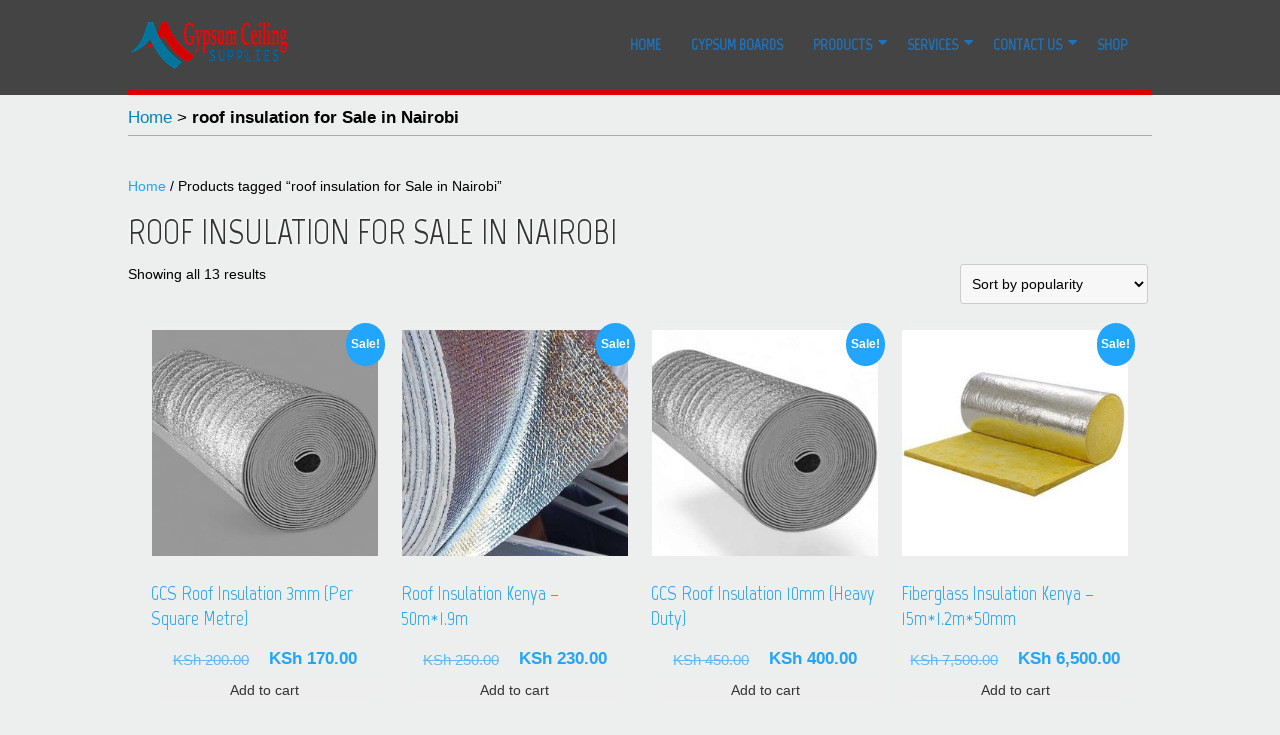

--- FILE ---
content_type: text/html; charset=UTF-8
request_url: https://www.gypsumceilingkenya.co.ke/product-tag/roof-insulation/
body_size: 21481
content:
<!DOCTYPE html>
<html lang="en-US">
<head><meta charset="UTF-8" /><script>if(navigator.userAgent.match(/MSIE|Internet Explorer/i)||navigator.userAgent.match(/Trident\/7\..*?rv:11/i)){var href=document.location.href;if(!href.match(/[?&]nowprocket/)){if(href.indexOf("?")==-1){if(href.indexOf("#")==-1){document.location.href=href+"?nowprocket=1"}else{document.location.href=href.replace("#","?nowprocket=1#")}}else{if(href.indexOf("#")==-1){document.location.href=href+"&nowprocket=1"}else{document.location.href=href.replace("#","&nowprocket=1#")}}}}</script><script>(()=>{class RocketLazyLoadScripts{constructor(){this.v="2.0.4",this.userEvents=["keydown","keyup","mousedown","mouseup","mousemove","mouseover","mouseout","touchmove","touchstart","touchend","touchcancel","wheel","click","dblclick","input"],this.attributeEvents=["onblur","onclick","oncontextmenu","ondblclick","onfocus","onmousedown","onmouseenter","onmouseleave","onmousemove","onmouseout","onmouseover","onmouseup","onmousewheel","onscroll","onsubmit"]}async t(){this.i(),this.o(),/iP(ad|hone)/.test(navigator.userAgent)&&this.h(),this.u(),this.l(this),this.m(),this.k(this),this.p(this),this._(),await Promise.all([this.R(),this.L()]),this.lastBreath=Date.now(),this.S(this),this.P(),this.D(),this.O(),this.M(),await this.C(this.delayedScripts.normal),await this.C(this.delayedScripts.defer),await this.C(this.delayedScripts.async),await this.T(),await this.F(),await this.j(),await this.A(),window.dispatchEvent(new Event("rocket-allScriptsLoaded")),this.everythingLoaded=!0,this.lastTouchEnd&&await new Promise(t=>setTimeout(t,500-Date.now()+this.lastTouchEnd)),this.I(),this.H(),this.U(),this.W()}i(){this.CSPIssue=sessionStorage.getItem("rocketCSPIssue"),document.addEventListener("securitypolicyviolation",t=>{this.CSPIssue||"script-src-elem"!==t.violatedDirective||"data"!==t.blockedURI||(this.CSPIssue=!0,sessionStorage.setItem("rocketCSPIssue",!0))},{isRocket:!0})}o(){window.addEventListener("pageshow",t=>{this.persisted=t.persisted,this.realWindowLoadedFired=!0},{isRocket:!0}),window.addEventListener("pagehide",()=>{this.onFirstUserAction=null},{isRocket:!0})}h(){let t;function e(e){t=e}window.addEventListener("touchstart",e,{isRocket:!0}),window.addEventListener("touchend",function i(o){o.changedTouches[0]&&t.changedTouches[0]&&Math.abs(o.changedTouches[0].pageX-t.changedTouches[0].pageX)<10&&Math.abs(o.changedTouches[0].pageY-t.changedTouches[0].pageY)<10&&o.timeStamp-t.timeStamp<200&&(window.removeEventListener("touchstart",e,{isRocket:!0}),window.removeEventListener("touchend",i,{isRocket:!0}),"INPUT"===o.target.tagName&&"text"===o.target.type||(o.target.dispatchEvent(new TouchEvent("touchend",{target:o.target,bubbles:!0})),o.target.dispatchEvent(new MouseEvent("mouseover",{target:o.target,bubbles:!0})),o.target.dispatchEvent(new PointerEvent("click",{target:o.target,bubbles:!0,cancelable:!0,detail:1,clientX:o.changedTouches[0].clientX,clientY:o.changedTouches[0].clientY})),event.preventDefault()))},{isRocket:!0})}q(t){this.userActionTriggered||("mousemove"!==t.type||this.firstMousemoveIgnored?"keyup"===t.type||"mouseover"===t.type||"mouseout"===t.type||(this.userActionTriggered=!0,this.onFirstUserAction&&this.onFirstUserAction()):this.firstMousemoveIgnored=!0),"click"===t.type&&t.preventDefault(),t.stopPropagation(),t.stopImmediatePropagation(),"touchstart"===this.lastEvent&&"touchend"===t.type&&(this.lastTouchEnd=Date.now()),"click"===t.type&&(this.lastTouchEnd=0),this.lastEvent=t.type,t.composedPath&&t.composedPath()[0].getRootNode()instanceof ShadowRoot&&(t.rocketTarget=t.composedPath()[0]),this.savedUserEvents.push(t)}u(){this.savedUserEvents=[],this.userEventHandler=this.q.bind(this),this.userEvents.forEach(t=>window.addEventListener(t,this.userEventHandler,{passive:!1,isRocket:!0})),document.addEventListener("visibilitychange",this.userEventHandler,{isRocket:!0})}U(){this.userEvents.forEach(t=>window.removeEventListener(t,this.userEventHandler,{passive:!1,isRocket:!0})),document.removeEventListener("visibilitychange",this.userEventHandler,{isRocket:!0}),this.savedUserEvents.forEach(t=>{(t.rocketTarget||t.target).dispatchEvent(new window[t.constructor.name](t.type,t))})}m(){const t="return false",e=Array.from(this.attributeEvents,t=>"data-rocket-"+t),i="["+this.attributeEvents.join("],[")+"]",o="[data-rocket-"+this.attributeEvents.join("],[data-rocket-")+"]",s=(e,i,o)=>{o&&o!==t&&(e.setAttribute("data-rocket-"+i,o),e["rocket"+i]=new Function("event",o),e.setAttribute(i,t))};new MutationObserver(t=>{for(const n of t)"attributes"===n.type&&(n.attributeName.startsWith("data-rocket-")||this.everythingLoaded?n.attributeName.startsWith("data-rocket-")&&this.everythingLoaded&&this.N(n.target,n.attributeName.substring(12)):s(n.target,n.attributeName,n.target.getAttribute(n.attributeName))),"childList"===n.type&&n.addedNodes.forEach(t=>{if(t.nodeType===Node.ELEMENT_NODE)if(this.everythingLoaded)for(const i of[t,...t.querySelectorAll(o)])for(const t of i.getAttributeNames())e.includes(t)&&this.N(i,t.substring(12));else for(const e of[t,...t.querySelectorAll(i)])for(const t of e.getAttributeNames())this.attributeEvents.includes(t)&&s(e,t,e.getAttribute(t))})}).observe(document,{subtree:!0,childList:!0,attributeFilter:[...this.attributeEvents,...e]})}I(){this.attributeEvents.forEach(t=>{document.querySelectorAll("[data-rocket-"+t+"]").forEach(e=>{this.N(e,t)})})}N(t,e){const i=t.getAttribute("data-rocket-"+e);i&&(t.setAttribute(e,i),t.removeAttribute("data-rocket-"+e))}k(t){Object.defineProperty(HTMLElement.prototype,"onclick",{get(){return this.rocketonclick||null},set(e){this.rocketonclick=e,this.setAttribute(t.everythingLoaded?"onclick":"data-rocket-onclick","this.rocketonclick(event)")}})}S(t){function e(e,i){let o=e[i];e[i]=null,Object.defineProperty(e,i,{get:()=>o,set(s){t.everythingLoaded?o=s:e["rocket"+i]=o=s}})}e(document,"onreadystatechange"),e(window,"onload"),e(window,"onpageshow");try{Object.defineProperty(document,"readyState",{get:()=>t.rocketReadyState,set(e){t.rocketReadyState=e},configurable:!0}),document.readyState="loading"}catch(t){console.log("WPRocket DJE readyState conflict, bypassing")}}l(t){this.originalAddEventListener=EventTarget.prototype.addEventListener,this.originalRemoveEventListener=EventTarget.prototype.removeEventListener,this.savedEventListeners=[],EventTarget.prototype.addEventListener=function(e,i,o){o&&o.isRocket||!t.B(e,this)&&!t.userEvents.includes(e)||t.B(e,this)&&!t.userActionTriggered||e.startsWith("rocket-")||t.everythingLoaded?t.originalAddEventListener.call(this,e,i,o):(t.savedEventListeners.push({target:this,remove:!1,type:e,func:i,options:o}),"mouseenter"!==e&&"mouseleave"!==e||t.originalAddEventListener.call(this,e,t.savedUserEvents.push,o))},EventTarget.prototype.removeEventListener=function(e,i,o){o&&o.isRocket||!t.B(e,this)&&!t.userEvents.includes(e)||t.B(e,this)&&!t.userActionTriggered||e.startsWith("rocket-")||t.everythingLoaded?t.originalRemoveEventListener.call(this,e,i,o):t.savedEventListeners.push({target:this,remove:!0,type:e,func:i,options:o})}}J(t,e){this.savedEventListeners=this.savedEventListeners.filter(i=>{let o=i.type,s=i.target||window;return e!==o||t!==s||(this.B(o,s)&&(i.type="rocket-"+o),this.$(i),!1)})}H(){EventTarget.prototype.addEventListener=this.originalAddEventListener,EventTarget.prototype.removeEventListener=this.originalRemoveEventListener,this.savedEventListeners.forEach(t=>this.$(t))}$(t){t.remove?this.originalRemoveEventListener.call(t.target,t.type,t.func,t.options):this.originalAddEventListener.call(t.target,t.type,t.func,t.options)}p(t){let e;function i(e){return t.everythingLoaded?e:e.split(" ").map(t=>"load"===t||t.startsWith("load.")?"rocket-jquery-load":t).join(" ")}function o(o){function s(e){const s=o.fn[e];o.fn[e]=o.fn.init.prototype[e]=function(){return this[0]===window&&t.userActionTriggered&&("string"==typeof arguments[0]||arguments[0]instanceof String?arguments[0]=i(arguments[0]):"object"==typeof arguments[0]&&Object.keys(arguments[0]).forEach(t=>{const e=arguments[0][t];delete arguments[0][t],arguments[0][i(t)]=e})),s.apply(this,arguments),this}}if(o&&o.fn&&!t.allJQueries.includes(o)){const e={DOMContentLoaded:[],"rocket-DOMContentLoaded":[]};for(const t in e)document.addEventListener(t,()=>{e[t].forEach(t=>t())},{isRocket:!0});o.fn.ready=o.fn.init.prototype.ready=function(i){function s(){parseInt(o.fn.jquery)>2?setTimeout(()=>i.bind(document)(o)):i.bind(document)(o)}return"function"==typeof i&&(t.realDomReadyFired?!t.userActionTriggered||t.fauxDomReadyFired?s():e["rocket-DOMContentLoaded"].push(s):e.DOMContentLoaded.push(s)),o([])},s("on"),s("one"),s("off"),t.allJQueries.push(o)}e=o}t.allJQueries=[],o(window.jQuery),Object.defineProperty(window,"jQuery",{get:()=>e,set(t){o(t)}})}P(){const t=new Map;document.write=document.writeln=function(e){const i=document.currentScript,o=document.createRange(),s=i.parentElement;let n=t.get(i);void 0===n&&(n=i.nextSibling,t.set(i,n));const c=document.createDocumentFragment();o.setStart(c,0),c.appendChild(o.createContextualFragment(e)),s.insertBefore(c,n)}}async R(){return new Promise(t=>{this.userActionTriggered?t():this.onFirstUserAction=t})}async L(){return new Promise(t=>{document.addEventListener("DOMContentLoaded",()=>{this.realDomReadyFired=!0,t()},{isRocket:!0})})}async j(){return this.realWindowLoadedFired?Promise.resolve():new Promise(t=>{window.addEventListener("load",t,{isRocket:!0})})}M(){this.pendingScripts=[];this.scriptsMutationObserver=new MutationObserver(t=>{for(const e of t)e.addedNodes.forEach(t=>{"SCRIPT"!==t.tagName||t.noModule||t.isWPRocket||this.pendingScripts.push({script:t,promise:new Promise(e=>{const i=()=>{const i=this.pendingScripts.findIndex(e=>e.script===t);i>=0&&this.pendingScripts.splice(i,1),e()};t.addEventListener("load",i,{isRocket:!0}),t.addEventListener("error",i,{isRocket:!0}),setTimeout(i,1e3)})})})}),this.scriptsMutationObserver.observe(document,{childList:!0,subtree:!0})}async F(){await this.X(),this.pendingScripts.length?(await this.pendingScripts[0].promise,await this.F()):this.scriptsMutationObserver.disconnect()}D(){this.delayedScripts={normal:[],async:[],defer:[]},document.querySelectorAll("script[type$=rocketlazyloadscript]").forEach(t=>{t.hasAttribute("data-rocket-src")?t.hasAttribute("async")&&!1!==t.async?this.delayedScripts.async.push(t):t.hasAttribute("defer")&&!1!==t.defer||"module"===t.getAttribute("data-rocket-type")?this.delayedScripts.defer.push(t):this.delayedScripts.normal.push(t):this.delayedScripts.normal.push(t)})}async _(){await this.L();let t=[];document.querySelectorAll("script[type$=rocketlazyloadscript][data-rocket-src]").forEach(e=>{let i=e.getAttribute("data-rocket-src");if(i&&!i.startsWith("data:")){i.startsWith("//")&&(i=location.protocol+i);try{const o=new URL(i).origin;o!==location.origin&&t.push({src:o,crossOrigin:e.crossOrigin||"module"===e.getAttribute("data-rocket-type")})}catch(t){}}}),t=[...new Map(t.map(t=>[JSON.stringify(t),t])).values()],this.Y(t,"preconnect")}async G(t){if(await this.K(),!0!==t.noModule||!("noModule"in HTMLScriptElement.prototype))return new Promise(e=>{let i;function o(){(i||t).setAttribute("data-rocket-status","executed"),e()}try{if(navigator.userAgent.includes("Firefox/")||""===navigator.vendor||this.CSPIssue)i=document.createElement("script"),[...t.attributes].forEach(t=>{let e=t.nodeName;"type"!==e&&("data-rocket-type"===e&&(e="type"),"data-rocket-src"===e&&(e="src"),i.setAttribute(e,t.nodeValue))}),t.text&&(i.text=t.text),t.nonce&&(i.nonce=t.nonce),i.hasAttribute("src")?(i.addEventListener("load",o,{isRocket:!0}),i.addEventListener("error",()=>{i.setAttribute("data-rocket-status","failed-network"),e()},{isRocket:!0}),setTimeout(()=>{i.isConnected||e()},1)):(i.text=t.text,o()),i.isWPRocket=!0,t.parentNode.replaceChild(i,t);else{const i=t.getAttribute("data-rocket-type"),s=t.getAttribute("data-rocket-src");i?(t.type=i,t.removeAttribute("data-rocket-type")):t.removeAttribute("type"),t.addEventListener("load",o,{isRocket:!0}),t.addEventListener("error",i=>{this.CSPIssue&&i.target.src.startsWith("data:")?(console.log("WPRocket: CSP fallback activated"),t.removeAttribute("src"),this.G(t).then(e)):(t.setAttribute("data-rocket-status","failed-network"),e())},{isRocket:!0}),s?(t.fetchPriority="high",t.removeAttribute("data-rocket-src"),t.src=s):t.src="data:text/javascript;base64,"+window.btoa(unescape(encodeURIComponent(t.text)))}}catch(i){t.setAttribute("data-rocket-status","failed-transform"),e()}});t.setAttribute("data-rocket-status","skipped")}async C(t){const e=t.shift();return e?(e.isConnected&&await this.G(e),this.C(t)):Promise.resolve()}O(){this.Y([...this.delayedScripts.normal,...this.delayedScripts.defer,...this.delayedScripts.async],"preload")}Y(t,e){this.trash=this.trash||[];let i=!0;var o=document.createDocumentFragment();t.forEach(t=>{const s=t.getAttribute&&t.getAttribute("data-rocket-src")||t.src;if(s&&!s.startsWith("data:")){const n=document.createElement("link");n.href=s,n.rel=e,"preconnect"!==e&&(n.as="script",n.fetchPriority=i?"high":"low"),t.getAttribute&&"module"===t.getAttribute("data-rocket-type")&&(n.crossOrigin=!0),t.crossOrigin&&(n.crossOrigin=t.crossOrigin),t.integrity&&(n.integrity=t.integrity),t.nonce&&(n.nonce=t.nonce),o.appendChild(n),this.trash.push(n),i=!1}}),document.head.appendChild(o)}W(){this.trash.forEach(t=>t.remove())}async T(){try{document.readyState="interactive"}catch(t){}this.fauxDomReadyFired=!0;try{await this.K(),this.J(document,"readystatechange"),document.dispatchEvent(new Event("rocket-readystatechange")),await this.K(),document.rocketonreadystatechange&&document.rocketonreadystatechange(),await this.K(),this.J(document,"DOMContentLoaded"),document.dispatchEvent(new Event("rocket-DOMContentLoaded")),await this.K(),this.J(window,"DOMContentLoaded"),window.dispatchEvent(new Event("rocket-DOMContentLoaded"))}catch(t){console.error(t)}}async A(){try{document.readyState="complete"}catch(t){}try{await this.K(),this.J(document,"readystatechange"),document.dispatchEvent(new Event("rocket-readystatechange")),await this.K(),document.rocketonreadystatechange&&document.rocketonreadystatechange(),await this.K(),this.J(window,"load"),window.dispatchEvent(new Event("rocket-load")),await this.K(),window.rocketonload&&window.rocketonload(),await this.K(),this.allJQueries.forEach(t=>t(window).trigger("rocket-jquery-load")),await this.K(),this.J(window,"pageshow");const t=new Event("rocket-pageshow");t.persisted=this.persisted,window.dispatchEvent(t),await this.K(),window.rocketonpageshow&&window.rocketonpageshow({persisted:this.persisted})}catch(t){console.error(t)}}async K(){Date.now()-this.lastBreath>45&&(await this.X(),this.lastBreath=Date.now())}async X(){return document.hidden?new Promise(t=>setTimeout(t)):new Promise(t=>requestAnimationFrame(t))}B(t,e){return e===document&&"readystatechange"===t||(e===document&&"DOMContentLoaded"===t||(e===window&&"DOMContentLoaded"===t||(e===window&&"load"===t||e===window&&"pageshow"===t)))}static run(){(new RocketLazyLoadScripts).t()}}RocketLazyLoadScripts.run()})();</script>
	
	<meta name="viewport" content="width=device-width" />
	<link rel="profile" href="http://gmpg.org/xfn/11" />
	<link rel="pingback" href="https://www.gypsumceilingkenya.co.ke/xmlrpc.php" />
	<script type="application/ld+json">
{
  "@context": "https://schema.org",
  "@type": "Organization",
  "name": "Gypsum Ceiling Supplies Ltd",
  "url": "https://www.gypsumceilingkenya.co.ke",
  "logo": "https://www.gypsumceilingkenya.co.ke/wp-content/uploads/2025/04/Gypsum-Ceiling-Supplies-Ltd-Logo.png",
  "contactPoint": {
    "@type": "ContactPoint",
    "telephone": "+254703200300",
    "contactType": "Customer Service",
    "areaServed": "KE"
  },
  "sameAs": [
    "https://www.facebook.com/gypsumceilingsupplies",
    "https://www.instagram.com/gypsumceilingsupplies",
    "https://www.tiktok.com/@gypsumceilingsupplies",
    "https://www.youtube.com/@gypsumceilingsupplies",
    "https://www.pinterest.com/gypsumceilingsupplies",
    "https://www.linkedin.com/company/gypsumceilingsupplies",
    "https://twitter.com/gypsumceilingke"
  ]
}
</script>
	<meta name='robots' content='index, follow, max-image-preview:large, max-snippet:-1, max-video-preview:-1' />

	<!-- This site is optimized with the Yoast SEO Premium plugin v26.5 (Yoast SEO v26.5) - https://yoast.com/wordpress/plugins/seo/ -->
	<title>roof insulation for Sale in Nairobi | Gypsum Ceiling Supplies Kenya</title>
<link data-rocket-preload as="style" href="https://fonts.googleapis.com/css?family=Marvel%3A400&#038;display=swap" rel="preload">
<link href="https://fonts.googleapis.com/css?family=Marvel%3A400&#038;display=swap" media="print" onload="this.media=&#039;all&#039;" rel="stylesheet">
<noscript><link rel="stylesheet" href="https://fonts.googleapis.com/css?family=Marvel%3A400&#038;display=swap"></noscript>
	<meta name="description" content="Gypsum Ceiling Supplies Produces and Supplies Gypsum Based Building Materials and false ceiling systems in Kenya. Buy Gypsum Boards, Drywall Profiles, Gypsum Accessories and more" />
	<link rel="canonical" href="https://www.gypsumceilingkenya.co.ke/product-tag/roof-insulation/" />
	<meta property="og:locale" content="en_US" />
	<meta property="og:type" content="article" />
	<meta property="og:title" content="roof insulation for Sale in Nairobi | Gypsum Ceiling Supplies Kenya" />
	<meta property="og:description" content="Gypsum Ceiling Supplies Produces and Supplies Gypsum Based Building Materials and false ceiling systems in Kenya. Buy Gypsum Boards, Drywall Profiles, Gypsum Accessories and more" />
	<meta property="og:url" content="https://www.gypsumceilingkenya.co.ke/product-tag/roof-insulation/" />
	<meta property="og:site_name" content="Gypsum Ceiling Supplies Kenya" />
	<meta property="og:image" content="https://www.gypsumceilingkenya.co.ke/wp-content/uploads/2024/03/Gypsum-Ceiling-Photo-Gallery.jpg" />
	<meta property="og:image:width" content="1920" />
	<meta property="og:image:height" content="1000" />
	<meta property="og:image:type" content="image/jpeg" />
	<meta name="twitter:card" content="summary_large_image" />
	<meta name="twitter:site" content="@gypsumceilingke" />
	<script type="application/ld+json" class="yoast-schema-graph">{"@context":"https://schema.org","@graph":[{"@type":"CollectionPage","@id":"https://www.gypsumceilingkenya.co.ke/product-tag/roof-insulation/","url":"https://www.gypsumceilingkenya.co.ke/product-tag/roof-insulation/","name":"roof insulation for Sale in Nairobi | Gypsum Ceiling Supplies Kenya","isPartOf":{"@id":"https://www.gypsumceilingkenya.co.ke/#website"},"primaryImageOfPage":{"@id":"https://www.gypsumceilingkenya.co.ke/product-tag/roof-insulation/#primaryimage"},"image":{"@id":"https://www.gypsumceilingkenya.co.ke/product-tag/roof-insulation/#primaryimage"},"thumbnailUrl":"https://www.gypsumceilingkenya.co.ke/wp-content/uploads/2022/07/Roof-insulation.jpg","description":"Gypsum Ceiling Supplies Produces and Supplies Gypsum Based Building Materials and false ceiling systems in Kenya. Buy Gypsum Boards, Drywall Profiles, Gypsum Accessories and more","breadcrumb":{"@id":"https://www.gypsumceilingkenya.co.ke/product-tag/roof-insulation/#breadcrumb"},"inLanguage":"en-US"},{"@type":"ImageObject","inLanguage":"en-US","@id":"https://www.gypsumceilingkenya.co.ke/product-tag/roof-insulation/#primaryimage","url":"https://www.gypsumceilingkenya.co.ke/wp-content/uploads/2022/07/Roof-insulation.jpg","contentUrl":"https://www.gypsumceilingkenya.co.ke/wp-content/uploads/2022/07/Roof-insulation.jpg","width":600,"height":600,"caption":"GCS Roof Insulation with Foil in Nairobi"},{"@type":"BreadcrumbList","@id":"https://www.gypsumceilingkenya.co.ke/product-tag/roof-insulation/#breadcrumb","itemListElement":[{"@type":"ListItem","position":1,"name":"Home","item":"https://www.gypsumceilingkenya.co.ke/"},{"@type":"ListItem","position":2,"name":"roof insulation for Sale in Nairobi"}]},{"@type":"WebSite","@id":"https://www.gypsumceilingkenya.co.ke/#website","url":"https://www.gypsumceilingkenya.co.ke/","name":"Gypsum Ceiling Supplies Kenya","description":"Trusted Gypsum Ceiling solutions","publisher":{"@id":"https://www.gypsumceilingkenya.co.ke/#organization"},"alternateName":"Gypsum Ceiling Supplies Ltd","potentialAction":[{"@type":"SearchAction","target":{"@type":"EntryPoint","urlTemplate":"https://www.gypsumceilingkenya.co.ke/?s={search_term_string}"},"query-input":{"@type":"PropertyValueSpecification","valueRequired":true,"valueName":"search_term_string"}}],"inLanguage":"en-US"},{"@type":"Organization","@id":"https://www.gypsumceilingkenya.co.ke/#organization","name":"Gypsum Ceiling Supplies Ltd","alternateName":"Gypsum Ceiling Supplies Kenya","url":"https://www.gypsumceilingkenya.co.ke/","logo":{"@type":"ImageObject","inLanguage":"en-US","@id":"https://www.gypsumceilingkenya.co.ke/#/schema/logo/image/","url":"https://www.gypsumceilingkenya.co.ke/wp-content/uploads/2025/04/Gypsum-Ceiling-Supplies-Ltd-Logo.png","contentUrl":"https://www.gypsumceilingkenya.co.ke/wp-content/uploads/2025/04/Gypsum-Ceiling-Supplies-Ltd-Logo.png","width":2320,"height":2320,"caption":"Gypsum Ceiling Supplies Ltd"},"image":{"@id":"https://www.gypsumceilingkenya.co.ke/#/schema/logo/image/"},"sameAs":["https://www.facebook.com/gypsumceilingsupplies","https://x.com/gypsumceilingke","https://www.instagram.com/gypsumceilingsupplies","https://www.linkedin.com/company/gypsumceilingsupplies","https://www.pinterest.com/gypsumceilingsupplies","https://www.youtube.com/@gypsumceilingsupplies","https://www.tiktok.com/@gypsumceilingsupplies"],"description":"Gypsum Ceiling Supplies produces and supplies gypsum-based building materials and dropped ceiling systems in Kenya. We are a market leader in gypsum ceilings, drywalling, and false ceiling solutions that enhance well-being in living spaces through innovative, effective, and sustainable systems. Our products are integral, functional elements that support modern, sustainable interior architecture and design.","email":"sales@gypsumceilingkenya.co.ke","telephone":"+254703200300","legalName":"Gypsum Ceiling Supplies Ltd","foundingDate":"2015-06-01","vatID":"P052044937Z","taxID":"P052044937Z","numberOfEmployees":{"@type":"QuantitativeValue","minValue":"11","maxValue":"50"},"publishingPrinciples":"https://www.gypsumceilingkenya.co.ke/publishing-principles-policy/","ownershipFundingInfo":"https://www.gypsumceilingkenya.co.ke/ownership-funding/","actionableFeedbackPolicy":"https://www.gypsumceilingkenya.co.ke/actionable-feedback-policy/","correctionsPolicy":"https://www.gypsumceilingkenya.co.ke/corrections-policy/","ethicsPolicy":"https://www.gypsumceilingkenya.co.ke/ethics-policy/","diversityPolicy":"https://www.gypsumceilingkenya.co.ke/diversity-policy/","diversityStaffingReport":"https://www.gypsumceilingkenya.co.ke/careers/"}]}</script>
	<!-- / Yoast SEO Premium plugin. -->


<link rel='dns-prefetch' href='//capi-automation.s3.us-east-2.amazonaws.com' />
<link rel='dns-prefetch' href='//stats.wp.com' />
<link rel='dns-prefetch' href='//fonts.googleapis.com' />
<link rel='dns-prefetch' href='//widgets.wp.com' />
<link rel='dns-prefetch' href='//s0.wp.com' />
<link rel='dns-prefetch' href='//0.gravatar.com' />
<link rel='dns-prefetch' href='//1.gravatar.com' />
<link rel='dns-prefetch' href='//2.gravatar.com' />
<link href='https://fonts.gstatic.com' crossorigin rel='preconnect' />
<link rel="alternate" type="application/rss+xml" title="Gypsum Ceiling Supplies Kenya &raquo; Feed" href="https://www.gypsumceilingkenya.co.ke/feed/" />
<link rel="alternate" type="application/rss+xml" title="Gypsum Ceiling Supplies Kenya &raquo; Comments Feed" href="https://www.gypsumceilingkenya.co.ke/comments/feed/" />
<link rel="alternate" type="application/rss+xml" title="Gypsum Ceiling Supplies Kenya &raquo; roof insulation for Sale in Nairobi Tag Feed" href="https://www.gypsumceilingkenya.co.ke/product-tag/roof-insulation/feed/" />
<style id='wp-img-auto-sizes-contain-inline-css'>
img:is([sizes=auto i],[sizes^="auto," i]){contain-intrinsic-size:3000px 1500px}
/*# sourceURL=wp-img-auto-sizes-contain-inline-css */
</style>
<style id='wp-emoji-styles-inline-css'>

	img.wp-smiley, img.emoji {
		display: inline !important;
		border: none !important;
		box-shadow: none !important;
		height: 1em !important;
		width: 1em !important;
		margin: 0 0.07em !important;
		vertical-align: -0.1em !important;
		background: none !important;
		padding: 0 !important;
	}
/*# sourceURL=wp-emoji-styles-inline-css */
</style>
<style id='wp-block-library-inline-css'>
:root{--wp-block-synced-color:#7a00df;--wp-block-synced-color--rgb:122,0,223;--wp-bound-block-color:var(--wp-block-synced-color);--wp-editor-canvas-background:#ddd;--wp-admin-theme-color:#007cba;--wp-admin-theme-color--rgb:0,124,186;--wp-admin-theme-color-darker-10:#006ba1;--wp-admin-theme-color-darker-10--rgb:0,107,160.5;--wp-admin-theme-color-darker-20:#005a87;--wp-admin-theme-color-darker-20--rgb:0,90,135;--wp-admin-border-width-focus:2px}@media (min-resolution:192dpi){:root{--wp-admin-border-width-focus:1.5px}}.wp-element-button{cursor:pointer}:root .has-very-light-gray-background-color{background-color:#eee}:root .has-very-dark-gray-background-color{background-color:#313131}:root .has-very-light-gray-color{color:#eee}:root .has-very-dark-gray-color{color:#313131}:root .has-vivid-green-cyan-to-vivid-cyan-blue-gradient-background{background:linear-gradient(135deg,#00d084,#0693e3)}:root .has-purple-crush-gradient-background{background:linear-gradient(135deg,#34e2e4,#4721fb 50%,#ab1dfe)}:root .has-hazy-dawn-gradient-background{background:linear-gradient(135deg,#faaca8,#dad0ec)}:root .has-subdued-olive-gradient-background{background:linear-gradient(135deg,#fafae1,#67a671)}:root .has-atomic-cream-gradient-background{background:linear-gradient(135deg,#fdd79a,#004a59)}:root .has-nightshade-gradient-background{background:linear-gradient(135deg,#330968,#31cdcf)}:root .has-midnight-gradient-background{background:linear-gradient(135deg,#020381,#2874fc)}:root{--wp--preset--font-size--normal:16px;--wp--preset--font-size--huge:42px}.has-regular-font-size{font-size:1em}.has-larger-font-size{font-size:2.625em}.has-normal-font-size{font-size:var(--wp--preset--font-size--normal)}.has-huge-font-size{font-size:var(--wp--preset--font-size--huge)}.has-text-align-center{text-align:center}.has-text-align-left{text-align:left}.has-text-align-right{text-align:right}.has-fit-text{white-space:nowrap!important}#end-resizable-editor-section{display:none}.aligncenter{clear:both}.items-justified-left{justify-content:flex-start}.items-justified-center{justify-content:center}.items-justified-right{justify-content:flex-end}.items-justified-space-between{justify-content:space-between}.screen-reader-text{border:0;clip-path:inset(50%);height:1px;margin:-1px;overflow:hidden;padding:0;position:absolute;width:1px;word-wrap:normal!important}.screen-reader-text:focus{background-color:#ddd;clip-path:none;color:#444;display:block;font-size:1em;height:auto;left:5px;line-height:normal;padding:15px 23px 14px;text-decoration:none;top:5px;width:auto;z-index:100000}html :where(.has-border-color){border-style:solid}html :where([style*=border-top-color]){border-top-style:solid}html :where([style*=border-right-color]){border-right-style:solid}html :where([style*=border-bottom-color]){border-bottom-style:solid}html :where([style*=border-left-color]){border-left-style:solid}html :where([style*=border-width]){border-style:solid}html :where([style*=border-top-width]){border-top-style:solid}html :where([style*=border-right-width]){border-right-style:solid}html :where([style*=border-bottom-width]){border-bottom-style:solid}html :where([style*=border-left-width]){border-left-style:solid}html :where(img[class*=wp-image-]){height:auto;max-width:100%}:where(figure){margin:0 0 1em}html :where(.is-position-sticky){--wp-admin--admin-bar--position-offset:var(--wp-admin--admin-bar--height,0px)}@media screen and (max-width:600px){html :where(.is-position-sticky){--wp-admin--admin-bar--position-offset:0px}}

/*# sourceURL=wp-block-library-inline-css */
</style><style id='global-styles-inline-css'>
:root{--wp--preset--aspect-ratio--square: 1;--wp--preset--aspect-ratio--4-3: 4/3;--wp--preset--aspect-ratio--3-4: 3/4;--wp--preset--aspect-ratio--3-2: 3/2;--wp--preset--aspect-ratio--2-3: 2/3;--wp--preset--aspect-ratio--16-9: 16/9;--wp--preset--aspect-ratio--9-16: 9/16;--wp--preset--color--black: #000000;--wp--preset--color--cyan-bluish-gray: #abb8c3;--wp--preset--color--white: #ffffff;--wp--preset--color--pale-pink: #f78da7;--wp--preset--color--vivid-red: #cf2e2e;--wp--preset--color--luminous-vivid-orange: #ff6900;--wp--preset--color--luminous-vivid-amber: #fcb900;--wp--preset--color--light-green-cyan: #7bdcb5;--wp--preset--color--vivid-green-cyan: #00d084;--wp--preset--color--pale-cyan-blue: #8ed1fc;--wp--preset--color--vivid-cyan-blue: #0693e3;--wp--preset--color--vivid-purple: #9b51e0;--wp--preset--gradient--vivid-cyan-blue-to-vivid-purple: linear-gradient(135deg,rgb(6,147,227) 0%,rgb(155,81,224) 100%);--wp--preset--gradient--light-green-cyan-to-vivid-green-cyan: linear-gradient(135deg,rgb(122,220,180) 0%,rgb(0,208,130) 100%);--wp--preset--gradient--luminous-vivid-amber-to-luminous-vivid-orange: linear-gradient(135deg,rgb(252,185,0) 0%,rgb(255,105,0) 100%);--wp--preset--gradient--luminous-vivid-orange-to-vivid-red: linear-gradient(135deg,rgb(255,105,0) 0%,rgb(207,46,46) 100%);--wp--preset--gradient--very-light-gray-to-cyan-bluish-gray: linear-gradient(135deg,rgb(238,238,238) 0%,rgb(169,184,195) 100%);--wp--preset--gradient--cool-to-warm-spectrum: linear-gradient(135deg,rgb(74,234,220) 0%,rgb(151,120,209) 20%,rgb(207,42,186) 40%,rgb(238,44,130) 60%,rgb(251,105,98) 80%,rgb(254,248,76) 100%);--wp--preset--gradient--blush-light-purple: linear-gradient(135deg,rgb(255,206,236) 0%,rgb(152,150,240) 100%);--wp--preset--gradient--blush-bordeaux: linear-gradient(135deg,rgb(254,205,165) 0%,rgb(254,45,45) 50%,rgb(107,0,62) 100%);--wp--preset--gradient--luminous-dusk: linear-gradient(135deg,rgb(255,203,112) 0%,rgb(199,81,192) 50%,rgb(65,88,208) 100%);--wp--preset--gradient--pale-ocean: linear-gradient(135deg,rgb(255,245,203) 0%,rgb(182,227,212) 50%,rgb(51,167,181) 100%);--wp--preset--gradient--electric-grass: linear-gradient(135deg,rgb(202,248,128) 0%,rgb(113,206,126) 100%);--wp--preset--gradient--midnight: linear-gradient(135deg,rgb(2,3,129) 0%,rgb(40,116,252) 100%);--wp--preset--font-size--small: 13px;--wp--preset--font-size--medium: 20px;--wp--preset--font-size--large: 36px;--wp--preset--font-size--x-large: 42px;--wp--preset--spacing--20: 0.44rem;--wp--preset--spacing--30: 0.67rem;--wp--preset--spacing--40: 1rem;--wp--preset--spacing--50: 1.5rem;--wp--preset--spacing--60: 2.25rem;--wp--preset--spacing--70: 3.38rem;--wp--preset--spacing--80: 5.06rem;--wp--preset--shadow--natural: 6px 6px 9px rgba(0, 0, 0, 0.2);--wp--preset--shadow--deep: 12px 12px 50px rgba(0, 0, 0, 0.4);--wp--preset--shadow--sharp: 6px 6px 0px rgba(0, 0, 0, 0.2);--wp--preset--shadow--outlined: 6px 6px 0px -3px rgb(255, 255, 255), 6px 6px rgb(0, 0, 0);--wp--preset--shadow--crisp: 6px 6px 0px rgb(0, 0, 0);}:where(.is-layout-flex){gap: 0.5em;}:where(.is-layout-grid){gap: 0.5em;}body .is-layout-flex{display: flex;}.is-layout-flex{flex-wrap: wrap;align-items: center;}.is-layout-flex > :is(*, div){margin: 0;}body .is-layout-grid{display: grid;}.is-layout-grid > :is(*, div){margin: 0;}:where(.wp-block-columns.is-layout-flex){gap: 2em;}:where(.wp-block-columns.is-layout-grid){gap: 2em;}:where(.wp-block-post-template.is-layout-flex){gap: 1.25em;}:where(.wp-block-post-template.is-layout-grid){gap: 1.25em;}.has-black-color{color: var(--wp--preset--color--black) !important;}.has-cyan-bluish-gray-color{color: var(--wp--preset--color--cyan-bluish-gray) !important;}.has-white-color{color: var(--wp--preset--color--white) !important;}.has-pale-pink-color{color: var(--wp--preset--color--pale-pink) !important;}.has-vivid-red-color{color: var(--wp--preset--color--vivid-red) !important;}.has-luminous-vivid-orange-color{color: var(--wp--preset--color--luminous-vivid-orange) !important;}.has-luminous-vivid-amber-color{color: var(--wp--preset--color--luminous-vivid-amber) !important;}.has-light-green-cyan-color{color: var(--wp--preset--color--light-green-cyan) !important;}.has-vivid-green-cyan-color{color: var(--wp--preset--color--vivid-green-cyan) !important;}.has-pale-cyan-blue-color{color: var(--wp--preset--color--pale-cyan-blue) !important;}.has-vivid-cyan-blue-color{color: var(--wp--preset--color--vivid-cyan-blue) !important;}.has-vivid-purple-color{color: var(--wp--preset--color--vivid-purple) !important;}.has-black-background-color{background-color: var(--wp--preset--color--black) !important;}.has-cyan-bluish-gray-background-color{background-color: var(--wp--preset--color--cyan-bluish-gray) !important;}.has-white-background-color{background-color: var(--wp--preset--color--white) !important;}.has-pale-pink-background-color{background-color: var(--wp--preset--color--pale-pink) !important;}.has-vivid-red-background-color{background-color: var(--wp--preset--color--vivid-red) !important;}.has-luminous-vivid-orange-background-color{background-color: var(--wp--preset--color--luminous-vivid-orange) !important;}.has-luminous-vivid-amber-background-color{background-color: var(--wp--preset--color--luminous-vivid-amber) !important;}.has-light-green-cyan-background-color{background-color: var(--wp--preset--color--light-green-cyan) !important;}.has-vivid-green-cyan-background-color{background-color: var(--wp--preset--color--vivid-green-cyan) !important;}.has-pale-cyan-blue-background-color{background-color: var(--wp--preset--color--pale-cyan-blue) !important;}.has-vivid-cyan-blue-background-color{background-color: var(--wp--preset--color--vivid-cyan-blue) !important;}.has-vivid-purple-background-color{background-color: var(--wp--preset--color--vivid-purple) !important;}.has-black-border-color{border-color: var(--wp--preset--color--black) !important;}.has-cyan-bluish-gray-border-color{border-color: var(--wp--preset--color--cyan-bluish-gray) !important;}.has-white-border-color{border-color: var(--wp--preset--color--white) !important;}.has-pale-pink-border-color{border-color: var(--wp--preset--color--pale-pink) !important;}.has-vivid-red-border-color{border-color: var(--wp--preset--color--vivid-red) !important;}.has-luminous-vivid-orange-border-color{border-color: var(--wp--preset--color--luminous-vivid-orange) !important;}.has-luminous-vivid-amber-border-color{border-color: var(--wp--preset--color--luminous-vivid-amber) !important;}.has-light-green-cyan-border-color{border-color: var(--wp--preset--color--light-green-cyan) !important;}.has-vivid-green-cyan-border-color{border-color: var(--wp--preset--color--vivid-green-cyan) !important;}.has-pale-cyan-blue-border-color{border-color: var(--wp--preset--color--pale-cyan-blue) !important;}.has-vivid-cyan-blue-border-color{border-color: var(--wp--preset--color--vivid-cyan-blue) !important;}.has-vivid-purple-border-color{border-color: var(--wp--preset--color--vivid-purple) !important;}.has-vivid-cyan-blue-to-vivid-purple-gradient-background{background: var(--wp--preset--gradient--vivid-cyan-blue-to-vivid-purple) !important;}.has-light-green-cyan-to-vivid-green-cyan-gradient-background{background: var(--wp--preset--gradient--light-green-cyan-to-vivid-green-cyan) !important;}.has-luminous-vivid-amber-to-luminous-vivid-orange-gradient-background{background: var(--wp--preset--gradient--luminous-vivid-amber-to-luminous-vivid-orange) !important;}.has-luminous-vivid-orange-to-vivid-red-gradient-background{background: var(--wp--preset--gradient--luminous-vivid-orange-to-vivid-red) !important;}.has-very-light-gray-to-cyan-bluish-gray-gradient-background{background: var(--wp--preset--gradient--very-light-gray-to-cyan-bluish-gray) !important;}.has-cool-to-warm-spectrum-gradient-background{background: var(--wp--preset--gradient--cool-to-warm-spectrum) !important;}.has-blush-light-purple-gradient-background{background: var(--wp--preset--gradient--blush-light-purple) !important;}.has-blush-bordeaux-gradient-background{background: var(--wp--preset--gradient--blush-bordeaux) !important;}.has-luminous-dusk-gradient-background{background: var(--wp--preset--gradient--luminous-dusk) !important;}.has-pale-ocean-gradient-background{background: var(--wp--preset--gradient--pale-ocean) !important;}.has-electric-grass-gradient-background{background: var(--wp--preset--gradient--electric-grass) !important;}.has-midnight-gradient-background{background: var(--wp--preset--gradient--midnight) !important;}.has-small-font-size{font-size: var(--wp--preset--font-size--small) !important;}.has-medium-font-size{font-size: var(--wp--preset--font-size--medium) !important;}.has-large-font-size{font-size: var(--wp--preset--font-size--large) !important;}.has-x-large-font-size{font-size: var(--wp--preset--font-size--x-large) !important;}
/*# sourceURL=global-styles-inline-css */
</style>

<style id='classic-theme-styles-inline-css'>
/*! This file is auto-generated */
.wp-block-button__link{color:#fff;background-color:#32373c;border-radius:9999px;box-shadow:none;text-decoration:none;padding:calc(.667em + 2px) calc(1.333em + 2px);font-size:1.125em}.wp-block-file__button{background:#32373c;color:#fff;text-decoration:none}
/*# sourceURL=/wp-includes/css/classic-themes.min.css */
</style>
<link data-minify="1" rel='stylesheet' id='woocommerce-layout-css' href='https://www.gypsumceilingkenya.co.ke/wp-content/cache/min/1/wp-content/plugins/woocommerce/assets/css/woocommerce-layout.css?ver=1765664073' media='all' />
<style id='woocommerce-layout-inline-css'>

	.infinite-scroll .woocommerce-pagination {
		display: none;
	}
/*# sourceURL=woocommerce-layout-inline-css */
</style>
<link data-minify="1" rel='stylesheet' id='woocommerce-smallscreen-css' href='https://www.gypsumceilingkenya.co.ke/wp-content/cache/min/1/wp-content/plugins/woocommerce/assets/css/woocommerce-smallscreen.css?ver=1765664073' media='only screen and (max-width: 768px)' />
<link data-minify="1" rel='stylesheet' id='woocommerce-general-css' href='https://www.gypsumceilingkenya.co.ke/wp-content/cache/min/1/wp-content/plugins/woocommerce/assets/css/woocommerce.css?ver=1765664073' media='all' />
<style id='woocommerce-inline-inline-css'>
.woocommerce form .form-row .required { visibility: visible; }
/*# sourceURL=woocommerce-inline-inline-css */
</style>
<link data-minify="1" rel='stylesheet' id='design-style-css' href='https://www.gypsumceilingkenya.co.ke/wp-content/cache/min/1/wp-content/themes/d5-design-extend/style.css?ver=1765664073' media='all' />
<link data-minify="1" rel='stylesheet' id='font-awesome5-css' href='https://www.gypsumceilingkenya.co.ke/wp-content/cache/min/1/wp-content/themes/d5-design-extend/css/fawsome-all.css?ver=1765664073' media='all' />

<link data-minify="1" rel='stylesheet' id='d5-responsive-css' href='https://www.gypsumceilingkenya.co.ke/wp-content/cache/min/1/wp-content/themes/d5-design-extend/style-responsive.css?ver=1765664073' media='all' />
<link rel='stylesheet' id='d5-custom-style-css' href='https://www.gypsumceilingkenya.co.ke/wp-content/themes/d5-design-extend/css/custom-css.css?ver=6.9' media='all' />
<style id='d5-custom-style-inline-css'>
.credit { display: none;} body, #container, #content, #content-full{color:#000000;}.heading-desc{ font-size:16px; }#main-menu-con a{ font-weight:bold; }.box90{width:80%;}#header{background-color:#444444;background-image:none;}#main-menu-con a{color:#1e73be;}#main-menu-con a:hover, #main-menu-con .current-menu-item > a, #main-menu-con .current-menu-ancestor > a, #main-menu-con .current_page_item > a, #main-menu-con .current_page_ancestor > a{color:#dd0000;}#main-menu-con a:hover, #main-menu-con .current-menu-item > a, #main-menu-con .current-menu-ancestor > a, #main-menu-con .current_page_item > a, #main-menu-con .current_page_ancestor > a{border-bottom-color:#dd0000;}#main-menu-con ul ul a{color:#1e73be;}#main-menu-con ul ul a:hover, #main-menu-con ul ul .current-menu-item > a, #main-menu-con ul ul .current-menu-ancestor > a, #main-menu-con ul ul .current_page_item > a, #main-menu-con ul ul .current_page_ancestor > a, #main-menu-con ul ul a:focus{background:#dd0000;}.bordercolor{background:#dd0000;}#container .postthumb{background-image:url("https://www.gypsumceilingkenya.co.ke/wp-content/uploads/2023/03/Gypsum-Ceiling-Supplies-6.jpg");}#container .postthumb:hover{border-color:#1e73be;}.contactcontainer{background-image:none;}.woocommerce ul.products { display: flex; justify-content: center; flex-wrap: wrap; margin: 5px -10px; } .woocommerce ul.products li.product, .woocommerce-page ul.products li.product {  margin: 10px 10px 20px; min-width: 170px;  }#ecom-box-item .woocommerce ul.products li.product, .woocommerce-page ul.products li.product{background-color: transparent !important;border: 1px solid #eeeeee;box-shadow: 0 0 5px 0 #eeeeee;padding: 0;}#ecom-box-item .woocommerce ul.products li.product a img, .woocommerce-page ul.products li.product a img { border: 1px solid #eeeeee; }
/*# sourceURL=d5-custom-style-inline-css */
</style>
<link data-minify="1" rel='stylesheet' id='jetpack_likes-css' href='https://www.gypsumceilingkenya.co.ke/wp-content/cache/min/1/wp-content/plugins/jetpack/modules/likes/style.css?ver=1765664073' media='all' />
<script type="rocketlazyloadscript" data-rocket-src="https://www.gypsumceilingkenya.co.ke/wp-includes/js/jquery/jquery.min.js?ver=3.7.1" id="jquery-core-js" data-rocket-defer defer></script>
<script type="rocketlazyloadscript" data-rocket-src="https://www.gypsumceilingkenya.co.ke/wp-includes/js/jquery/jquery-migrate.min.js?ver=3.4.1" id="jquery-migrate-js" data-rocket-defer defer></script>
<script type="rocketlazyloadscript" data-rocket-src="https://www.gypsumceilingkenya.co.ke/wp-content/plugins/woocommerce/assets/js/jquery-blockui/jquery.blockUI.min.js?ver=2.7.0-wc.10.4.2" id="wc-jquery-blockui-js" defer data-wp-strategy="defer"></script>
<script id="wc-add-to-cart-js-extra">
var wc_add_to_cart_params = {"ajax_url":"/wp-admin/admin-ajax.php","wc_ajax_url":"/?wc-ajax=%%endpoint%%","i18n_view_cart":"View cart","cart_url":"https://www.gypsumceilingkenya.co.ke/cart/","is_cart":"","cart_redirect_after_add":"no"};
//# sourceURL=wc-add-to-cart-js-extra
</script>
<script type="rocketlazyloadscript" data-rocket-src="https://www.gypsumceilingkenya.co.ke/wp-content/plugins/woocommerce/assets/js/frontend/add-to-cart.min.js?ver=10.4.2" id="wc-add-to-cart-js" defer data-wp-strategy="defer"></script>
<script type="rocketlazyloadscript" data-rocket-src="https://www.gypsumceilingkenya.co.ke/wp-content/plugins/woocommerce/assets/js/js-cookie/js.cookie.min.js?ver=2.1.4-wc.10.4.2" id="wc-js-cookie-js" defer data-wp-strategy="defer"></script>
<script id="woocommerce-js-extra">
var woocommerce_params = {"ajax_url":"/wp-admin/admin-ajax.php","wc_ajax_url":"/?wc-ajax=%%endpoint%%","i18n_password_show":"Show password","i18n_password_hide":"Hide password"};
//# sourceURL=woocommerce-js-extra
</script>
<script type="rocketlazyloadscript" data-rocket-src="https://www.gypsumceilingkenya.co.ke/wp-content/plugins/woocommerce/assets/js/frontend/woocommerce.min.js?ver=10.4.2" id="woocommerce-js" defer data-wp-strategy="defer"></script>
<script type="rocketlazyloadscript" data-minify="1" data-rocket-src="https://www.gypsumceilingkenya.co.ke/wp-content/cache/min/1/wp-content/themes/d5-design-extend/js/menu.js?ver=1765664073" id="d5-custom-style-js" data-rocket-defer defer></script>
<script type="rocketlazyloadscript" data-minify="1" data-rocket-src="https://www.gypsumceilingkenya.co.ke/wp-content/cache/min/1/wp-content/themes/d5-design-extend/js/fixedheader.js?ver=1765664073" id="d5-fixed-header-js" data-rocket-defer defer></script>
<script type="rocketlazyloadscript" data-minify="1" data-rocket-src="https://www.gypsumceilingkenya.co.ke/wp-content/cache/min/1/wp-content/themes/d5-design-extend/js/woocommerce.js?ver=1765664073" id="d5woo-js-js" data-rocket-defer defer></script>
<link rel="https://api.w.org/" href="https://www.gypsumceilingkenya.co.ke/wp-json/" /><link rel="alternate" title="JSON" type="application/json" href="https://www.gypsumceilingkenya.co.ke/wp-json/wp/v2/product_tag/213" /><link rel="EditURI" type="application/rsd+xml" title="RSD" href="https://www.gypsumceilingkenya.co.ke/xmlrpc.php?rsd" />
<meta name="generator" content="WordPress 6.9" />
<meta name="generator" content="WooCommerce 10.4.2" />
	<style>img#wpstats{display:none}</style>
		<link rel="shortcut icon" href="https://www.gypsumceilingkenya.co.ke/wp-content/uploads/Gypsum-CEiling-Supplies-Favicon.png" /><!-- Google tag (gtag.js) -->
<script type="rocketlazyloadscript" async data-rocket-src="https://www.googletagmanager.com/gtag/js?id=G-EJ6GHYJH74"></script>
<script type="rocketlazyloadscript">
  window.dataLayer = window.dataLayer || [];
  function gtag(){dataLayer.push(arguments);}
  gtag('js', new Date());

  gtag('config', 'G-EJ6GHYJH74');
</script>	<noscript><style>.woocommerce-product-gallery{ opacity: 1 !important; }</style></noscript>
				<script type="rocketlazyloadscript" data-rocket-type="text/javascript">
				!function(f,b,e,v,n,t,s){if(f.fbq)return;n=f.fbq=function(){n.callMethod?
					n.callMethod.apply(n,arguments):n.queue.push(arguments)};if(!f._fbq)f._fbq=n;
					n.push=n;n.loaded=!0;n.version='2.0';n.queue=[];t=b.createElement(e);t.async=!0;
					t.src=v;s=b.getElementsByTagName(e)[0];s.parentNode.insertBefore(t,s)}(window,
					document,'script','https://connect.facebook.net/en_US/fbevents.js');
			</script>
			<!-- WooCommerce Facebook Integration Begin -->
			<script type="rocketlazyloadscript" data-rocket-type="text/javascript">

				fbq('init', '1779411905766963', {}, {
    "agent": "woocommerce_6-10.4.2-3.5.15"
});

				document.addEventListener( 'DOMContentLoaded', function() {
					// Insert placeholder for events injected when a product is added to the cart through AJAX.
					document.body.insertAdjacentHTML( 'beforeend', '<div class=\"wc-facebook-pixel-event-placeholder\"></div>' );
				}, false );

			</script>
			<!-- WooCommerce Facebook Integration End -->
			<!-- Call Now Button 1.5.5 (https://callnowbutton.com) [renderer:cloud, id:domain_105a7300_f29a_4098_8b1f_fe32e48af3fc]-->
<script type="rocketlazyloadscript" data-minify="1" data-cnb-version="1.5.5" data-rocket-type="text/javascript" async="async" data-rocket-src="https://www.gypsumceilingkenya.co.ke/wp-content/cache/min/1/domain_105a7300_f29a_4098_8b1f_fe32e48af3fc.js?ver=1765664073"></script>
<link rel="icon" href="https://www.gypsumceilingkenya.co.ke/wp-content/uploads/cropped-Gypsum-Ceiling-Supplies-Favicon-1-32x32.png" sizes="32x32" />
<link rel="icon" href="https://www.gypsumceilingkenya.co.ke/wp-content/uploads/cropped-Gypsum-Ceiling-Supplies-Favicon-1-192x192.png" sizes="192x192" />
<link rel="apple-touch-icon" href="https://www.gypsumceilingkenya.co.ke/wp-content/uploads/cropped-Gypsum-Ceiling-Supplies-Favicon-1-180x180.png" />
<meta name="msapplication-TileImage" content="https://www.gypsumceilingkenya.co.ke/wp-content/uploads/cropped-Gypsum-Ceiling-Supplies-Favicon-1-270x270.png" />
		<style id="wp-custom-css">
			
   
		</style>
		<link data-minify="1" rel='stylesheet' id='wc-blocks-style-css' href='https://www.gypsumceilingkenya.co.ke/wp-content/cache/min/1/wp-content/plugins/woocommerce/assets/client/blocks/wc-blocks.css?ver=1765664073' media='all' />
<meta name="generator" content="WP Rocket 3.20.1.2" data-wpr-features="wpr_delay_js wpr_defer_js wpr_minify_js wpr_minify_css wpr_desktop" /></head>

<body class="archive tax-product_tag term-roof-insulation term-213 wp-theme-d5-design-extend theme-d5-design-extend woocommerce woocommerce-page woocommerce-no-js">
	<div data-rocket-location-hash="ea0cb8231a388fa5234b75f5c994a682" id="site-container">
   		<div data-rocket-location-hash="db4bf10ea76c26dc1ebeb2799000ff93" id="resmeasure"></div>
     	  
      	<div id ="header" class="box100 hedpos-left haved5iconfont">      
					  	<div id ="header-content" class="box90 ">	     
			   	<a href="https://www.gypsumceilingkenya.co.ke/" class="logotitle"><img class="site-logo" src="https://www.gypsumceilingkenya.co.ke/wp-content/uploads/Gypsum-Ceiling-Supplies-Logo.png" skip-lazy skip_lazy no-lazy no_lazy /><h1 class="site-title-hidden">Gypsum Ceiling Supplies Kenya</h1></a>
				<h2 class="site-title-hidden">Trusted Gypsum Ceiling solutions</h2>
				<!-- Site Main Menu Goes Here -->
				<a id="mobile-menu" class="haved5iconfont" href="#!"></a>
				<nav id="main-menu-con" class="mainmenuconx">
					<div id="mainmenuparent" class="mainmenu-parent"><ul id="main-menu-items-con" class="main-menu-items"><li id="menu-item-7326" class="menu-item menu-item-type-custom menu-item-object-custom menu-item-home menu-item-7326"><a href="https://www.gypsumceilingkenya.co.ke/">Home</a></li>
<li id="menu-item-5723" class="menu-item menu-item-type-taxonomy menu-item-object-product_cat menu-item-5723"><a href="https://www.gypsumceilingkenya.co.ke/product-category/gypsum-boards/">Gypsum Boards</a></li>
<li id="menu-item-7686" class="menu-item menu-item-type-custom menu-item-object-custom menu-item-has-children menu-item-7686"><a href="#Products">Products</a>
<ul class="sub-menu">
	<li id="menu-item-8104" class="menu-item menu-item-type-taxonomy menu-item-object-product_cat menu-item-8104"><a href="https://www.gypsumceilingkenya.co.ke/product-category/gypsum-ceiling-materials/">Gypsum Ceiling Materials</a></li>
	<li id="menu-item-7787" class="menu-item menu-item-type-taxonomy menu-item-object-product_cat menu-item-7787"><a href="https://www.gypsumceilingkenya.co.ke/product-category/drywall-metal-profiles/">Studs and Channels</a></li>
	<li id="menu-item-5788" class="menu-item menu-item-type-taxonomy menu-item-object-product_cat menu-item-5788"><a href="https://www.gypsumceilingkenya.co.ke/product-category/insulation-materials/">Insulation</a></li>
	<li id="menu-item-8108" class="menu-item menu-item-type-taxonomy menu-item-object-product_cat menu-item-8108"><a href="https://www.gypsumceilingkenya.co.ke/product-category/ceiling-tiles/">Ceiling Tiles</a></li>
	<li id="menu-item-8105" class="menu-item menu-item-type-taxonomy menu-item-object-product_cat menu-item-has-children menu-item-8105"><a href="https://www.gypsumceilingkenya.co.ke/product-category/baseboards-mouldings/">Baseboards &amp; Mouldings</a>
	<ul class="sub-menu">
		<li id="menu-item-8107" class="menu-item menu-item-type-taxonomy menu-item-object-product_cat menu-item-8107"><a href="https://www.gypsumceilingkenya.co.ke/product-category/gypsum-cornices/">Gypsum Cornices</a></li>
		<li id="menu-item-7786" class="menu-item menu-item-type-taxonomy menu-item-object-product_cat menu-item-7786"><a href="https://www.gypsumceilingkenya.co.ke/product-category/cornices/">Cornices</a></li>
		<li id="menu-item-8106" class="menu-item menu-item-type-taxonomy menu-item-object-product_cat menu-item-8106"><a href="https://www.gypsumceilingkenya.co.ke/product-category/fiber-cornices-pu/">Fiber PU Cornices</a></li>
	</ul>
</li>
</ul>
</li>
<li id="menu-item-7687" class="menu-item menu-item-type-custom menu-item-object-custom menu-item-has-children menu-item-7687"><a href="#Services">Services</a>
<ul class="sub-menu">
	<li id="menu-item-8348" class="menu-item menu-item-type-taxonomy menu-item-object-product_cat menu-item-8348"><a href="https://www.gypsumceilingkenya.co.ke/product-category/gypsum-ceiling-designs-kenya/">Gypsum Ceiling Designs</a></li>
	<li id="menu-item-7682" class="menu-item menu-item-type-taxonomy menu-item-object-product_cat menu-item-7682"><a href="https://www.gypsumceilingkenya.co.ke/product-category/ceiling-designs/">Ceiling Designs</a></li>
	<li id="menu-item-7688" class="menu-item menu-item-type-post_type menu-item-object-page menu-item-7688"><a href="https://www.gypsumceilingkenya.co.ke/our-services/gypsum-partitions/">Gypsum Partitions</a></li>
	<li id="menu-item-7689" class="menu-item menu-item-type-post_type menu-item-object-page menu-item-7689"><a href="https://www.gypsumceilingkenya.co.ke/our-services/office-interiors/">Office Interiors</a></li>
	<li id="menu-item-7690" class="menu-item menu-item-type-post_type menu-item-object-page menu-item-7690"><a href="https://www.gypsumceilingkenya.co.ke/our-services/residential-gypsum-ceiling/">Residential Ceiling</a></li>
	<li id="menu-item-7692" class="menu-item menu-item-type-post_type menu-item-object-page menu-item-7692"><a href="https://www.gypsumceilingkenya.co.ke/blog/">Blog</a></li>
</ul>
</li>
<li id="menu-item-7691" class="menu-item menu-item-type-post_type menu-item-object-page menu-item-has-children menu-item-7691"><a href="https://www.gypsumceilingkenya.co.ke/contact-us/">Contact Us</a>
<ul class="sub-menu">
	<li id="menu-item-9124" class="menu-item menu-item-type-post_type menu-item-object-page menu-item-9124"><a href="https://www.gypsumceilingkenya.co.ke/gypsum-ceiling-westlands/">Westlands</a></li>
	<li id="menu-item-9122" class="menu-item menu-item-type-post_type menu-item-object-page menu-item-9122"><a href="https://www.gypsumceilingkenya.co.ke/gypsum-ceiling-supplies-kisumu/">Kisumu</a></li>
	<li id="menu-item-9123" class="menu-item menu-item-type-post_type menu-item-object-page menu-item-9123"><a href="https://www.gypsumceilingkenya.co.ke/gypsum-ceiling-supplies-ruai-bypass/">Ruai Bypass</a></li>
</ul>
</li>
<li id="menu-item-7133" class="menu-item menu-item-type-post_type menu-item-object-page menu-item-7133"><a href="https://www.gypsumceilingkenya.co.ke/products/">Shop</a></li>
<li id="d5woocartcount" class="wccartmenuitemx withd5tooltip"></li></ul></div>				</nav>
		  	</div><!-- header-content --> 
		  	<div data-rocket-location-hash="018f610e83095fb332b3aff131b63d6c" class="bordercolor box90"></div>     
      
      </div><!-- header -->
      <div data-rocket-location-hash="6831c504086c9f0b91cbcbd3511748ed" id="topadjust"></div>
      <div data-rocket-location-hash="057a4b3885a4b3cd18af00ca5cc093d5" class="clear"> </div>
      <div data-rocket-location-hash="5373b156e6950c3de19fa5dfb3f5fde8" class="breadcrumbs box90"><span><span><a href="https://www.gypsumceilingkenya.co.ke/">Home</a></span> &gt; <span class="breadcrumb_last" aria-current="page"><strong>roof insulation for Sale in Nairobi</strong></span></span></div><div data-rocket-location-hash="e13640d4f940c25b11423d7d6382ba75" id="container" class="box90 ecommpage d5woocontent">	
    <div data-rocket-location-hash="2c8689fbd967bb13fbe875efc3dbf3c7" id="content-full"> 
    	<div id="primary" class="content-area"><main id="main" class="site-main" role="main"><nav class="woocommerce-breadcrumb" aria-label="Breadcrumb"><a href="https://www.gypsumceilingkenya.co.ke">Home</a>&nbsp;&#47;&nbsp;Products tagged &ldquo;roof insulation for Sale in Nairobi&rdquo;</nav>
			
				<h1 class="page-title">roof insulation for Sale in Nairobi</h1>

			
			
			
				<div class="woocommerce-notices-wrapper"></div><p class="woocommerce-result-count" role="alert" aria-relevant="all" data-is-sorted-by="true">
	Showing all 13 results<span class="screen-reader-text">Sorted by popularity</span></p>
<form class="woocommerce-ordering" method="get">
		<select
		name="orderby"
		class="orderby"
					aria-label="Shop order"
			>
					<option value="popularity"  selected='selected'>Sort by popularity</option>
					<option value="rating" >Sort by average rating</option>
					<option value="date" >Sort by latest</option>
					<option value="price" >Sort by price: low to high</option>
					<option value="price-desc" >Sort by price: high to low</option>
			</select>
	<input type="hidden" name="paged" value="1" />
	</form>

				<ul class="products columns-4">

																					<li class="product type-product post-6257 status-publish first instock product_cat-insulation-materials product_cat-roof-insulation-materials product_cat-thermal-insulation product_tag-polyethylene-foam product_tag-roof-insulation product_tag-roof-sisalation product_tag-soundproofing product_tag-thermal-insulation has-post-thumbnail sale shipping-taxable purchasable product-type-simple">
	<a href="https://www.gypsumceilingkenya.co.ke/product/gcs-roof-insulation-with-foil-50mx1mx3mm/" class="woocommerce-LoopProduct-link woocommerce-loop-product__link">
	<span class="onsale">Sale!</span>
	<img width="300" height="300" src="https://www.gypsumceilingkenya.co.ke/wp-content/uploads/2022/07/Roof-insulation-300x300.jpg" class="attachment-woocommerce_thumbnail size-woocommerce_thumbnail" alt="GCS Roof Insulation with Foil in Nairobi" decoding="async" fetchpriority="high" srcset="https://www.gypsumceilingkenya.co.ke/wp-content/uploads/2022/07/Roof-insulation-300x300.jpg 300w, https://www.gypsumceilingkenya.co.ke/wp-content/uploads/2022/07/Roof-insulation-500x500.jpg 500w, https://www.gypsumceilingkenya.co.ke/wp-content/uploads/2022/07/Roof-insulation-100x100.jpg 100w, https://www.gypsumceilingkenya.co.ke/wp-content/uploads/2022/07/Roof-insulation.jpg 600w" sizes="(max-width: 300px) 100vw, 300px" data-attachment-id="8367" data-permalink="https://www.gypsumceilingkenya.co.ke/?attachment_id=8367" data-orig-file="https://www.gypsumceilingkenya.co.ke/wp-content/uploads/2022/07/Roof-insulation.jpg" data-orig-size="600,600" data-comments-opened="0" data-image-meta="{&quot;aperture&quot;:&quot;0&quot;,&quot;credit&quot;:&quot;&quot;,&quot;camera&quot;:&quot;&quot;,&quot;caption&quot;:&quot;&quot;,&quot;created_timestamp&quot;:&quot;0&quot;,&quot;copyright&quot;:&quot;&quot;,&quot;focal_length&quot;:&quot;0&quot;,&quot;iso&quot;:&quot;0&quot;,&quot;shutter_speed&quot;:&quot;0&quot;,&quot;title&quot;:&quot;&quot;,&quot;orientation&quot;:&quot;0&quot;}" data-image-title="GCS Roof Insulation 3mm with Foil in Nairobi" data-image-description="&lt;p&gt;GCS Roof Insulation 3mm with Foil in Nairobi&lt;/p&gt;
" data-image-caption="" data-medium-file="https://www.gypsumceilingkenya.co.ke/wp-content/uploads/2022/07/Roof-insulation-500x500.jpg" data-large-file="https://www.gypsumceilingkenya.co.ke/wp-content/uploads/2022/07/Roof-insulation.jpg" /><h2 class="woocommerce-loop-product__title">GCS Roof Insulation 3mm (Per Square Metre)</h2>
	<span class="price"><del aria-hidden="true"><span class="woocommerce-Price-amount amount"><bdi><span class="woocommerce-Price-currencySymbol">KSh</span>&nbsp;200.00</bdi></span></del> <span class="screen-reader-text">Original price was: KSh&nbsp;200.00.</span><ins aria-hidden="true"><span class="woocommerce-Price-amount amount"><bdi><span class="woocommerce-Price-currencySymbol">KSh</span>&nbsp;170.00</bdi></span></ins><span class="screen-reader-text">Current price is: KSh&nbsp;170.00.</span></span>
</a><a href="/product-tag/roof-insulation/?add-to-cart=6257" aria-describedby="woocommerce_loop_add_to_cart_link_describedby_6257" data-quantity="1" class="button product_type_simple add_to_cart_button ajax_add_to_cart" data-product_id="6257" data-product_sku="RF133-1" aria-label="Add to cart: &ldquo;GCS Roof Insulation 3mm (Per Square Metre)&rdquo;" rel="nofollow" data-success_message="&ldquo;GCS Roof Insulation 3mm (Per Square Metre)&rdquo; has been added to your cart" role="button">Add to cart</a>	<span id="woocommerce_loop_add_to_cart_link_describedby_6257" class="screen-reader-text">
			</span>
</li>
																	<li class="product type-product post-3689 status-publish instock product_cat-insulation-materials product_cat-roof-insulation-materials product_cat-thermal-insulation product_tag-roof-insulation product_tag-roof-sisalation product_tag-thermal product_tag-thermal-insulation has-post-thumbnail sale shipping-taxable purchasable product-type-simple">
	<a href="https://www.gypsumceilingkenya.co.ke/product/gcs-roof-insulation-nairobi-kenya/" class="woocommerce-LoopProduct-link woocommerce-loop-product__link">
	<span class="onsale">Sale!</span>
	<img width="300" height="300" src="https://www.gypsumceilingkenya.co.ke/wp-content/uploads/Insulation-3-300x300.jpeg" class="attachment-woocommerce_thumbnail size-woocommerce_thumbnail" alt="GCS Roof Insulation in Kenya" decoding="async" srcset="https://www.gypsumceilingkenya.co.ke/wp-content/uploads/Insulation-3-300x300.jpeg 300w, https://www.gypsumceilingkenya.co.ke/wp-content/uploads/Insulation-3-100x100.jpeg 100w, https://www.gypsumceilingkenya.co.ke/wp-content/uploads/Insulation-3-500x500.jpeg 500w, https://www.gypsumceilingkenya.co.ke/wp-content/uploads/Insulation-3-150x150.jpeg 150w, https://www.gypsumceilingkenya.co.ke/wp-content/uploads/Insulation-3-50x50.jpeg 50w, https://www.gypsumceilingkenya.co.ke/wp-content/uploads/Insulation-3.jpeg 700w" sizes="(max-width: 300px) 100vw, 300px" data-attachment-id="6149" data-permalink="https://www.gypsumceilingkenya.co.ke/?attachment_id=6149" data-orig-file="https://www.gypsumceilingkenya.co.ke/wp-content/uploads/Insulation-3.jpeg" data-orig-size="700,700" data-comments-opened="0" data-image-meta="{&quot;aperture&quot;:&quot;0&quot;,&quot;credit&quot;:&quot;&quot;,&quot;camera&quot;:&quot;&quot;,&quot;caption&quot;:&quot;&quot;,&quot;created_timestamp&quot;:&quot;0&quot;,&quot;copyright&quot;:&quot;&quot;,&quot;focal_length&quot;:&quot;0&quot;,&quot;iso&quot;:&quot;0&quot;,&quot;shutter_speed&quot;:&quot;0&quot;,&quot;title&quot;:&quot;&quot;,&quot;orientation&quot;:&quot;0&quot;}" data-image-title="GCS Roof Insulation in Kenya" data-image-description="&lt;p&gt;GCS Roof Insulation in Kenya&lt;/p&gt;
" data-image-caption="" data-medium-file="https://www.gypsumceilingkenya.co.ke/wp-content/uploads/Insulation-3-300x300.jpeg" data-large-file="https://www.gypsumceilingkenya.co.ke/wp-content/uploads/Insulation-3.jpeg" /><h2 class="woocommerce-loop-product__title">Roof Insulation Kenya &#8211; 50m*1.9m</h2>
	<span class="price"><del aria-hidden="true"><span class="woocommerce-Price-amount amount"><bdi><span class="woocommerce-Price-currencySymbol">KSh</span>&nbsp;250.00</bdi></span></del> <span class="screen-reader-text">Original price was: KSh&nbsp;250.00.</span><ins aria-hidden="true"><span class="woocommerce-Price-amount amount"><bdi><span class="woocommerce-Price-currencySymbol">KSh</span>&nbsp;230.00</bdi></span></ins><span class="screen-reader-text">Current price is: KSh&nbsp;230.00.</span></span>
</a><a href="/product-tag/roof-insulation/?add-to-cart=3689" aria-describedby="woocommerce_loop_add_to_cart_link_describedby_3689" data-quantity="1" class="button product_type_simple add_to_cart_button ajax_add_to_cart" data-product_id="3689" data-product_sku="RF155" aria-label="Add to cart: &ldquo;Roof Insulation Kenya - 50m*1.9m&rdquo;" rel="nofollow" data-success_message="&ldquo;Roof Insulation Kenya - 50m*1.9m&rdquo; has been added to your cart" role="button">Add to cart</a>	<span id="woocommerce_loop_add_to_cart_link_describedby_3689" class="screen-reader-text">
			</span>
</li>
																	<li class="product type-product post-3690 status-publish instock product_cat-insulation-materials product_cat-roof-insulation-materials product_cat-thermal-insulation product_tag-polyethylene-foam product_tag-roof-insulation product_tag-roof-sisalation product_tag-soundproofing product_tag-thermal-insulation has-post-thumbnail sale shipping-taxable purchasable product-type-simple">
	<a href="https://www.gypsumceilingkenya.co.ke/product/roof-insulation-foam-10mm-super-heavy-duty/" class="woocommerce-LoopProduct-link woocommerce-loop-product__link">
	<span class="onsale">Sale!</span>
	<img width="300" height="300" src="https://www.gypsumceilingkenya.co.ke/wp-content/uploads/2023/06/Roof-Insulation-Heavy-Duty-300x300.jpg" class="attachment-woocommerce_thumbnail size-woocommerce_thumbnail" alt="Roof Insulation 10mm Super Heavy Duty" decoding="async" srcset="https://www.gypsumceilingkenya.co.ke/wp-content/uploads/2023/06/Roof-Insulation-Heavy-Duty-300x300.jpg 300w, https://www.gypsumceilingkenya.co.ke/wp-content/uploads/2023/06/Roof-Insulation-Heavy-Duty-100x100.jpg 100w, https://www.gypsumceilingkenya.co.ke/wp-content/uploads/2023/06/Roof-Insulation-Heavy-Duty.jpg 500w" sizes="(max-width: 300px) 100vw, 300px" data-attachment-id="8362" data-permalink="https://www.gypsumceilingkenya.co.ke/?attachment_id=8362" data-orig-file="https://www.gypsumceilingkenya.co.ke/wp-content/uploads/2023/06/Roof-Insulation-Heavy-Duty.jpg" data-orig-size="500,500" data-comments-opened="0" data-image-meta="{&quot;aperture&quot;:&quot;0&quot;,&quot;credit&quot;:&quot;&quot;,&quot;camera&quot;:&quot;&quot;,&quot;caption&quot;:&quot;&quot;,&quot;created_timestamp&quot;:&quot;0&quot;,&quot;copyright&quot;:&quot;&quot;,&quot;focal_length&quot;:&quot;0&quot;,&quot;iso&quot;:&quot;0&quot;,&quot;shutter_speed&quot;:&quot;0&quot;,&quot;title&quot;:&quot;&quot;,&quot;orientation&quot;:&quot;0&quot;}" data-image-title="Roof Insulation Heavy Duty" data-image-description="&lt;p&gt;Roof Insulation 10mm Super Heavy Duty&lt;/p&gt;
" data-image-caption="" data-medium-file="https://www.gypsumceilingkenya.co.ke/wp-content/uploads/2023/06/Roof-Insulation-Heavy-Duty.jpg" data-large-file="https://www.gypsumceilingkenya.co.ke/wp-content/uploads/2023/06/Roof-Insulation-Heavy-Duty.jpg" /><h2 class="woocommerce-loop-product__title">GCS Roof Insulation 10mm (Heavy Duty)</h2>
	<span class="price"><del aria-hidden="true"><span class="woocommerce-Price-amount amount"><bdi><span class="woocommerce-Price-currencySymbol">KSh</span>&nbsp;450.00</bdi></span></del> <span class="screen-reader-text">Original price was: KSh&nbsp;450.00.</span><ins aria-hidden="true"><span class="woocommerce-Price-amount amount"><bdi><span class="woocommerce-Price-currencySymbol">KSh</span>&nbsp;400.00</bdi></span></ins><span class="screen-reader-text">Current price is: KSh&nbsp;400.00.</span></span>
</a><a href="/product-tag/roof-insulation/?add-to-cart=3690" aria-describedby="woocommerce_loop_add_to_cart_link_describedby_3690" data-quantity="1" class="button product_type_simple add_to_cart_button ajax_add_to_cart" data-product_id="3690" data-product_sku="RF210S" aria-label="Add to cart: &ldquo;GCS Roof Insulation 10mm (Heavy Duty)&rdquo;" rel="nofollow" data-success_message="&ldquo;GCS Roof Insulation 10mm (Heavy Duty)&rdquo; has been added to your cart" role="button">Add to cart</a>	<span id="woocommerce_loop_add_to_cart_link_describedby_3690" class="screen-reader-text">
			</span>
</li>
																	<li class="product type-product post-3503 status-publish last instock product_cat-glass-wool-kenya product_cat-insulation-materials product_cat-soundproofing-materials product_cat-thermal-insulation product_tag-fiberglass product_tag-glass-wool product_tag-insulation-materials product_tag-roof-insulation product_tag-soundproofing product_tag-thermal has-post-thumbnail sale shipping-taxable purchasable product-type-simple">
	<a href="https://www.gypsumceilingkenya.co.ke/product/fiberglass-insulation-with-foil-50mm/" class="woocommerce-LoopProduct-link woocommerce-loop-product__link">
	<span class="onsale">Sale!</span>
	<img width="300" height="300" src="https://www.gypsumceilingkenya.co.ke/wp-content/uploads/2023/02/fiberglass-insulation-kenya-300x300.jpg" class="attachment-woocommerce_thumbnail size-woocommerce_thumbnail" alt="Fiberglass Insulation Kenya FSK" decoding="async" loading="lazy" srcset="https://www.gypsumceilingkenya.co.ke/wp-content/uploads/2023/02/fiberglass-insulation-kenya-300x300.jpg 300w, https://www.gypsumceilingkenya.co.ke/wp-content/uploads/2023/02/fiberglass-insulation-kenya-100x100.jpg 100w, https://www.gypsumceilingkenya.co.ke/wp-content/uploads/2023/02/fiberglass-insulation-kenya-150x150.jpg 150w, https://www.gypsumceilingkenya.co.ke/wp-content/uploads/2023/02/fiberglass-insulation-kenya.jpg 500w" sizes="auto, (max-width: 300px) 100vw, 300px" data-attachment-id="7545" data-permalink="https://www.gypsumceilingkenya.co.ke/?attachment_id=7545" data-orig-file="https://www.gypsumceilingkenya.co.ke/wp-content/uploads/2023/02/fiberglass-insulation-kenya.jpg" data-orig-size="500,500" data-comments-opened="0" data-image-meta="{&quot;aperture&quot;:&quot;0&quot;,&quot;credit&quot;:&quot;Mr. Alfayo Muzembi&quot;,&quot;camera&quot;:&quot;&quot;,&quot;caption&quot;:&quot;Fiberglass Insulation Kenya&quot;,&quot;created_timestamp&quot;:&quot;0&quot;,&quot;copyright&quot;:&quot;Gypsum Ceiling Supplies Ltd&quot;,&quot;focal_length&quot;:&quot;0&quot;,&quot;iso&quot;:&quot;0&quot;,&quot;shutter_speed&quot;:&quot;0&quot;,&quot;title&quot;:&quot;Fiberglass Insulation Kenya&quot;,&quot;orientation&quot;:&quot;0&quot;}" data-image-title="Fiberglass Insulation Kenya" data-image-description="&lt;p&gt;We are the leading Supplier of fiberglass insulation in Kenya for all major applications in residential, industrial thermal and acoustics&lt;/p&gt;
" data-image-caption="&lt;p&gt;Fiberglass Insulation Kenya&lt;/p&gt;
" data-medium-file="https://www.gypsumceilingkenya.co.ke/wp-content/uploads/2023/02/fiberglass-insulation-kenya-300x300.jpg" data-large-file="https://www.gypsumceilingkenya.co.ke/wp-content/uploads/2023/02/fiberglass-insulation-kenya.jpg" /><h2 class="woocommerce-loop-product__title">Fiberglass Insulation Kenya &#8211; 15m*1.2m*50mm</h2>
	<span class="price"><del aria-hidden="true"><span class="woocommerce-Price-amount amount"><bdi><span class="woocommerce-Price-currencySymbol">KSh</span>&nbsp;7,500.00</bdi></span></del> <span class="screen-reader-text">Original price was: KSh&nbsp;7,500.00.</span><ins aria-hidden="true"><span class="woocommerce-Price-amount amount"><bdi><span class="woocommerce-Price-currencySymbol">KSh</span>&nbsp;6,500.00</bdi></span></ins><span class="screen-reader-text">Current price is: KSh&nbsp;6,500.00.</span></span>
</a><a href="/product-tag/roof-insulation/?add-to-cart=3503" aria-describedby="woocommerce_loop_add_to_cart_link_describedby_3503" data-quantity="1" class="button product_type_simple add_to_cart_button ajax_add_to_cart" data-product_id="3503" data-product_sku="GCI058" aria-label="Add to cart: &ldquo;Fiberglass Insulation Kenya - 15m*1.2m*50mm&rdquo;" rel="nofollow" data-success_message="&ldquo;Fiberglass Insulation Kenya - 15m*1.2m*50mm&rdquo; has been added to your cart" role="button">Add to cart</a>	<span id="woocommerce_loop_add_to_cart_link_describedby_3503" class="screen-reader-text">
			</span>
</li>
																	<li class="product type-product post-3586 status-publish first instock product_cat-insulation-materials product_cat-sound-insulation product_tag-acoustic product_tag-roof-insulation product_tag-soundproofing product_tag-thermal has-post-thumbnail shipping-taxable purchasable product-type-simple">
	<a href="https://www.gypsumceilingkenya.co.ke/product/gcs-polyethylene-foam-wall-insulation-2mx1mx75mm/" class="woocommerce-LoopProduct-link woocommerce-loop-product__link"><img width="300" height="300" src="https://www.gypsumceilingkenya.co.ke/wp-content/uploads/Polyethylene-insulation-form-300x300.png" class="attachment-woocommerce_thumbnail size-woocommerce_thumbnail" alt="GCS Wall insulation foam" decoding="async" loading="lazy" srcset="https://www.gypsumceilingkenya.co.ke/wp-content/uploads/Polyethylene-insulation-form-300x300.png 300w, https://www.gypsumceilingkenya.co.ke/wp-content/uploads/Polyethylene-insulation-form-100x100.png 100w, https://www.gypsumceilingkenya.co.ke/wp-content/uploads/Polyethylene-insulation-form-500x500.png 500w" sizes="auto, (max-width: 300px) 100vw, 300px" data-attachment-id="3554" data-permalink="https://www.gypsumceilingkenya.co.ke/?attachment_id=3554" data-orig-file="https://www.gypsumceilingkenya.co.ke/wp-content/uploads/Polyethylene-insulation-form.png" data-orig-size="758,500" data-comments-opened="0" data-image-meta="{&quot;aperture&quot;:&quot;0&quot;,&quot;credit&quot;:&quot;&quot;,&quot;camera&quot;:&quot;&quot;,&quot;caption&quot;:&quot;&quot;,&quot;created_timestamp&quot;:&quot;0&quot;,&quot;copyright&quot;:&quot;&quot;,&quot;focal_length&quot;:&quot;0&quot;,&quot;iso&quot;:&quot;0&quot;,&quot;shutter_speed&quot;:&quot;0&quot;,&quot;title&quot;:&quot;&quot;,&quot;orientation&quot;:&quot;0&quot;}" data-image-title="GCS Wall insulation foam" data-image-description="&lt;p&gt;For sound insulation buy this GCS Wall insulation foam&lt;/p&gt;
" data-image-caption="" data-medium-file="https://www.gypsumceilingkenya.co.ke/wp-content/uploads/Polyethylene-insulation-form-300x198.png" data-large-file="https://www.gypsumceilingkenya.co.ke/wp-content/uploads/Polyethylene-insulation-form.png" /><h2 class="woocommerce-loop-product__title">Wall Insulation Kenya Polyethylene Foam 75mm</h2>
	<span class="price"><span class="woocommerce-Price-amount amount"><bdi><span class="woocommerce-Price-currencySymbol">KSh</span>&nbsp;3,500.00</bdi></span></span>
</a><a href="/product-tag/roof-insulation/?add-to-cart=3586" aria-describedby="woocommerce_loop_add_to_cart_link_describedby_3586" data-quantity="1" class="button product_type_simple add_to_cart_button ajax_add_to_cart" data-product_id="3586" data-product_sku="GC094" aria-label="Add to cart: &ldquo;Wall Insulation Kenya Polyethylene Foam 75mm&rdquo;" rel="nofollow" data-success_message="&ldquo;Wall Insulation Kenya Polyethylene Foam 75mm&rdquo; has been added to your cart" role="button">Add to cart</a>	<span id="woocommerce_loop_add_to_cart_link_describedby_3586" class="screen-reader-text">
			</span>
</li>
																	<li class="product type-product post-3524 status-publish instock product_cat-soundproofing-materials product_tag-acoustic-foam product_tag-acoustic-panels product_tag-insulation-materials product_tag-roof-insulation product_tag-soundproofing product_tag-thermal has-post-thumbnail sale shipping-taxable purchasable product-type-simple">
	<a href="https://www.gypsumceilingkenya.co.ke/product/acoustic-foam-wedge-12-pack/" class="woocommerce-LoopProduct-link woocommerce-loop-product__link">
	<span class="onsale">Sale!</span>
	<img width="300" height="300" src="https://www.gypsumceilingkenya.co.ke/wp-content/uploads/2021/01/Acoustic-Foam-Soundproofing-Panels-300x300.jpg" class="attachment-woocommerce_thumbnail size-woocommerce_thumbnail" alt="Soundproof Acoustic Foam - sound-absorbing panels" decoding="async" loading="lazy" srcset="https://www.gypsumceilingkenya.co.ke/wp-content/uploads/2021/01/Acoustic-Foam-Soundproofing-Panels-300x300.jpg 300w, https://www.gypsumceilingkenya.co.ke/wp-content/uploads/2021/01/Acoustic-Foam-Soundproofing-Panels-100x100.jpg 100w, https://www.gypsumceilingkenya.co.ke/wp-content/uploads/2021/01/Acoustic-Foam-Soundproofing-Panels.jpg 500w" sizes="auto, (max-width: 300px) 100vw, 300px" data-attachment-id="8143" data-permalink="https://www.gypsumceilingkenya.co.ke/?attachment_id=8143" data-orig-file="https://www.gypsumceilingkenya.co.ke/wp-content/uploads/2021/01/Acoustic-Foam-Soundproofing-Panels.jpg" data-orig-size="500,500" data-comments-opened="0" data-image-meta="{&quot;aperture&quot;:&quot;0&quot;,&quot;credit&quot;:&quot;&quot;,&quot;camera&quot;:&quot;&quot;,&quot;caption&quot;:&quot;&quot;,&quot;created_timestamp&quot;:&quot;0&quot;,&quot;copyright&quot;:&quot;&quot;,&quot;focal_length&quot;:&quot;0&quot;,&quot;iso&quot;:&quot;0&quot;,&quot;shutter_speed&quot;:&quot;0&quot;,&quot;title&quot;:&quot;&quot;,&quot;orientation&quot;:&quot;0&quot;}" data-image-title="Acoustic Foam Soundproofing Panels" data-image-description="&lt;p&gt;Soundproof Acoustic Foam &amp;#8211; sound-absorbing panels&lt;/p&gt;
" data-image-caption="" data-medium-file="https://www.gypsumceilingkenya.co.ke/wp-content/uploads/2021/01/Acoustic-Foam-Soundproofing-Panels.jpg" data-large-file="https://www.gypsumceilingkenya.co.ke/wp-content/uploads/2021/01/Acoustic-Foam-Soundproofing-Panels.jpg" /><h2 class="woocommerce-loop-product__title">Acoustic Foam Wedge 12 Pack &#8211; For Sound Absorption</h2>
	<span class="price"><del aria-hidden="true"><span class="woocommerce-Price-amount amount"><bdi><span class="woocommerce-Price-currencySymbol">KSh</span>&nbsp;7,500.00</bdi></span></del> <span class="screen-reader-text">Original price was: KSh&nbsp;7,500.00.</span><ins aria-hidden="true"><span class="woocommerce-Price-amount amount"><bdi><span class="woocommerce-Price-currencySymbol">KSh</span>&nbsp;7,200.00</bdi></span></ins><span class="screen-reader-text">Current price is: KSh&nbsp;7,200.00.</span></span>
</a><a href="/product-tag/roof-insulation/?add-to-cart=3524" aria-describedby="woocommerce_loop_add_to_cart_link_describedby_3524" data-quantity="1" class="button product_type_simple add_to_cart_button ajax_add_to_cart" data-product_id="3524" data-product_sku="GCI060" aria-label="Add to cart: &ldquo;Acoustic Foam Wedge 12 Pack - For Sound Absorption&rdquo;" rel="nofollow" data-success_message="&ldquo;Acoustic Foam Wedge 12 Pack - For Sound Absorption&rdquo; has been added to your cart" role="button">Add to cart</a>	<span id="woocommerce_loop_add_to_cart_link_describedby_3524" class="screen-reader-text">
			</span>
</li>
																	<li class="product type-product post-6251 status-publish instock product_cat-glass-wool-kenya product_cat-insulation-materials product_cat-sound-insulation product_cat-thermal-insulation product_tag-fiberglass product_tag-glass-wool product_tag-insulation-materials product_tag-roof-insulation product_tag-soundproofing product_tag-thermal has-post-thumbnail sale shipping-taxable purchasable product-type-simple">
	<a href="https://www.gypsumceilingkenya.co.ke/product/fiberglass-insulation-fsk-20m1-2m50mm/" class="woocommerce-LoopProduct-link woocommerce-loop-product__link">
	<span class="onsale">Sale!</span>
	<img width="300" height="300" src="https://www.gypsumceilingkenya.co.ke/wp-content/uploads/2022/07/Fiberglass-Insulation-with-Foil-in-Kenya-300x300.jpg" class="attachment-woocommerce_thumbnail size-woocommerce_thumbnail" alt="Fiberglass Insulation 20m*1.2m*50mm" decoding="async" loading="lazy" srcset="https://www.gypsumceilingkenya.co.ke/wp-content/uploads/2022/07/Fiberglass-Insulation-with-Foil-in-Kenya-300x300.jpg 300w, https://www.gypsumceilingkenya.co.ke/wp-content/uploads/2022/07/Fiberglass-Insulation-with-Foil-in-Kenya-100x100.jpg 100w, https://www.gypsumceilingkenya.co.ke/wp-content/uploads/2022/07/Fiberglass-Insulation-with-Foil-in-Kenya-150x150.jpg 150w, https://www.gypsumceilingkenya.co.ke/wp-content/uploads/2022/07/Fiberglass-Insulation-with-Foil-in-Kenya.jpg 500w" sizes="auto, (max-width: 300px) 100vw, 300px" data-attachment-id="7375" data-permalink="https://www.gypsumceilingkenya.co.ke/?attachment_id=7375" data-orig-file="https://www.gypsumceilingkenya.co.ke/wp-content/uploads/2022/07/Fiberglass-Insulation-with-Foil-in-Kenya.jpg" data-orig-size="500,500" data-comments-opened="0" data-image-meta="{&quot;aperture&quot;:&quot;1.89&quot;,&quot;credit&quot;:&quot;&quot;,&quot;camera&quot;:&quot;TECNO CE9&quot;,&quot;caption&quot;:&quot;&quot;,&quot;created_timestamp&quot;:&quot;1619703387&quot;,&quot;copyright&quot;:&quot;&quot;,&quot;focal_length&quot;:&quot;5.43&quot;,&quot;iso&quot;:&quot;371&quot;,&quot;shutter_speed&quot;:&quot;0.040001&quot;,&quot;title&quot;:&quot;&quot;,&quot;orientation&quot;:&quot;1&quot;}" data-image-title="Fiberglass Insulation with Foil in Kenya" data-image-description="&lt;p&gt;Fiberglass Insulation 20m*1.2m*50mm best for thermal insulation and soundproofing&lt;/p&gt;
" data-image-caption="" data-medium-file="https://www.gypsumceilingkenya.co.ke/wp-content/uploads/2022/07/Fiberglass-Insulation-with-Foil-in-Kenya-300x300.jpg" data-large-file="https://www.gypsumceilingkenya.co.ke/wp-content/uploads/2022/07/Fiberglass-Insulation-with-Foil-in-Kenya.jpg" /><h2 class="woocommerce-loop-product__title">Fiberglass Insulation FSK 20m*1.2m*50mm &#8211; Nairobi</h2>
	<span class="price"><del aria-hidden="true"><span class="woocommerce-Price-amount amount"><bdi><span class="woocommerce-Price-currencySymbol">KSh</span>&nbsp;15,000.00</bdi></span></del> <span class="screen-reader-text">Original price was: KSh&nbsp;15,000.00.</span><ins aria-hidden="true"><span class="woocommerce-Price-amount amount"><bdi><span class="woocommerce-Price-currencySymbol">KSh</span>&nbsp;14,500.00</bdi></span></ins><span class="screen-reader-text">Current price is: KSh&nbsp;14,500.00.</span></span>
</a><a href="/product-tag/roof-insulation/?add-to-cart=6251" aria-describedby="woocommerce_loop_add_to_cart_link_describedby_6251" data-quantity="1" class="button product_type_simple add_to_cart_button ajax_add_to_cart" data-product_id="6251" data-product_sku="FSK50" aria-label="Add to cart: &ldquo;Fiberglass Insulation FSK 20m*1.2m*50mm - Nairobi&rdquo;" rel="nofollow" data-success_message="&ldquo;Fiberglass Insulation FSK 20m*1.2m*50mm - Nairobi&rdquo; has been added to your cart" role="button">Add to cart</a>	<span id="woocommerce_loop_add_to_cart_link_describedby_6251" class="screen-reader-text">
			</span>
</li>
																	<li class="product type-product post-4013 status-publish last instock product_cat-gypsum-ceiling-runda-nairobi product_cat-insulation-materials product_cat-thermal-insulation product_tag-polyethylene-foam product_tag-roof-insulation product_tag-roof-sisalation product_tag-soundproofing product_tag-thermal-insulation has-post-thumbnail sale shipping-taxable purchasable product-type-simple">
	<a href="https://www.gypsumceilingkenya.co.ke/product/polyethylene-roof-insulation-with-foil-3mm/" class="woocommerce-LoopProduct-link woocommerce-loop-product__link">
	<span class="onsale">Sale!</span>
	<img width="300" height="300" src="https://www.gypsumceilingkenya.co.ke/wp-content/uploads/25mm-Heat-Insulation-Kenya-300x300.jpg" class="attachment-woocommerce_thumbnail size-woocommerce_thumbnail" alt="Heat Insulation Materials 5mm" decoding="async" loading="lazy" srcset="https://www.gypsumceilingkenya.co.ke/wp-content/uploads/25mm-Heat-Insulation-Kenya-300x300.jpg 300w, https://www.gypsumceilingkenya.co.ke/wp-content/uploads/25mm-Heat-Insulation-Kenya-100x100.jpg 100w" sizes="auto, (max-width: 300px) 100vw, 300px" data-attachment-id="3080" data-permalink="https://www.gypsumceilingkenya.co.ke/efficient-insulation-solutions-in-kenya/heat-insulation-polyethylene-form-25mm/" data-orig-file="https://www.gypsumceilingkenya.co.ke/wp-content/uploads/25mm-Heat-Insulation-Kenya.jpg" data-orig-size="625,469" data-comments-opened="0" data-image-meta="{&quot;aperture&quot;:&quot;0&quot;,&quot;credit&quot;:&quot;&quot;,&quot;camera&quot;:&quot;&quot;,&quot;caption&quot;:&quot;&quot;,&quot;created_timestamp&quot;:&quot;0&quot;,&quot;copyright&quot;:&quot;&quot;,&quot;focal_length&quot;:&quot;0&quot;,&quot;iso&quot;:&quot;0&quot;,&quot;shutter_speed&quot;:&quot;0&quot;,&quot;title&quot;:&quot;&quot;,&quot;orientation&quot;:&quot;0&quot;}" data-image-title="Heat Insulation Materials Kenya 5mm" data-image-description="&lt;p&gt;Best heat insulation materials in Kenya. Heat Insulation Polyethylene Form 25mm&lt;/p&gt;
" data-image-caption="&lt;p&gt;Roof Insulation 5mm&lt;/p&gt;
" data-medium-file="https://www.gypsumceilingkenya.co.ke/wp-content/uploads/25mm-Heat-Insulation-Kenya.jpg" data-large-file="https://www.gypsumceilingkenya.co.ke/wp-content/uploads/25mm-Heat-Insulation-Kenya.jpg" /><h2 class="woocommerce-loop-product__title">Polyethylene Foam Insulation</h2>
	<span class="price"><del aria-hidden="true"><span class="woocommerce-Price-amount amount"><bdi><span class="woocommerce-Price-currencySymbol">KSh</span>&nbsp;12,000.00</bdi></span></del> <span class="screen-reader-text">Original price was: KSh&nbsp;12,000.00.</span><ins aria-hidden="true"><span class="woocommerce-Price-amount amount"><bdi><span class="woocommerce-Price-currencySymbol">KSh</span>&nbsp;10,800.00</bdi></span></ins><span class="screen-reader-text">Current price is: KSh&nbsp;10,800.00.</span></span>
</a><a href="/product-tag/roof-insulation/?add-to-cart=4013" aria-describedby="woocommerce_loop_add_to_cart_link_describedby_4013" data-quantity="1" class="button product_type_simple add_to_cart_button ajax_add_to_cart" data-product_id="4013" data-product_sku="RF133" aria-label="Add to cart: &ldquo;Polyethylene Foam Insulation&rdquo;" rel="nofollow" data-success_message="&ldquo;Polyethylene Foam Insulation&rdquo; has been added to your cart" role="button">Add to cart</a>	<span id="woocommerce_loop_add_to_cart_link_describedby_4013" class="screen-reader-text">
			</span>
</li>
																	<li class="product type-product post-3548 status-publish first instock product_cat-insulation-materials product_cat-sound-insulation product_tag-acoustic-foam product_tag-acoustic product_tag-insulation-materials product_tag-roof-insulation product_tag-soundproofing product_tag-thermal has-post-thumbnail sale shipping-taxable purchasable product-type-variable has-default-attributes">
	<a href="https://www.gypsumceilingkenya.co.ke/product/gcs-wall-insulation/" class="woocommerce-LoopProduct-link woocommerce-loop-product__link">
	<span class="onsale">Sale!</span>
	<img width="300" height="300" src="https://www.gypsumceilingkenya.co.ke/wp-content/uploads/Polyethylene-insulation-form-300x300.png" class="attachment-woocommerce_thumbnail size-woocommerce_thumbnail" alt="GCS Wall insulation foam" decoding="async" loading="lazy" srcset="https://www.gypsumceilingkenya.co.ke/wp-content/uploads/Polyethylene-insulation-form-300x300.png 300w, https://www.gypsumceilingkenya.co.ke/wp-content/uploads/Polyethylene-insulation-form-100x100.png 100w, https://www.gypsumceilingkenya.co.ke/wp-content/uploads/Polyethylene-insulation-form-500x500.png 500w" sizes="auto, (max-width: 300px) 100vw, 300px" data-attachment-id="3554" data-permalink="https://www.gypsumceilingkenya.co.ke/?attachment_id=3554" data-orig-file="https://www.gypsumceilingkenya.co.ke/wp-content/uploads/Polyethylene-insulation-form.png" data-orig-size="758,500" data-comments-opened="0" data-image-meta="{&quot;aperture&quot;:&quot;0&quot;,&quot;credit&quot;:&quot;&quot;,&quot;camera&quot;:&quot;&quot;,&quot;caption&quot;:&quot;&quot;,&quot;created_timestamp&quot;:&quot;0&quot;,&quot;copyright&quot;:&quot;&quot;,&quot;focal_length&quot;:&quot;0&quot;,&quot;iso&quot;:&quot;0&quot;,&quot;shutter_speed&quot;:&quot;0&quot;,&quot;title&quot;:&quot;&quot;,&quot;orientation&quot;:&quot;0&quot;}" data-image-title="GCS Wall insulation foam" data-image-description="&lt;p&gt;For sound insulation buy this GCS Wall insulation foam&lt;/p&gt;
" data-image-caption="" data-medium-file="https://www.gypsumceilingkenya.co.ke/wp-content/uploads/Polyethylene-insulation-form-300x198.png" data-large-file="https://www.gypsumceilingkenya.co.ke/wp-content/uploads/Polyethylene-insulation-form.png" /><h2 class="woocommerce-loop-product__title">GCS Wall Insulation Kenya &#8211; Soundproofing Foam</h2>
	<span class="price"><span class="woocommerce-Price-amount amount" aria-hidden="true"><bdi><span class="woocommerce-Price-currencySymbol">KSh</span>&nbsp;3,380.00</bdi></span> <span aria-hidden="true">&ndash;</span> <span class="woocommerce-Price-amount amount" aria-hidden="true"><bdi><span class="woocommerce-Price-currencySymbol">KSh</span>&nbsp;6,300.00</bdi></span><span class="screen-reader-text">Price range: KSh&nbsp;3,380.00 through KSh&nbsp;6,300.00</span></span>
</a><a href="https://www.gypsumceilingkenya.co.ke/product/gcs-wall-insulation/" aria-describedby="woocommerce_loop_add_to_cart_link_describedby_3548" data-quantity="1" class="button product_type_variable add_to_cart_button" data-product_id="3548" data-product_sku="GC095" aria-label="Select options for &ldquo;GCS Wall Insulation Kenya - Soundproofing Foam&rdquo;" rel="nofollow">Select options</a>	<span id="woocommerce_loop_add_to_cart_link_describedby_3548" class="screen-reader-text">
		This product has multiple variants. The options may be chosen on the product page	</span>
</li>
																	<li class="product type-product post-8593 status-publish instock product_cat-insulation-materials product_cat-sound-insulation product_tag-acoustic product_tag-roof-insulation product_tag-soundproofing product_tag-thermal has-post-thumbnail shipping-taxable purchasable product-type-simple">
	<a href="https://www.gypsumceilingkenya.co.ke/product/soundproofing-acoustic-foam-50mm/" class="woocommerce-LoopProduct-link woocommerce-loop-product__link"><img width="300" height="300" src="https://www.gypsumceilingkenya.co.ke/wp-content/uploads/2025/04/GCS-Soundproofing-Foam-Sheet-300x300.jpg" class="attachment-woocommerce_thumbnail size-woocommerce_thumbnail" alt="GCS Soundproofing Foam Sheet 50mm" decoding="async" loading="lazy" srcset="https://www.gypsumceilingkenya.co.ke/wp-content/uploads/2025/04/GCS-Soundproofing-Foam-Sheet-300x300.jpg 300w, https://www.gypsumceilingkenya.co.ke/wp-content/uploads/2025/04/GCS-Soundproofing-Foam-Sheet-100x100.jpg 100w, https://www.gypsumceilingkenya.co.ke/wp-content/uploads/2025/04/GCS-Soundproofing-Foam-Sheet.jpg 500w" sizes="auto, (max-width: 300px) 100vw, 300px" data-attachment-id="8594" data-permalink="https://www.gypsumceilingkenya.co.ke/?attachment_id=8594" data-orig-file="https://www.gypsumceilingkenya.co.ke/wp-content/uploads/2025/04/GCS-Soundproofing-Foam-Sheet.jpg" data-orig-size="500,500" data-comments-opened="0" data-image-meta="{&quot;aperture&quot;:&quot;0&quot;,&quot;credit&quot;:&quot;&quot;,&quot;camera&quot;:&quot;&quot;,&quot;caption&quot;:&quot;&quot;,&quot;created_timestamp&quot;:&quot;0&quot;,&quot;copyright&quot;:&quot;&quot;,&quot;focal_length&quot;:&quot;0&quot;,&quot;iso&quot;:&quot;0&quot;,&quot;shutter_speed&quot;:&quot;0&quot;,&quot;title&quot;:&quot;&quot;,&quot;orientation&quot;:&quot;0&quot;}" data-image-title="GCS Soundproofing Foam Sheet" data-image-description="&lt;p&gt;GCS Soundproofing Foam Sheet 50mm&lt;/p&gt;
" data-image-caption="" data-medium-file="https://www.gypsumceilingkenya.co.ke/wp-content/uploads/2025/04/GCS-Soundproofing-Foam-Sheet.jpg" data-large-file="https://www.gypsumceilingkenya.co.ke/wp-content/uploads/2025/04/GCS-Soundproofing-Foam-Sheet.jpg" /><h2 class="woocommerce-loop-product__title">Soundproofing Acoustic Foam 50mm (2mx1.9m)</h2>
	<span class="price"><span class="woocommerce-Price-amount amount"><bdi><span class="woocommerce-Price-currencySymbol">KSh</span>&nbsp;3,200.00</bdi></span></span>
</a><a href="/product-tag/roof-insulation/?add-to-cart=8593" aria-describedby="woocommerce_loop_add_to_cart_link_describedby_8593" data-quantity="1" class="button product_type_simple add_to_cart_button ajax_add_to_cart" data-product_id="8593" data-product_sku="GCS50" aria-label="Add to cart: &ldquo;Soundproofing Acoustic Foam 50mm (2mx1.9m)&rdquo;" rel="nofollow" data-success_message="&ldquo;Soundproofing Acoustic Foam 50mm (2mx1.9m)&rdquo; has been added to your cart" role="button">Add to cart</a>	<span id="woocommerce_loop_add_to_cart_link_describedby_8593" class="screen-reader-text">
			</span>
</li>
																	<li class="product type-product post-6249 status-publish instock product_cat-glass-wool-kenya product_cat-insulation-materials product_cat-sound-insulation product_cat-thermal-insulation product_tag-fiberglass product_tag-glass-wool product_tag-insulation-materials product_tag-roof-insulation product_tag-soundproofing product_tag-thermal has-post-thumbnail sale shipping-taxable purchasable product-type-simple">
	<a href="https://www.gypsumceilingkenya.co.ke/product/fiberglass-insulation-glassrock-50mm-roll/" class="woocommerce-LoopProduct-link woocommerce-loop-product__link">
	<span class="onsale">Sale!</span>
	<img width="300" height="300" src="https://www.gypsumceilingkenya.co.ke/wp-content/uploads/Fiberglass-Insulation-With-Foil-300x300.jpg" class="attachment-woocommerce_thumbnail size-woocommerce_thumbnail" alt="Fiberglass Insulation with Foil 50mm" decoding="async" loading="lazy" srcset="https://www.gypsumceilingkenya.co.ke/wp-content/uploads/Fiberglass-Insulation-With-Foil-300x300.jpg 300w, https://www.gypsumceilingkenya.co.ke/wp-content/uploads/Fiberglass-Insulation-With-Foil-100x100.jpg 100w, https://www.gypsumceilingkenya.co.ke/wp-content/uploads/Fiberglass-Insulation-With-Foil-500x500.jpg 500w, https://www.gypsumceilingkenya.co.ke/wp-content/uploads/Fiberglass-Insulation-With-Foil-150x150.jpg 150w, https://www.gypsumceilingkenya.co.ke/wp-content/uploads/Fiberglass-Insulation-With-Foil.jpg 600w" sizes="auto, (max-width: 300px) 100vw, 300px" data-attachment-id="6250" data-permalink="https://www.gypsumceilingkenya.co.ke/?attachment_id=6250" data-orig-file="https://www.gypsumceilingkenya.co.ke/wp-content/uploads/Fiberglass-Insulation-With-Foil.jpg" data-orig-size="600,600" data-comments-opened="0" data-image-meta="{&quot;aperture&quot;:&quot;1.89&quot;,&quot;credit&quot;:&quot;&quot;,&quot;camera&quot;:&quot;TECNO CE9&quot;,&quot;caption&quot;:&quot;&quot;,&quot;created_timestamp&quot;:&quot;1619703391&quot;,&quot;copyright&quot;:&quot;&quot;,&quot;focal_length&quot;:&quot;5.43&quot;,&quot;iso&quot;:&quot;371&quot;,&quot;shutter_speed&quot;:&quot;0.040001&quot;,&quot;title&quot;:&quot;&quot;,&quot;orientation&quot;:&quot;0&quot;}" data-image-title="Fiberglass Insulation Heat Insulating Materials. Fiberglass Insulation With Foil" data-image-description="&lt;p&gt;Get fiberglass Insulation in Kenya Heat Insulating Materials. Glasswool Foil Blanket in Kenya&lt;/p&gt;
" data-image-caption="" data-medium-file="https://www.gypsumceilingkenya.co.ke/wp-content/uploads/Fiberglass-Insulation-With-Foil-300x300.jpg" data-large-file="https://www.gypsumceilingkenya.co.ke/wp-content/uploads/Fiberglass-Insulation-With-Foil.jpg" /><h2 class="woocommerce-loop-product__title">Fiberglass Insulation Blanket FSK Glassrock 50mm</h2>
	<span class="price"><del aria-hidden="true"><span class="woocommerce-Price-amount amount"><bdi><span class="woocommerce-Price-currencySymbol">KSh</span>&nbsp;11,000.00</bdi></span></del> <span class="screen-reader-text">Original price was: KSh&nbsp;11,000.00.</span><ins aria-hidden="true"><span class="woocommerce-Price-amount amount"><bdi><span class="woocommerce-Price-currencySymbol">KSh</span>&nbsp;10,500.00</bdi></span></ins><span class="screen-reader-text">Current price is: KSh&nbsp;10,500.00.</span></span>
</a><a href="/product-tag/roof-insulation/?add-to-cart=6249" aria-describedby="woocommerce_loop_add_to_cart_link_describedby_6249" data-quantity="1" class="button product_type_simple add_to_cart_button ajax_add_to_cart" data-product_id="6249" data-product_sku="GCS059" aria-label="Add to cart: &ldquo;Fiberglass Insulation Blanket FSK Glassrock 50mm&rdquo;" rel="nofollow" data-success_message="&ldquo;Fiberglass Insulation Blanket FSK Glassrock 50mm&rdquo; has been added to your cart" role="button">Add to cart</a>	<span id="woocommerce_loop_add_to_cart_link_describedby_6249" class="screen-reader-text">
			</span>
</li>
																	<li class="product type-product post-4411 status-publish last instock product_cat-insulation-materials product_cat-roof-insulation-materials product_cat-thermal-insulation product_tag-roof-insulation product_tag-roof-sisalation product_tag-thermal product_tag-thermal-insulation has-post-thumbnail sale shipping-taxable purchasable product-type-variable">
	<a href="https://www.gypsumceilingkenya.co.ke/product/pe-wall-insulation-with-aluminium-foil/" class="woocommerce-LoopProduct-link woocommerce-loop-product__link">
	<span class="onsale">Sale!</span>
	<img width="300" height="300" src="https://www.gypsumceilingkenya.co.ke/wp-content/uploads/Polyethylene-insulation-form-300x300.png" class="attachment-woocommerce_thumbnail size-woocommerce_thumbnail" alt="GCS Wall insulation foam" decoding="async" loading="lazy" srcset="https://www.gypsumceilingkenya.co.ke/wp-content/uploads/Polyethylene-insulation-form-300x300.png 300w, https://www.gypsumceilingkenya.co.ke/wp-content/uploads/Polyethylene-insulation-form-100x100.png 100w, https://www.gypsumceilingkenya.co.ke/wp-content/uploads/Polyethylene-insulation-form-500x500.png 500w" sizes="auto, (max-width: 300px) 100vw, 300px" data-attachment-id="3554" data-permalink="https://www.gypsumceilingkenya.co.ke/?attachment_id=3554" data-orig-file="https://www.gypsumceilingkenya.co.ke/wp-content/uploads/Polyethylene-insulation-form.png" data-orig-size="758,500" data-comments-opened="0" data-image-meta="{&quot;aperture&quot;:&quot;0&quot;,&quot;credit&quot;:&quot;&quot;,&quot;camera&quot;:&quot;&quot;,&quot;caption&quot;:&quot;&quot;,&quot;created_timestamp&quot;:&quot;0&quot;,&quot;copyright&quot;:&quot;&quot;,&quot;focal_length&quot;:&quot;0&quot;,&quot;iso&quot;:&quot;0&quot;,&quot;shutter_speed&quot;:&quot;0&quot;,&quot;title&quot;:&quot;&quot;,&quot;orientation&quot;:&quot;0&quot;}" data-image-title="GCS Wall insulation foam" data-image-description="&lt;p&gt;For sound insulation buy this GCS Wall insulation foam&lt;/p&gt;
" data-image-caption="" data-medium-file="https://www.gypsumceilingkenya.co.ke/wp-content/uploads/Polyethylene-insulation-form-300x198.png" data-large-file="https://www.gypsumceilingkenya.co.ke/wp-content/uploads/Polyethylene-insulation-form.png" /><h2 class="woocommerce-loop-product__title">PE Wall Insulation with Aluminium Foil</h2>
	<span class="price"><span class="woocommerce-Price-amount amount" aria-hidden="true"><bdi><span class="woocommerce-Price-currencySymbol">KSh</span>&nbsp;1,550.00</bdi></span> <span aria-hidden="true">&ndash;</span> <span class="woocommerce-Price-amount amount" aria-hidden="true"><bdi><span class="woocommerce-Price-currencySymbol">KSh</span>&nbsp;2,650.00</bdi></span><span class="screen-reader-text">Price range: KSh&nbsp;1,550.00 through KSh&nbsp;2,650.00</span></span>
</a><a href="https://www.gypsumceilingkenya.co.ke/product/pe-wall-insulation-with-aluminium-foil/" aria-describedby="woocommerce_loop_add_to_cart_link_describedby_4411" data-quantity="1" class="button product_type_variable add_to_cart_button" data-product_id="4411" data-product_sku="WC155" aria-label="Select options for &ldquo;PE Wall Insulation with Aluminium Foil&rdquo;" rel="nofollow">Select options</a>	<span id="woocommerce_loop_add_to_cart_link_describedby_4411" class="screen-reader-text">
		This product has multiple variants. The options may be chosen on the product page	</span>
</li>
																	<li class="product type-product post-3936 status-publish first instock product_cat-insulation-materials product_cat-rockwool product_cat-sound-insulation product_cat-soundproofing-materials product_cat-thermal-insulation product_tag-glass-mineral-wool product_tag-knauf-insulation-insulation-materials product_tag-rock-wool product_tag-roof-insulation product_tag-soundproofing has-post-thumbnail sale purchasable product-type-simple">
	<a href="https://www.gypsumceilingkenya.co.ke/product/rockwool-insulation-slab-50mm/" class="woocommerce-LoopProduct-link woocommerce-loop-product__link">
	<span class="onsale">Sale!</span>
	<img width="300" height="300" src="https://www.gypsumceilingkenya.co.ke/wp-content/uploads/Rockwool-Insulation-Slabs-Kenya-300x300.jpg" class="attachment-woocommerce_thumbnail size-woocommerce_thumbnail" alt="Rockwool Insulation Slabs Kenya" decoding="async" loading="lazy" srcset="https://www.gypsumceilingkenya.co.ke/wp-content/uploads/Rockwool-Insulation-Slabs-Kenya-300x300.jpg 300w, https://www.gypsumceilingkenya.co.ke/wp-content/uploads/Rockwool-Insulation-Slabs-Kenya-100x100.jpg 100w, https://www.gypsumceilingkenya.co.ke/wp-content/uploads/Rockwool-Insulation-Slabs-Kenya-150x150.jpg 150w" sizes="auto, (max-width: 300px) 100vw, 300px" data-attachment-id="3937" data-permalink="https://www.gypsumceilingkenya.co.ke/?attachment_id=3937" data-orig-file="https://www.gypsumceilingkenya.co.ke/wp-content/uploads/Rockwool-Insulation-Slabs-Kenya.jpg" data-orig-size="480,369" data-comments-opened="0" data-image-meta="{&quot;aperture&quot;:&quot;0&quot;,&quot;credit&quot;:&quot;&quot;,&quot;camera&quot;:&quot;&quot;,&quot;caption&quot;:&quot;&quot;,&quot;created_timestamp&quot;:&quot;0&quot;,&quot;copyright&quot;:&quot;&quot;,&quot;focal_length&quot;:&quot;0&quot;,&quot;iso&quot;:&quot;0&quot;,&quot;shutter_speed&quot;:&quot;0&quot;,&quot;title&quot;:&quot;&quot;,&quot;orientation&quot;:&quot;0&quot;}" data-image-title="Rockwool Insulation Slabs Kenya" data-image-description="&lt;p&gt;We sale quality Rockwool insulation slabs used to soundproof walls, floor and roof&lt;/p&gt;
" data-image-caption="&lt;p&gt;Rockwool Insulation Slabs&lt;/p&gt;
" data-medium-file="https://www.gypsumceilingkenya.co.ke/wp-content/uploads/Rockwool-Insulation-Slabs-Kenya-300x231.jpg" data-large-file="https://www.gypsumceilingkenya.co.ke/wp-content/uploads/Rockwool-Insulation-Slabs-Kenya.jpg" /><h2 class="woocommerce-loop-product__title">Rockwool Insulation Slab 50mm &#8211; Soundproofing</h2>
	<span class="price"><del aria-hidden="true"><span class="woocommerce-Price-amount amount"><bdi><span class="woocommerce-Price-currencySymbol">KSh</span>&nbsp;2,600.00</bdi></span></del> <span class="screen-reader-text">Original price was: KSh&nbsp;2,600.00.</span><ins aria-hidden="true"><span class="woocommerce-Price-amount amount"><bdi><span class="woocommerce-Price-currencySymbol">KSh</span>&nbsp;2,500.00</bdi></span></ins><span class="screen-reader-text">Current price is: KSh&nbsp;2,500.00.</span></span>
</a><a href="/product-tag/roof-insulation/?add-to-cart=3936" aria-describedby="woocommerce_loop_add_to_cart_link_describedby_3936" data-quantity="1" class="button product_type_simple add_to_cart_button ajax_add_to_cart" data-product_id="3936" data-product_sku="GCI250" aria-label="Add to cart: &ldquo;Rockwool Insulation Slab 50mm - Soundproofing&rdquo;" rel="nofollow" data-success_message="&ldquo;Rockwool Insulation Slab 50mm - Soundproofing&rdquo; has been added to your cart" role="button">Add to cart</a>	<span id="woocommerce_loop_add_to_cart_link_describedby_3936" class="screen-reader-text">
			</span>
</li>
									
				</ul>

				
				</main></div>	</div>
	</div><!-- Container -->
<div data-rocket-location-hash="ca8bbc5f6b560f574eb7f91821b150d6" class="clear"></div>	<div data-rocket-location-hash="735de7664e7fb12ffab80543b24d1d3d" class="bordercolor box90"></div>
	<div data-rocket-location-hash="b7353b24e184bce8ca9ba935dbe7a535" id="footer" class="box100">
		<div data-rocket-location-hash="605d078521736b52616ebd4e1f2a544f" class="social social-link haved5iconfont"><a   class="sociallinkitem slicondefined"  href="https://facebook.com/gypsumceilingsupplies"  target="_blank"  ><span></span></a><a   class="sociallinkitem slicondefined"  href="https://www.instagram.com/gypsumceilingsupplies"  target="_blank"  ><span></span></a><a   class="sociallinkitem slicondefined"  href="https://www.pinterest.com/gypsumceilingsupplies"  target="_blank"  ><span></span></a><a   class="sociallinkitem slicondefined"  href="https://www.youtube.com/@gypsumceilingsupplies"  target="_blank"  ><span></span></a><a   class="sociallinkitem slicondefined"  href="https://twitter.com/gypsumceilingke"  target="_blank"  ><span></span></a><a   class="sociallinkitem slicondefined"  href="https://www.linkedin.com/company/gypsumceilingsupplies"  target="_blank"  ><span></span></a></div>		<div data-rocket-location-hash="9a33c7db21547b22ed38f6eaaf3ee7f3" id="footer-content" class="box90"><div id="footer-sidebar"><!--
			--><div class="footer-widgets">
		<aside id="nav_menu-15" class="widget widget_nav_menu"><h3 class="widget-title">Let Us Help</h3><div class="menu-terms-container"><ul id="menu-terms" class="menu"><li id="menu-item-5434" class="menu-item menu-item-type-post_type menu-item-object-page menu-item-5434"><a href="https://www.gypsumceilingkenya.co.ke/my-account/">My Account</a></li>
<li id="menu-item-5420" class="menu-item menu-item-type-post_type menu-item-object-page menu-item-5420"><a href="https://www.gypsumceilingkenya.co.ke/refunds-and-returns-policy/">Refunds and Returns Policy</a></li>
<li id="menu-item-7188" class="menu-item menu-item-type-post_type menu-item-object-page menu-item-privacy-policy menu-item-7188"><a rel="privacy-policy" href="https://www.gypsumceilingkenya.co.ke/privacy-policy/">Privacy Policy</a></li>
<li id="menu-item-5435" class="menu-item menu-item-type-post_type menu-item-object-page menu-item-5435"><a href="https://www.gypsumceilingkenya.co.ke/order-tracking/">Order Tracking</a></li>
<li id="menu-item-7189" class="menu-item menu-item-type-post_type menu-item-object-page menu-item-7189"><a href="https://www.gypsumceilingkenya.co.ke/terms-and-conditions/">Terms and Conditions</a></li>
<li id="menu-item-5810" class="menu-item menu-item-type-post_type menu-item-object-page menu-item-5810"><a href="https://www.gypsumceilingkenya.co.ke/shipping-policy/">Shipping Policy</a></li>
<li id="menu-item-4892" class="menu-item menu-item-type-post_type menu-item-object-page menu-item-4892"><a href="https://www.gypsumceilingkenya.co.ke/customer-service/">Customer Service</a></li>
</ul></div></aside>    	</div><!--
    		--><div class="footer-widgets">
		<aside id="nav_menu-16" class="widget widget_nav_menu"><h3 class="widget-title">Product Categories</h3><div class="menu-product-categories-container"><ul id="menu-product-categories" class="menu"><li id="menu-item-5871" class="menu-item menu-item-type-post_type menu-item-object-page menu-item-5871"><a href="https://www.gypsumceilingkenya.co.ke/gypsum-boards/">Gypsum Boards</a></li>
<li id="menu-item-5838" class="menu-item menu-item-type-taxonomy menu-item-object-product_cat menu-item-5838"><a href="https://www.gypsumceilingkenya.co.ke/product-category/gypsum-ceiling-materials/">Gypsum Ceiling Materials</a></li>
<li id="menu-item-5845" class="menu-item menu-item-type-taxonomy menu-item-object-product_cat menu-item-5845"><a href="https://www.gypsumceilingkenya.co.ke/product-category/drywall-metal-profiles/">Drywall Metal Profiles</a></li>
<li id="menu-item-5849" class="menu-item menu-item-type-taxonomy menu-item-object-product_cat menu-item-5849"><a href="https://www.gypsumceilingkenya.co.ke/product-category/screws-and-fasteners/">Screws and Fasteners</a></li>
<li id="menu-item-5866" class="menu-item menu-item-type-taxonomy menu-item-object-product_cat menu-item-5866"><a href="https://www.gypsumceilingkenya.co.ke/product-category/cornices/">Ceiling Cornices</a></li>
<li id="menu-item-5851" class="menu-item menu-item-type-taxonomy menu-item-object-product_cat menu-item-5851"><a href="https://www.gypsumceilingkenya.co.ke/product-category/wall-mouldings-and-covering/">Wall Mouldings and Covering</a></li>
<li id="menu-item-5843" class="menu-item menu-item-type-taxonomy menu-item-object-product_cat menu-item-5843"><a href="https://www.gypsumceilingkenya.co.ke/product-category/acoustic-ceiling/">Acoustic Ceiling</a></li>
</ul></div></aside>    	</div><!--
    		--><div class="footer-widgets">
		<aside id="nav_menu-22" class="widget widget_nav_menu"><h3 class="widget-title">Solutions</h3><div class="menu-solutions-container"><ul id="menu-solutions" class="menu"><li id="menu-item-7630" class="menu-item menu-item-type-post_type menu-item-object-page menu-item-7630"><a href="https://www.gypsumceilingkenya.co.ke/ceiling-for-education-centers/">Ceiling for Education Centers</a></li>
<li id="menu-item-7631" class="menu-item menu-item-type-post_type menu-item-object-page menu-item-7631"><a href="https://www.gypsumceilingkenya.co.ke/ceiling-for-healthcare-facilities/">Ceiling for Healthcare Facilities</a></li>
<li id="menu-item-7632" class="menu-item menu-item-type-post_type menu-item-object-page menu-item-7632"><a href="https://www.gypsumceilingkenya.co.ke/ceiling-for-homes/">Ceiling for Homes</a></li>
<li id="menu-item-7633" class="menu-item menu-item-type-post_type menu-item-object-page menu-item-7633"><a href="https://www.gypsumceilingkenya.co.ke/ceiling-for-leisure-and-hospitality/">Leisure and Hospitality</a></li>
<li id="menu-item-7634" class="menu-item menu-item-type-post_type menu-item-object-page menu-item-7634"><a href="https://www.gypsumceilingkenya.co.ke/ceiling-for-offices/">Ceiling for Offices</a></li>
<li id="menu-item-7635" class="menu-item menu-item-type-post_type menu-item-object-page menu-item-7635"><a href="https://www.gypsumceilingkenya.co.ke/ceiling-for-retail-spaces/">Ceiling for Retail Spaces</a></li>
<li id="menu-item-7636" class="menu-item menu-item-type-post_type menu-item-object-page menu-item-7636"><a href="https://www.gypsumceilingkenya.co.ke/ceiling-for-transport-centres/">Ceiling for Transport Centres</a></li>
</ul></div></aside>    	</div><!--
    		--><div class="footer-widgets">
		<aside id="nav_menu-23" class="widget widget_nav_menu"><h3 class="widget-title">INSULATION</h3><div class="menu-insulation-materials-container"><ul id="menu-insulation-materials" class="menu"><li id="menu-item-3730" class="menu-item menu-item-type-post_type menu-item-object-product menu-item-3730"><a href="https://www.gypsumceilingkenya.co.ke/product/rockwool-insulation-kenya-15-6m2x50mm/">Rockwool</a></li>
<li id="menu-item-3727" class="menu-item menu-item-type-post_type menu-item-object-product menu-item-3727"><a href="https://www.gypsumceilingkenya.co.ke/product/fiberglass-insulation-with-foil-50mm/">Glasswool</a></li>
<li id="menu-item-3728" class="menu-item menu-item-type-post_type menu-item-object-product menu-item-3728"><a href="https://www.gypsumceilingkenya.co.ke/product/gcs-wall-insulation/">Polyethylene Foam</a></li>
<li id="menu-item-3731" class="menu-item menu-item-type-post_type menu-item-object-product menu-item-3731"><a href="https://www.gypsumceilingkenya.co.ke/product/gcs-roof-insulation-nairobi-kenya/">Roof Sisalation</a></li>
<li id="menu-item-3733" class="menu-item menu-item-type-post_type menu-item-object-product menu-item-3733"><a href="https://www.gypsumceilingkenya.co.ke/product/roof-insulation-foam-10mm-super-heavy-duty/">Thermal Insulation Foam</a></li>
<li id="menu-item-3732" class="menu-item menu-item-type-post_type menu-item-object-product menu-item-3732"><a href="https://www.gypsumceilingkenya.co.ke/product/acoustic-foam-wedge-12-pack/">Acoustic Panels</a></li>
<li id="menu-item-3725" class="menu-item menu-item-type-post_type menu-item-object-product menu-item-3725"><a href="https://www.gypsumceilingkenya.co.ke/product/amf-acoustic-ceiling-star-15mm/">AMF Star Acoustic Ceiling</a></li>
</ul></div></aside>    	</div><!--
        	  
--></div><!-- #footerwidget --></div>			
	</div> <!-- footer -->	
	<div data-rocket-location-hash="352b617c8b36853ecd91e5cb75e7fe94" id="creditline" class="box100"><div data-rocket-location-hash="308ba757228feae1598cf00c27854c4d" class="bordercolor box90"></div><div data-rocket-location-hash="4e557404520f9c8f30264396abdab885" class="creditlinein box90">© 2025: Gypsum Ceiling Supplies Kenya, All Rights Reserved <span class="credit">| Design Theme by: <a href="https://d5creation.com" target="_blank">D5 Creation</a> | Powered by: <a href="http://wordpress.org" target="_blank">WordPress</a></span></div></div>
</div> <!-- Site Container -->
<div data-rocket-location-hash="6063bc6899cd9210d3678d2b34146438" id="d5woocartcountraw"><a class="d5wccartcount wccart-icon  fa-shopping-basket" href="https://www.gypsumceilingkenya.co.ke/cart/"> 0</a></div><script type="speculationrules">
{"prefetch":[{"source":"document","where":{"and":[{"href_matches":"/*"},{"not":{"href_matches":["/wp-*.php","/wp-admin/*","/wp-content/uploads/*","/wp-content/*","/wp-content/plugins/*","/wp-content/themes/d5-design-extend/*","/*\\?(.+)"]}},{"not":{"selector_matches":"a[rel~=\"nofollow\"]"}},{"not":{"selector_matches":".no-prefetch, .no-prefetch a"}}]},"eagerness":"conservative"}]}
</script>
<script type="application/ld+json">{"@context":"https://schema.org/","@type":"BreadcrumbList","itemListElement":[{"@type":"ListItem","position":1,"item":{"name":"Home","@id":"https://www.gypsumceilingkenya.co.ke"}},{"@type":"ListItem","position":2,"item":{"name":"Products tagged &amp;ldquo;roof insulation for Sale in Nairobi&amp;rdquo;","@id":"https://www.gypsumceilingkenya.co.ke/product-tag/roof-insulation/"}}]}</script>			<!-- Facebook Pixel Code -->
			<noscript>
				<img
					height="1"
					width="1"
					style="display:none"
					alt="fbpx"
					src="https://www.facebook.com/tr?id=1779411905766963&ev=PageView&noscript=1"
				/>
			</noscript>
			<!-- End Facebook Pixel Code -->
				<script type="rocketlazyloadscript">
		(function () {
			var c = document.body.className;
			c = c.replace(/woocommerce-no-js/, 'woocommerce-js');
			document.body.className = c;
		})();
	</script>
	<script type="rocketlazyloadscript" data-rocket-src="https://www.gypsumceilingkenya.co.ke/wp-content/plugins/woocommerce/assets/js/sourcebuster/sourcebuster.min.js?ver=10.4.2" id="sourcebuster-js-js" data-rocket-defer defer></script>
<script id="wc-order-attribution-js-extra">
var wc_order_attribution = {"params":{"lifetime":1.0000000000000000818030539140313095458623138256371021270751953125e-5,"session":30,"base64":false,"ajaxurl":"https://www.gypsumceilingkenya.co.ke/wp-admin/admin-ajax.php","prefix":"wc_order_attribution_","allowTracking":true},"fields":{"source_type":"current.typ","referrer":"current_add.rf","utm_campaign":"current.cmp","utm_source":"current.src","utm_medium":"current.mdm","utm_content":"current.cnt","utm_id":"current.id","utm_term":"current.trm","utm_source_platform":"current.plt","utm_creative_format":"current.fmt","utm_marketing_tactic":"current.tct","session_entry":"current_add.ep","session_start_time":"current_add.fd","session_pages":"session.pgs","session_count":"udata.vst","user_agent":"udata.uag"}};
//# sourceURL=wc-order-attribution-js-extra
</script>
<script type="rocketlazyloadscript" data-rocket-src="https://www.gypsumceilingkenya.co.ke/wp-content/plugins/woocommerce/assets/js/frontend/order-attribution.min.js?ver=10.4.2" id="wc-order-attribution-js" data-rocket-defer defer></script>
<script type="rocketlazyloadscript" data-minify="1" data-rocket-src="https://www.gypsumceilingkenya.co.ke/wp-content/cache/min/1/public/client_js/capiParamBuilder/clientParamBuilder.bundle.js?ver=1765664074" id="facebook-capi-param-builder-js" data-rocket-defer defer></script>
<script type="rocketlazyloadscript" id="facebook-capi-param-builder-js-after">
if (typeof clientParamBuilder !== "undefined") {
					clientParamBuilder.processAndCollectAllParams(window.location.href);
				}
//# sourceURL=facebook-capi-param-builder-js-after
</script>
<script type="rocketlazyloadscript" data-rocket-src="https://www.google.com/recaptcha/api.js?render=6Lfn168aAAAAANo8CVrnpPhyTBmnyRKqDfNtfTsw&amp;ver=3.0" id="google-recaptcha-js"></script>
<script type="rocketlazyloadscript" data-rocket-src="https://www.gypsumceilingkenya.co.ke/wp-includes/js/dist/vendor/wp-polyfill.min.js?ver=3.15.0" id="wp-polyfill-js"></script>
<script type="rocketlazyloadscript" id="wpcf7-recaptcha-js-before">
var wpcf7_recaptcha = {
    "sitekey": "6Lfn168aAAAAANo8CVrnpPhyTBmnyRKqDfNtfTsw",
    "actions": {
        "homepage": "homepage",
        "contactform": "contactform"
    }
};
//# sourceURL=wpcf7-recaptcha-js-before
</script>
<script type="rocketlazyloadscript" data-minify="1" data-rocket-src="https://www.gypsumceilingkenya.co.ke/wp-content/cache/min/1/wp-content/plugins/contact-form-7/modules/recaptcha/index.js?ver=1765664074" id="wpcf7-recaptcha-js" data-rocket-defer defer></script>
<script id="jetpack-stats-js-before">
_stq = window._stq || [];
_stq.push([ "view", JSON.parse("{\"v\":\"ext\",\"blog\":\"100973980\",\"post\":\"0\",\"tz\":\"3\",\"srv\":\"www.gypsumceilingkenya.co.ke\",\"arch_tax_product_tag\":\"roof-insulation\",\"arch_results\":\"13\",\"j\":\"1:15.3.1\"}") ]);
_stq.push([ "clickTrackerInit", "100973980", "0" ]);
//# sourceURL=jetpack-stats-js-before
</script>
<script src="https://stats.wp.com/e-202550.js" id="jetpack-stats-js" defer data-wp-strategy="defer"></script>
<!-- WooCommerce JavaScript -->
<script type="rocketlazyloadscript" data-rocket-type="text/javascript">window.addEventListener('DOMContentLoaded', function() {
jQuery(function($) { 
/* WooCommerce Facebook Integration Event Tracking */
fbq('set', 'agent', 'woocommerce_6-10.4.2-3.5.15', '1779411905766963');
fbq('track', 'PageView', {
    "source": "woocommerce_6",
    "version": "10.4.2",
    "pluginVersion": "3.5.15",
    "user_data": {}
}, {
    "eventID": "67fc8740-2ef8-4c4c-8e16-3bf2ff6fda0a"
});
 });
});</script>

<script>var rocket_beacon_data = {"ajax_url":"https:\/\/www.gypsumceilingkenya.co.ke\/wp-admin\/admin-ajax.php","nonce":"33b69f79ac","url":"https:\/\/www.gypsumceilingkenya.co.ke\/product-tag\/roof-insulation","is_mobile":false,"width_threshold":1600,"height_threshold":700,"delay":500,"debug":null,"status":{"atf":true,"lrc":true,"preconnect_external_domain":true},"elements":"img, video, picture, p, main, div, li, svg, section, header, span","lrc_threshold":1800,"preconnect_external_domain_elements":["link","script","iframe"],"preconnect_external_domain_exclusions":["static.cloudflareinsights.com","rel=\"profile\"","rel=\"preconnect\"","rel=\"dns-prefetch\"","rel=\"icon\""]}</script><script data-name="wpr-wpr-beacon" src='https://www.gypsumceilingkenya.co.ke/wp-content/plugins/wp-rocket/assets/js/wpr-beacon.min.js' async></script></body>
</html>
<!-- This website is like a Rocket, isn't it? Performance optimized by WP Rocket. Learn more: https://wp-rocket.me - Debug: cached@1765721429 -->

--- FILE ---
content_type: text/css; charset=UTF-8
request_url: https://www.gypsumceilingkenya.co.ke/wp-content/cache/min/1/wp-content/themes/d5-design-extend/style.css?ver=1765664073
body_size: 11521
content:
html,body,div,span,applet,object,iframe,h1,h2,h3,h4,h5,h6,p,blockquote,pre,a,abbr,acronym,address,big,cite,code,del,dfn,em,font,ins,kbd,q,s,samp,small,strike,strong,sub,sup,tt,var,dl,dt,dd,ol,ul,li,fieldset,form,label,legend,table,caption,tbody,tfoot,thead,tr,th,td{border:0;font-family:inherit;font-size:100%;font-style:inherit;font-weight:inherit;margin:0;outline:0;padding:0;vertical-align:baseline}:focus{outline:0}body{line-height:1}ol,ul{list-style:none}table{border-collapse:separate;border-spacing:0}caption,th,td{font-weight:400;text-align:left}blockquote:before,blockquote:after,q:before,q:after{content:""}blockquote,q{quotes:"" ""}a img{border:0}article,aside,details,figcaption,figure,footer,header,hgroup,menu,nav,section{display:block}.alignnone{margin:5px 20px 20px 0}.aligncenter,div.aligncenter{display:block;margin:5px auto 5px auto}.alignright{float:right;margin:5px 0 20px 20px}.alignleft{float:left;margin:5px 20px 20px 0}.aligncenter{display:block;margin:5px auto 5px auto}a img.alignright{float:right;margin:5px 0 20px 20px}a img.alignnone{margin:5px 20px 20px 0}a img.alignleft{float:left;margin:5px 20px 20px 0}a img.aligncenter{display:block;margin-left:auto;margin-right:auto}.wp-caption{background:#fff;border:1px solid #f0f0f0;max-width:96%;padding:5px 3px 10px;text-align:center}.wp-caption.alignnone{margin:5px 20px 20px 0}.wp-caption.alignleft{margin:5px 20px 20px 0}.wp-caption.alignright{margin:5px 0 20px 20px}.wp-caption img{border:0 none;height:auto;margin:0;max-width:98.5%;padding:0;width:auto}.wp-caption p.wp-caption-text{font-size:11px;line-height:17px;margin:0;padding:0 4px 5px}body{color:#333;background:#edeeee;font-family:'Arial',sans-serif;font-size:14px;line-height:1.5;width:100%;min-width:1101px;word-wrap:break-word}ul,li,img,a,p,ol,textarea,input,button,.readmore{transition:all .5s}#site-container{width:100%;margin:0 auto;position:relative;overflow:hidden}#slide div,#slide p,#slide a,#slide li,#slide img{transition:none}img{max-width:100%;border:0 none}#container{margin:40px auto}#container.fullcontainer{margin:0}#container.box90.fullcontainer{margin:0 auto}.fullcontainer .post,.fullcontainer .hentry,.fullcontainer .no-results{margin:0;padding:0}.fullcontainer .entrytext{margin:0;padding:0}iframe{max-width:100%;max-height:100%}#resmeasure{visibility:hidden;height:0;position:absolute;width:15px}#header{height:auto;z-index:999}#header-content{display:flex;justify-content:space-between;align-items:center;position:relative;flex-wrap:wrap;transition:all .3s;height:calc(100% - 5px);min-height:90px}#header-content.extraheader{min-height:105px}.logotitle{width:auto;position:relative;max-width:300px;padding:7px 0 7px;display:inline-flex;align-items:center;transition:all .5s}img.site-logo,.site-title{margin:0;height:auto;width:auto;font-weight:700;color:#0db0d8;font-size:39px;transition:all .5s;line-height:1}img.site-logo{max-width:300px}.site-title-hidden{display:none}.bordercolor{height:5px;background:#f86605;display:block;clear:both}#topadjust{display:block;position:relative;width:100%;height:0}@media screen and (min-width:1050px){.hedpos-center #header-content{flex-direction:column;align-items:center}.hedpos-center #main-menu-con{max-width:100%;align-self:center}.hedpos-center .logotitle{max-width:100%;justify-content:center}.hedpos-center .site-title{text-align:center}.hedpos-center #top-menu-con{justify-content:center}.hedpos-center #searchloginbar{padding:0 40px}.hedpos-center #searchloginbar #searchloginbarback{clip-path:polygon(0 0,100% 0,calc(100% - 40px) 100%,40px 100%)}.hedpos-right #header-content{flex-direction:row-reverse}.hedpos-right #top-menu-con{justify-content:flex-start}.hedpos-right #searchloginbar{padding:0 40px 0 0}.hedpos-right #searchloginbar #searchloginbarback{clip-path:polygon(0 0,100% 0,calc(100% - 40px) 100%,0% 100%)}.hedpos-right .site-title{text-align:right}.hedpos-right #topfloatingsearchbox{left:0;right:auto}#header.smallheader{position:fixed;left:auto;right:auto;width:100%;margin:0;z-index:9999;margin-top:0;top:0;background:rgba(255,254,254,.95)}#header.smallheader #top-menu-con{display:none}#header.smallheader.hedpos-center #header-content{flex-direction:row}#header.smallheader #header-content,#header.smallheader #header-content.extraheader{min-height:30px}#header.smallheader .logotitle{padding:5px 0;max-width:300px!important}#header.smallheader.hedpos-center .site-title{text-align:left}#header.smallheader #main-menu-con{margin:0;max-width:calc(100% - 330px)!important}#header.smallheader #main-menu-con a{padding:7px}#header.smallheader #main-menu-con .menu-item-has-children a,#header.smallheader #main-menu-con .page_item_has_children a{padding-right:13px}#header.smallheader #header-content img.site-logo,#header.smallheader #header-content .site-title{max-height:30px;width:auto;font-size:29px}}#content{float:left;width:calc(100% - 370px)}#content-narrow{width:100%;margin:0 auto;max-width:810px;min-width:250px;padding:20px 40px;background:#fff}.norightsidebar #content{width:100%}#content-full{width:100%}.content-ver-sep{background:#ccc;border-bottom:1px solid #fff;clear:both;height:2px}.lsep{background:url(../../../../../../themes/d5-design-extend/images/lsep.png) no-repeat scroll top center transparent;clear:both;height:5px;margin:10px auto;width:90%}#right-sidebar{float:right;width:330px}#footer{background:url(../../../../../../themes/d5-design-extend/images/sback.png) repeat scroll 0 0 #2e3036;clear:both;display:table;width:100%}.versep{background:none repeat scroll 0 0 #111;border-bottom:1px solid #222;border-top:80px solid #222;height:2px}#footer-content{margin:0 auto}#footer-sidebar{overflow:hidden;margin:20px -15px 0}#creditline{color:#111;font-size:15px;text-align:center}.creditlinein{padding:13px 10px}#creditline a{font-weight:700}.nfep404{display:block;margin:30px auto;max-width:900px}#main-menu-con{color:#eee;max-width:calc(100% - 330px);z-index:999;font-family:'Marvel',Arial,Helvetica,sans-serif;line-height:1.1;font-style:normal;font-weight:400}#main-menu-con ul{list-style:none outside none;margin:0;padding:0}#main-menu-con li{float:left;position:relative;margin:0 5px}#main-menu-con a{color:#555;display:block;font-size:15px;min-width:40px;padding:21px 10px 17px;position:relative;text-align:center;text-transform:uppercase;border-bottom:5px solid transparent}#main-menu-con a:hover,#main-menu-con .current-menu-item>a,#main-menu-con .current-menu-ancestor>a,#main-menu-con .current_page_item>a,#main-menu-con .current_page_ancestor>a{color:#45a9f6;border-bottom:5px solid #45a9f6}#main-menu-con li ul{float:left;position:relative;margin:0}#main-menu-con ul ul{display:none;float:left;left:0;position:absolute;border:3px solid #777;border-radius:0 0 5px 5px;background:#f2f2f2;background:rgba(242,242,242,.97);z-index:10000;box-shadow:0 3px 7px -3px #555}#main-menu-con ul li ul li{margin:0}#main-menu-con ul ul ul{left:100%;top:0;z-index:999}#main-menu-con ul ul a{border-bottom:1px solid #bfbfbf;border-top:1px solid #fff;color:#242424;padding:11px 15px!important;width:230px;text-align:left;text-transform:none}#main-menu-con ul ul li:first-child>a{border-top:none}#main-menu-con ul ul li:last-child>a{border-bottom:none}#main-menu-con ul ul a:hover,#main-menu-con ul ul .current-menu-item>a,#main-menu-con ul ul .current-menu-ancestor>a,#main-menu-con ul ul .current_page_item>a,#main-menu-con ul ul .current_page_ancestor>a,#main-menu-con ul ul a:focus{background:#f86605;color:#fff;border-bottom:1px solid #bfbfbf;outline:none;padding:11px 19px!important}#main-menu-con .menu-item-has-children a,#main-menu-con .page_item_has_children a{padding-right:15px}#main-menu-con li.menu-item-has-children>a:after,#main-menu-con li.page_item_has_children>a:after{content:'\f0d7';right:0;position:absolute;top:50%;transform:translateY(-50%)}#main-menu-con .menu-item-has-children ul li.menu-item-has-children>a:after,#main-menu-con .page_item_has_children ul li.menu-item-has-children>a:after{content:'\f054';right:3px;font-size:13px}@media screen and (min-width:1024px){#main-menu-con .sub-menu li.smedge.menu-item-has-children>a,#main-menu-con .sub-menu li.smedge.page_item_has_children>a{padding-left:20px!important}#main-menu-con .sub-menu li.smedge.menu-item-has-children>a::after,#main-menu-con .sub-menu li.smedge.page_item_has_children>a::after{content:'\f053';left:3px;right:auto}#main-menu-con li.smedge>ul{left:auto;right:0}#main-menu-con li li.smedge>ul{left:auto;right:100%}}#topmenuparent ul{margin:0;padding:0;display:flex;flex-wrap:wrap;list-style:none}#topmenuparent ul li{margin:0;padding:0}#topmenuparent ul li a{margin:0 10px;display:flex;align-items:center}#topmenuparent ul li a::before{content:'\f192';font-size:12px;margin-right:3px}#mobile-menu{color:#fff;background:rgba(0,0,0,.85);padding:9px 13px;font-size:25px;display:none;margin:10px 0 0;width:auto;align-items:center;justify-content:center;line-height:1}#mobile-menu::before{content:"\f0c9"}#mobile-menu.yesclick::before{content:"\f00d"}.mobilemenustyle{font-style:normal;font-weight:400}.mobilemenustyle ul li{list-style:none!important;display:flex;flex-wrap:wrap;padding:0!important;margin:0!important;font-style:normal;font-weight:400}.mobilemenustyle ul li a{width:100%;padding:10px 7px 10px 12px;display:flex;align-items:center;line-height:1;background:rgba(0,0,0,.03);color:#000000!important;border-bottom:1px solid #ccc;cursor:pointer}.mobilemenustyle ul li a:hover{text-decoration:none!important}.mobilemenustyle ul li a::before{content:'\f192';margin-right:7px;font-size:11px;color:#777}.mobilemenustyle ul li.menu-item-has-children>a{border-bottom-width:3px}.mobilemenustyle ul li.menu-item-has-children>a::before{content:'\f0fe';font-size:15px}.mobilemenustyle ul li.menu-item-has-children>a.menuminus::before{content:'\f146'}.mobilemenustyle>div>ul{margin:0!important;padding:0!important}.mobilemenustyle>div>ul>li{margin-bottom:5px!important}.mobilemenustyle>div>ul>li:last-child{margin-bottom:0!important}.mobilemenustyle>div>ul>li>a{background:rgba(0,0,0,.05);padding:11px 5px 11px 10px;font-weight:700}.mobilemenustyle ul ul{width:100%;margin:0 0 0 10px!important;display:none}.mobilemenustyle ul li a.wccart-icon::before{content:'\f291';color:#333;font-size:15px!important;margin:0 5px;font-weight:900!important}.mobilemenustyle ul li a.menu-close-icon::before{content:'\f00d';font-size:15px!important;margin:0 5px;font-weight:900!important}.mobilemenustyle ul ul{transition:none}#mobilemenucon.mobilemenustyle{position:absolute;top:100%;left:0;width:300px;max-width:100%;background-color:rgba(0,0,0,.85);padding:10px;box-shadow:0 3px 5px -3px #555;z-index:99999;display:none}#mobilemenucon.mobilemenustyle ul li a{background:rgba(0,0,0,.3);color:#ffffff!important;border-color:rgba(255,255,255,.3)}#mobilemenucon.mobilemenustyle ul li a::before{color:#ccc}#mobilemenucon a.wccart-icon,#mobilemenucon .menu-close-icon{justify-content:center}#mobilemenucon a.wccart-icon .wccounttooltip{display:none}::-webkit-input-placeholder{color:#555}:-moz-placeholder{color:#555}::-moz-placeholder{color:#555}:-ms-input-placeholder{color:#555}.widget{display:block;word-wrap:break-word}.widget-title{font-style:normal;font-weight:400}#right-sidebar .widget{background:#fff;margin-bottom:20px;padding:15px 15px 25px;border-radius:20px 0 20px 0;position:relative;overflow:hidden}#right-sidebar .widget::after{content:'';position:absolute;left:0;bottom:3px;height:6px;width:100%;border-bottom:2px solid #08aedf;border-top:1px dotted #08aedf}#right-sidebar .widget-title{color:#fff;background:#555;text-align:center;padding:5px;text-transform:uppercase}#right-sidebar .widget,#right-sidebar .widget li,#right-sidebar .widget a,#right-sidebar .widget a:hover{color:#333;text-decoration:none}#right-sidebar .widget ul{margin:0}#right-sidebar .widget li{list-style:outside none square;margin-left:15px;padding:5px 0}#footer-sidebar .footer-widgets{margin:0 15px;width:calc(25% - 30.03px);min-width:150px;min-height:1px;display:inline-block;vertical-align:top}#footer-sidebar .widget{margin-bottom:20px}#footer-sidebar .widget h3.widget-title{padding-bottom:10px;text-transform:uppercase}#footer-sidebar .widget,#footer-sidebar .widget li,#footer-sidebar .widget a,#footer-sidebar .widget a:hover{color:#ccc;text-decoration:none}#footer-sidebar .widget ul,#footer-sidebar .widget ol{margin:0 0 10px 10px}#right-sidebar .widget a:hover,#footer-sidebar .widget a:hover{text-decoration:underline}.textwedget{width:100%}#right-sidebar .widget.twocolumnitem ul{margin:5px 0;padding:0;display:flex;justify-content:space-between;flex-wrap:wrap;font-weight:400;font-style:normal;text-align:left}#right-sidebar .widget.twocolumnitem ul li{width:calc(50% - 5px);list-style:square inside;margin:4px 0;padding:0}h1,h2,h2 a,h2 a:visited,h3,h4,h5,h6{font-family:Marvel,cursive,sans-serif;line-height:1.25;margin:0 0 10px;text-align:left;font-weight:400;font-style:normal}h1,h2,h3,h4,h5,h6{clear:both}hr{background-color:#ccc;border:0;height:1px;margin-bottom:10px}ul,ol{margin:0 0 10px 25px}ul{list-style:square outside none}ol{list-style:decimal outside none}dl{margin:0 20px}dt{font-weight:700}dd{margin-bottom:10px}strong{font-weight:700}cite,em,i{font-style:italic}blockquote cite,blockquote em,blockquote i{font-style:normal}pre{background:#fff;border-radius:5px 5px 5px 5px;color:#222;line-height:18px;margin-bottom:18px;overflow:auto;padding:1.5em}abbr,acronym{border-bottom:1px dotted #666;cursor:help}sup,sub{height:0;line-height:1;position:relative;vertical-align:baseline;font-size:70%}sup{bottom:1ex}sub{top:.5ex}address{background:#EEE;border:2px solid #ddd;border-radius:5px 5px 5px 5px;font-weight:700;margin-bottom:15px;max-width:250px;padding:5px 10px;text-align:right}embed{max-width:100%}.gallery{margin:0 -10px;text-align:center;display:flex;justify-content:center;flex-wrap:wrap}.gallery-item{position:relative;margin:20px 10px;display:inline-flex;align-items:flex-end;justify-content:center}.gallery-icon.landscape{width:100%}.gallery-item img{border:none!important;padding:0!important;margin:0!important;width:100%}.gallery-caption{position:absolute;bottom:0;width:100%;max-height:100%;overflow:auto;padding:40px 10px 9px;color:#fff;text-align:center;font-size:13px;background:linear-gradient(0deg,rgba(0,0,0,.7),rgba(0,0,0,.3) 70%,transparent)}.gallery-columns-1 .gallery-item{width:calc(100% - 20px)}.gallery-columns-2 .gallery-item{width:calc(50% - 20px)}.gallery-columns-3 .gallery-item{width:calc(33.333% - 20px)}.gallery-columns-4 .gallery-item{width:calc(25% - 20px)}.gallery-columns-5 .gallery-item{width:calc(20% - 20px)}.gallery-columns-6 .gallery-item{width:calc(16.666% - 20px)}.gallery-columns-7 .gallery-item{width:calc(14.285% - 20px)}.gallery-columns-8 .gallery-item{width:calc(12.5% - 20px)}.gallery-columns-9 .gallery-item{width:calc(11.111% - 20px)}#content .gallery .attachment-cat-page{margin:0 auto;float:none}.gallery-caption{font-size:15px;line-height:1.3}.wp-block-gallery{margin:20px -10px;justify-content:center}.blocks-gallery-grid{justify-content:center!important}.wp-block-gallery .blocks-gallery-item{margin:10px!important;flex-grow:unset!important;display:inline-flex}.wp-block-gallery.columns-1 .blocks-gallery-item{width:calc(100% - 20px)}.wp-block-gallery.columns-2 .blocks-gallery-item{width:calc(50% - 20px)}.wp-block-gallery.columns-3 .blocks-gallery-item{width:calc(33.333% - 20px)}.wp-block-gallery.columns-4 .blocks-gallery-item{width:calc(25% - 20px)}.wp-block-gallery.columns-5 .blocks-gallery-item{width:calc(20% - 20px)}.wp-block-gallery.columns-6 .blocks-gallery-item{width:calc(16.666% - 20px)}.wp-block-gallery.columns-7 .blocks-gallery-item{width:calc(14.285% - 20px)}.wp-block-gallery.columns-8 .blocks-gallery-item{width:calc(12.5% - 20px)}.wp-block-gallery.columns-9 .blocks-gallery-item{width:calc(11.111% - 20px)}@media screen and (max-width:1279px){.gallery-item,.blocks-gallery-item{min-width:calc(25% - 20px)!important}}@media screen and (max-width:1100px){.gallery-item,.blocks-gallery-item{min-width:calc(33.33% - 20px)!important}}@media screen and (max-width:1023px){.gallery-item,.blocks-gallery-item{min-width:calc(50% - 20px)!important}}@media screen and (max-width:500px){.gallery-item,.blocks-gallery-item{min-width:calc(100% - 20px)!important}}.widget .gallery{margin:0 -1px!important}.widget .gallery-item{margin:1px!important}.widget .gallery-columns-1 .gallery-item{width:calc(100% - 2px)!important}.widget .gallery-columns-2 .gallery-item{width:calc(50% - 2px)!important}.widget .gallery-columns-3 .gallery-item{width:calc(33.333% - 2px)!important}.widget .gallery-columns-4 .gallery-item{width:calc(25% - 2px)!important}.widget .gallery-columns-5 .gallery-item{width:calc(20% - 2px)!important}.widget .gallery-columns-6 .gallery-item{width:calc(16.666% - 2px)!important}.widget .gallery-columns-7 .gallery-item{width:calc(14.285% - 2px)!important}.widget .gallery-columns-8 .gallery-item{width:calc(12.5% - 2px)!important}.widget .gallery-columns-9 .gallery-item{width:calc(11.111% - 2px)!important}#container.sinimagecon h1.page-title,#container.sinimagecon .entrytext{text-align:center}#container.sinimagecon .entrytext img.attachment-full{width:auto;max-width:100%;height:auto;margin:20px auto}h1{font-size:30px}h2{font-size:23px}h3{font-size:20px}h4{font-size:17px}h5{font-size:15px}h6{font-size:13px}p{margin-bottom:15px}a{color:#0387bf;text-decoration:none}a:focus{outline:thin dotted}b,strong{font-weight:700}displaynone{display:none}.clear{clear:both}table{min-width:200px;color:#333}thead{background:#f7f7f7}td{padding:9px 7px;vertical-align:middle}.wp-block-table.is-style-stripes{border:1px solid #ccc;padding:5px}.wp-block-table.is-style-stripes thead{background-color:#555;color:#fff}.wp-block-table thead tr td{padding:13px 7px}.wp-block-table.is-style-stripes tfoot{background-color:#ccc;color:#000}.wp-block-table.is-style-regular table{border-right:1px solid #ccc;border-bottom:1px solid #ccc}.wp-block-table.is-style-regular td{border-top:1px solid #ccc;border-left:1px solid #ccc}.wp-block-table.is-style-regular thead{background-color:#ddd}.wp-block-table.is-style-regular tfoot{background-color:#f7f7f7}.wp-block-table.is-style-regular thead td{text-align:center;border-top:3px solid #333}.wp-block-table.is-style-regular tfoot td{text-align:center;border-bottom:2px solid #777}.calendar_wrap{background:#fff;box-shadow:none}#wp-calendar{width:100%;border:none;box-shadow:none;background:#fff;padding:0;margin:0}#wp-calendar caption{font-size:17px;font-weight:700;text-align:center;padding:5px}#wp-calendar th{text-align:center;padding:5px 3px;font-weight:600;color:#fff;background:#777}#wp-calendar td{color:#555;border:1px solid #f6f6f6;text-align:center;position:relative;transition:all .3s}#wp-calendar td:hover{background:#e6e6e6}#wp-calendar td#prev,#wp-calendar td#next,#wp-calendar td.pad{border:none}#wp-calendar a{font-size:15px;font-weight:700;background:#ccc;display:flex;justify-content:center;align-items:center;align-content:center;color:#555555!important;position:absolute;height:100%;width:100%;left:0;top:0}#wp-calendar a:hover{background:#555;color:#ffffff!important}.wp-calendar-nav{display:flex;justify-content:space-between;background:#ccc}.wp-calendar-nav-prev,.wp-calendar-nav-next{display:inline-flex;margin:5px;font-weight:700}.wp-calendar-nav a,.wp-calendar-nav a:hover{color:#333333!important}textarea,input[type="text"],input[type="password"],input[type="email"],input[type="number"],input[type="search"],input[type="tel"],input[type="url"],.titlewrap input,select{background:#F7F7F7;border-radius:3px;font-size:14px;padding:10px 7px;width:98%;border:1px solid #CCC}input[type="password"]{width:200px}textarea:focus,input[type="text"]:focus,input[type="password"]:focus,input[type="email"]:focus,input[type="number"]:focus,input[type="search"]:focus,input[type="tel"]:focus,input[type="url"]:focus,.titlewrap:focus input:focus,select:focus,.contactcontainer input:focus,.contactcontainer textarea:focus{background:#fff;border:1px solid #45a9f6}button,input[type="reset"],input[type="button"],input[type="submit"],.contactcontainer input[type="submit"]{background:#00aeef;border:none;box-shadow:0 3px 0 0 #0089bc,0 1px 0 0 rgba(225,225,225,.2) inset;border-radius:3px;display:inline-block;color:#f7f7f7;font-family:arial;font-size:13px;font-weight:700;padding:5px 15px 6px;text-decoration:none;text-shadow:1px 1px 1px #555;min-height:35px;text-transform:uppercase;cursor:pointer;margin:5px 0}button:hover,input[type="reset"]:hover,input[type="button"]:hover,input[type="submit"]:hover,.contactcontainer input[type="submit"]:hover{background-color:#085d96;box-shadow:none}button:active,input[type="reset"]:active,input[type="button"]:active,input[type="submit"]:active,.contactcontainer input[type="submit"]:active{position:relative;top:1px}#container,#content,#content-full{font-size:14px;text-align:justify}#content img,#content-full img{height:auto;max-width:100%;vertical-align:middle}#content img.wp-smiley,#content-full img.wp-smiley{border:none;box-shadow:none}.post,.hentry,.no-results{margin-bottom:20px}.indexpost{margin-bottom:30px;padding-bottom:15px;background:url(../../../../../../themes/d5-design-extend/images/bottom.png) no-repeat scroll center bottom transparent}.sticky{background:#f7f7f7;margin-bottom:50px;padding:15px;border:5px solid #ddd;position:relative}.sticky:not(.topic)::before{content:"\f005 \f005 \f005";letter-spacing:10px;font-size:20px;padding:5px;color:#ccc;position:absolute;right:0;top:0}.sticky .entrytext{margin-bottom:-29px}.entrytext .content-ver-sep{margin-bottom:20px;height:3px}.gallery-caption{clear:both;width:95%}iframe{max-width:100%;max-height:100%}#heading{color:#555;font-size:29px;margin:35px auto 10px;text-align:center;font-weight:100;text-transform:uppercase}.heading-desc{color:#555;font-size:14px;margin:10px auto;text-align:center}.videobox{width:100%;padding:25px 0;background:#04a5f9;color:#fff}.videobox-inner{margin:0 auto;overflow:hidden}.videoframe{position:relative;display:table;margin:0 auto;text-align:center}.wp-video,.wp-audio{max-width:100%;margin-left:auto;margin-right:auto}.mejs-controls button{box-shadow:none}video,audio{max-width:100%!important;height:auto}.ytviditem{position:relative;padding-bottom:56.25%;height:0}.ytviditem iframe,.ytviditem object,.ytviditem embed{position:absolute;top:0;left:0;width:100%;height:100%}.mp4vidbox{position:relative}.playpause{position:absolute;top:0;left:0;width:100%;height:100%;display:flex;justify-content:center;align-items:center;font-size:55px;cursor:pointer}.playpause::after{content:'\f144';color:#fff;opacity:.3;font-weight:normal!important;transition:all .5s;text-shadow:0 1px 0 #000}.playrunning::after{content:'\f28b';opacity:0}.mp4vidbox:hover .playpause::after{opacity:.7}.mp4vidbox:hover .playrunning::after{opacity:.5}.vidfullscreen::after{content:'\f31e';color:#fff;opacity:.03;position:absolute;bottom:10px;right:10px;font-size:20px;cursor:pointer;transition:all .5s}.mp4vidbox:hover .vidfullscreen::after{opacity:.9}.slideback{background:url(../../../../../../themes/d5-design-extend/images/sback.png) repeat scroll 0 0 #2e3036;padding:20px 0;font-style:normal}.slideback.noslideshadow{padding:20px 0 40px}.slideback.noslideshadow #skslide.skitter .info_slide_dots,.slideback.noslideshadow .nav-dots,.slideback.noslideshadow .rslides_tabs{bottom:-35px}.slideback.noslideshadow.nosslidedot{padding:20px 0}.slideback.thumbssld{padding:20px 0 70px!important}.slidesize{background:url(../../../../../../themes/d5-design-extend/images/sliderbottom.png) no-repeat scroll center bottom transparent;padding:0 0 3%;background-size:95% auto}.slideback.noslideshadow .slidesize,.slideback.thumbssld .slidesize{background-image:none;padding:0}#slide{width:930px;height:350px;overflow:hidden;margin:0 auto}#slide-container .sb-description,#slide-container #skslide .label_skitter,#rslide-container .sb-description{bottom:0;left:0;width:100%;z-index:995;opacity:1;position:absolute;box-sizing:border-box;background:transparent}.smartsldtxtcon,.ressldtxtcon,.s3dsldtxtcon{background:rgba(14,216,246,.5);color:#000;box-sizing:border-box;padding:10px;display:block;width:100%;text-align:center;font-size:17px;font-weight:500}.sldtexttitle{font-size:21px;margin-bottom:0;text-align:center}.s3dsldtxt,.ressldtxt{display:none}#slide-container .s3dwidthvid .sb-description.s3dsldtxt{max-width:calc(53% - 10px)}#slide-container .nav-dots span,#slide-container #skslide.skitter .info_slide_dots .image_number,#rslide-container .rslides_tabs li a{display:inline-block;width:16px;height:16px;border-radius:150%;margin:3px 4px;background:#0ab4f3;cursor:pointer;box-shadow:0 1px 1px rgba(255,255,255,.6),inset 0 1px 1px rgba(0,0,0,.1);font-size:0}#slide-container .prev_button,#slide-container .next_button{font-size:0}#slide-container .nav-dots span.nav-dot-current,#slide-container #skslide.skitter .info_slide_dots .image_number.image_number_select,#rslide-container .rslides_tabs li.rslides_here a{box-shadow:0 1px 1px rgba(255,255,255,.6),inset 0 1px 1px rgba(0,0,0,.1),inset 0 0 0 3px #0ab4f3,inset 0 0 0 8px #fff}#slide-container #skslide.skitter .info_slide_dots{display:flex;justify-content:center;z-index:997}.customers-comment ul,.customers-comment li,#client,#client ul,#client li,#slide-container ul,#slide-container li,#slide-container p,#slide-container a,#slide-container img,#main-menu-con ul,#rslide-container img,#slide-container li{transition:none}.featured-boxs{padding:20px 0;display:flex;margin:0 -15px;justify-content:center;flex-wrap:wrap}.featured-box{background:#fff;display:inline-flex;flex-direction:column;margin:20px 15px;width:calc(33.33% - 30px);text-align:left;padding-bottom:10px;border:1px solid #f7f7f7;border-bottom:2px solid #08aedf;position:relative}.featured-box::before{content:'';position:absolute;width:100%;left:0;bottom:3px;border-bottom:1px dotted #08aedf;opacity:.5}.featured-box::after{content:'';position:absolute;height:calc(100% - 10px);width:4px;background:#fff;left:100%;top:5px;border:1px solid #eee}.featured-box h3.featitle{font-weight:600;font-size:23px;color:#04a5f9;text-align:center;padding:10px 10px 5px;margin:0}.featured-box .feades{text-align:justify;color:#333;padding:5px 10px}.featured-box-first{padding:30px 0}.featured-box img.box-image{width:100%;height:auto;margin:1px;padding:10px}.featured-box img.box-image:hover{padding:10px 13px;background:#ff7b2c;margin-bottom:7px}.yeslinkw{padding-bottom:45px}.fcontent-box{display:inline-flex;flex-direction:column;margin:20px 15px;width:calc(50% - 30px);text-align:left;padding-bottom:10px;position:relative}.fcontitle{font-weight:400;font-style:normal;text-transform:uppercase;text-align:left;font-size:21px;border-bottom:1px dotted #444f63;padding:5px 0}.fconftitle{color:#333}.fconstitle{color:#f86605}.fboximg{display:inline-flex;justify-content:center}.fcondes{text-align:justify;color:#333}.fblinkitem{margin:10px;text-align:left;line-height:1}.fcontent-box .fblinkitem{margin:10px 0}.yeslinkw .fblinkitem{position:absolute;bottom:3px}.d5spbtn{color:#fff;background:#00b5e2;background:linear-gradient(to bottom,#00b5e2 1%,#0083ac 40%,#00b5e2 100%);display:inline-flex;align-items:center;position:relative;border-radius:20px;clear:both;overflow:hidden;transition:all .3s;text-transform:uppercase;font-family:Marvel,arial,serif;font-size:15px;text-shadow:0 1px 1px #555;white-space:nowrap;text-align:center;font-weight:400;font-style:normal}.d5spbtn-text{padding:5px 11px;transition:all .2s}.d5spbtn-slide-text{width:0;padding:5px 0;background:#555;text-align:left;overflow:hidden;transition:all .3s}.d5spbtn-icon-right{position:relative}.d5spbtn-icon-right::before{content:'';border-left:1px solid #fff;position:absolute;left:1px;top:0;height:100%;opacity:.3}.d5spbtn-icon-right::after{content:'';border-left:1px solid #555;position:absolute;left:0;top:0;height:100%;opacity:.3}.d5spbtn-icon-right span{opacity:.7;position:relative;transition:all .3s;display:flex;justify-content:center;align-items:center;padding:5px 11px}.d5spbtn-icon-right span::before{font-size:17px}.d5spbtn:hover{text-shadow:0 1px 1px #999;box-shadow:0 0 7px 0 #aaa}.d5spbtn:hover .d5spbtn-slide-text{width:auto;padding:5px 11px}.d5spbtn:hover .d5spbtn-icon-right span{opacity:1}.d5spbtn:active{top:1px}.boxbtmbdr{overflow:hidden}.boxbtmbdrin{margin:0 -15px 20px;display:flex;justify-content:space-between;flex-wrap:wrap}.boxbdrhline{display:inline-flex;background:#179ee3;height:15px;width:1px;z-index:1;position:relative}.boxbdrhline::before{content:'';background:#179ee3;height:100%;width:1px;position:absolute;top:0;left:-2px}.boxbdrhline::after{content:'';background:#179ee3;height:100%;width:1px;position:absolute;top:0;right:-2px}.boxbdrvline{display:block;background:transparent;height:5px;width:100%;margin-top:-7px;border-top:1px solid #fff;border-bottom:1px solid #fff;clear:both;position:relative}blockquote,q{background:#ddd;background:rgba(0,0,0,.05);border-left:10px solid rgba(0,0,0,.1);margin:20px 10px;padding:10px;quotes:'<<' '>>';border-right:10px solid rgba(0,0,0,.1)}blockquote:before,q:before{color:#ccc;content:'\201C';font-size:4em;line-height:.1em;margin-right:.20em;vertical-align:-.4em}blockquote:after,q:after{color:#ccc;content:'\201D';font-size:4em;line-height:.1em;margin-left:.20em;vertical-align:-.4em}blockquote p,q p{display:inline}#container .postthumb{background:url(../../../../../../themes/d5-design-extend/images/thumb-back.jpg) no-repeat scroll 0 0 #ccc;border:10px solid #fff;height:auto;width:100%;padding-bottom:32.45%;transition:all 2s;margin:0 0 20px;position:relative;background-size:100% 100%}#container .postthumb:hover{border-color:#ff5f17}#container .postthumbin{width:100%;height:100%;position:absolute;left:0;top:0;overflow:hidden}#container .postthumbimage{width:100%;height:auto}h1.page-title,h1.arc-post-title{font-size:35px;text-shadow:-1px -1px 3px #fff;text-transform:uppercase;color:#333}h2.post-title,h2.comments,h3#reply-title,h2.post-title-color{font-size:25px;margin-bottom:0;padding-bottom:10px;text-shadow:-1px -1px 3px #fff;text-transform:uppercase}.entrytext{padding:10px 0}h2.post-title a,h2.post-title a:hover,h2.comments a,h2.post-title-color{color:#333}h3.arc-src{text-transform:uppercase;color:#777;font-size:20px}h3 span{color:#777}.readmore{display:table;line-height:1.15}.conarc h1.page-title{background:#45a9f6;color:#fff;padding:5px;text-align:center;text-shadow:none;margin:0}.description{font-size:17px;padding:5px;text-align:center;background:#555;color:#fff;margin-bottom:30px}.elementor-toggle .elementor-tab-title{display:flex;align-items:center}.post-meta{display:inline-block;margin:0;padding:10px;width:40%;max-height:100%;max-width:100%;text-align:right;color:#fff;min-width:150px;background:rgba(37,157,213,.7);position:absolute;top:-10px;left:-10px;transition:all 2s;font-size:13px;font-style:normal;font-weight:400;overflow:hidden}.post-meta:hover{width:50%;max-height:none;background:#259dd5}.pmetacommon{width:100%;display:block}.post-meta a{color:#fff}.post-meta a:hover{text-decoration:underline}.post-meta span:before{padding-right:5px}.post-meta .post-date{font-size:19px;border-bottom:1px solid #fff;margin-bottom:5px}.post-meta .post-date::before{font-weight:normal!important}.post-meta .post-author{font-size:17px;margin-bottom:5px}.searchinfo{display:flex;justify-content:center;align-items:center;flex-direction:column}.searchinfo h1.page-title{margin-bottom:50px;display:flex;align-items:center;justify-content:center}.searchinfo h1.page-title::before{font-size:50px;line-height:1;margin-right:10px}.searchinfo .backhome{padding:10px 0;margin:0 auto;font-size:17px}.searchpage .searchinfo{display:block;margin:20px 0 30px}.searchpage .searchinfo h1.page-title{justify-content:flex-start;margin-bottom:5px}#commentsbox .commentlist{margin:0}#commentsbox .watermark{color:rgba(150,150,150,.7);font-family:Marvel,arial,serif;font-size:17px;text-align:center;text-shadow:none;text-transform:uppercase}#commentsbox .comment-author cite,#commentsbox .comment-author cite a{color:#02365a;letter-spacing:3px;font-style:normal;font-weight:700}#commentsbox img.avatar{border:3px solid rgba(0,0,0,.3);border-radius:150px;height:70px;left:0;position:absolute;width:70px}#commentsbox ul.children{padding:0}.comment-body{padding:0 0 10px}#commentsbox .commentlist li.comment{border-top:1px solid #EEE;line-height:19px;margin:0 0 24px;padding:5px 0 0 80px;position:relative}#comments .comment-body p:last-child{margin-bottom:6px}#commentsbox .comment-meta{margin-bottom:20px}#commentsbox .comment-meta,#comments .comment-meta a:link,#comments .comment-meta a:visited{color:#555;font-size:13px;text-shadow:none}#commentsbox .commentlist .children li{border-top:2px solid #fff;list-style:none outside none;margin:0 0 0 -25px}#commentsbox .commentlist li:last-child{border-bottom:medium none;ist-style:none outside none}#comment-form{max-width:550px}#respond .required{color:#ff4b33;font-weight:700;position:absolute}#commentsbox ol.commentlist,#commentsbox li.commentlist{padding:0;list-style:none}#comments-list #respond{margin:0 0 18px 0}#comments-list ul #respond{margin:0}.comment-reply-link{background:#555;padding:3px 9px;color:#fff;border-radius:3px;font-size:13px;transition:all .5s}.comment-reply-link:hover{color:#fff;background:#333}#cancel-comment-reply-link{font-weight:400;line-height:18px}#respond input{margin:0 0 9px}#respond textarea{width:100%}#respond .form-allowed-tags{font-size:13px;line-height:18px}#respond .form-allowed-tags code{font-size:11px}#respond .form-submit{margin:12px 0}#respond .form-submit input{font-size:14px;width:auto}.logged-in-as a{font-size:17px;color:#085d96}#respond label{font-size:17px;font-weight:500;width:20%;padding-right:10px;display:inline-block}.flexboxitem{display:flex;align-items:center}.flexboxitem input{width:80%}#respond .comment-form-cookies-consent label{width:auto;padding:0 0 0 10px}#client-box{margin-top:20px}h2#client-text.post-title{opacity:.7;padding:10px 0;text-align:center}#client{display:flex;margin:20px auto;justify-content:center;align-items:center}#client img{margin:3px 7px;height:auto;vertical-align:middle;max-width:120px}#client li,#client ul{list-style:none;float:left;margin:0;display:flex;justify-content:center;align-items:center}#client ul li{width:auto}.simply-scroll{height:auto;margin-bottom:1em;position:relative;width:100%}.simply-scroll-clip{overflow:hidden;position:relative}.simply-scroll-btn-left{background:url(../../../../../../themes/d5-design-extend/images/arrow_left.png) no-repeat scroll 0 0 transparent;left:-20px}.simply-scroll-btn-right{background:url(../../../../../../themes/d5-design-extend/images/arrow_right.png) no-repeat scroll 0 0 transparent;right:-20px}.simply-scroll-btn{cursor:pointer;height:50px;opacity:.1;position:absolute;width:21px;z-index:3;background-size:auto 100%;background-position:center center;top:50%;transform:translateY(-50%)}.simply-scroll-btn:hover{opacity:.7}#client-scroller{margin:0 auto}.fpage-quote.box90{margin:20px auto}.fpage-quote{background:#e0ecef;border-left:10px solid #00accf;border-right:10px solid #00accf;text-align:center;padding:10px}.fpage-quote q{background:transparent}.fpage-quote q::before,.fpage-quote q::after{color:#00c7ef}.customers-comment ul{list-style:none;padding:0;position:relative;margin:0}.customers-comment q,.customers-comment a{font-size:17px;margin:0 auto;text-align:center;vertical-align:middle;font-weight:700;border:none;line-height:2;padding:0;color:#333;word-spacing:1px;letter-spacing:.2px}.social{display:inline-flex;margin:0 5px;justify-content:center;align-items:center;font-style:normal}.social a{margin:0 7px 3px;text-align:center;display:inline-flex;align-content:center;align-items:center;justify-content:center;transition:all .5s;background-size:80% auto;background-repeat:no-repeat;background-position:center center;color:#fff}.social a::before,.social a.sliconimg{display:inline-flex;align-content:center;align-items:center;justify-content:center;-webkit-font-smoothing:antialiased;transition:all .5s;border-radius:7px;border-style:solid;border-width:1.5px 1px 1.5px 1.25px;font-size:40px;font-weight:700;height:55px;width:55px;line-height:normal;background-color:rgba(0,0,0,.5);border-color:rgba(255,255,255,.5) rgba(0,0,0,.3) rgba(0,0,0,.3);text-shadow:1px 1px 0 rgba(0,0,0,.5)}.social a.slicondefined::before{content:'\f005'}#footer .social{background-color:rgba(0,0,0,.3);border-bottom:2px solid #111;padding:10px;width:100%;margin:0 auto}.social a.slicondefined[href*="wordpress.org"]::before,.social a.slicondefined[href*="wordpress.com"]::before{content:'\f19a';background:linear-gradient(#09b6db,#72c6d8)}.social a.slicondefined[href*="facebook.com"]::before{content:'\f39e';background:linear-gradient(#455afa,#7080fb)}.social a.slicondefined[href*="twitter.com"]::before{content:'\f099';background:linear-gradient(#1cc3fa,#75dafb)}.social a.slicondefined[href*="dribbble.com"]::before{content:'\f17d';background:linear-gradient(#e32971,#e58aad)}.social a.slicondefined[href*="plus.google.com"]::before{content:'\f0d5';background:linear-gradient(#f32e0d,#f68572)}.social a.slicondefined[href*="pinterest.com"]::before{content:'\f0d2';background:linear-gradient(#c8232c,#c4676c)}.social a.slicondefined[href*="github.com"]::before{content:'\f113';background:linear-gradient(#555555,#9c9a9a)}.social a.slicondefined[href*="tumblr.com"]::before{content:'\f173';background:linear-gradient(#455afa,#adb6fa)}.social a.slicondefined[href*="youtube.com"]::before{content:'\f167';background:linear-gradient(#F90909,#f99595)}.social a.slicondefined[href*="flickr.com"]::before{content:'\f16e';background:linear-gradient(#ff0084,#fa81c0)}.social a.slicondefined[href*="vimeo.com"]::before{content:'\f194';background:linear-gradient(#1AB7EA,#7dcbe5)}.social a.slicondefined[href*="instagram.com"]::before{content:'\f16d';background:linear-gradient(#05ace3,#6dc4e1)}.social a.slicondefined[href*="codepen.io"]::before{content:'\f1cb';background:linear-gradient(#555555,#9c9a9a)}.social a.slicondefined[href*="linkedin.com"]::before{content:'\f0e1';background:linear-gradient(#05ace3,#61c0df)}.social a.slicondefined[href*="vk.com"]::before{content:'\f189';background:linear-gradient(#0895c4,#2ec5f7)}.social a.slicondefined[href*="t.me"]::before{content:'\f3fe';background:linear-gradient(#0680a8,#24c4f8)}.social a.slicondefined[href*="xing.com"]::before{content:'\f168';background:linear-gradient(#b0d400,#d3f432)}.social a.slicondefined[href*="yelp.com"]::before{content:'\f1e9';background:linear-gradient(#d32323,#ff5b5b)}#footer .social a:hover::before,#footer .social a.sliconimg:hover{background-color:rgba(0,0,0,.5)!important;border-color:rgba(0,0,0,.3) rgba(255,255,255,.3) rgba(255,255,255,.5);text-shadow:-.5px -.5px 0 rgba(255,255,255,.5),.5px .5px 0 rgba(0,0,0,.5)}#footer .social a.slicondefined:hover::before{background:rgba(0,0,0,.5)!important}#header .social{background-color:transparent;margin:0 10px;padding:0;display:inline-flex;align-items:center;justify-content:center}#header .social a{margin:1px 2px;border:2px solid rgba(0,0,0,.2);border-radius:150%;transition:all .5s}#header .social a::before,#header .social a.sliconimg{margin:0;background-color:rgba(0,0,0,.4)!important;text-shadow:none;font-size:13px;width:22px;height:22px;border-radius:150%;border:none;transition:all .5s}#header .social a.slicondefined::before{background:rgba(0,0,0,.4)!important}#header .social a:hover::before,#header .social a.sliconimg:hover{background-color:#333333!important}.box100{display:block;position:relative;width:100%;margin:0 auto}.box90{display:block;position:relative;width:950px;margin:0 auto}.heightzero{height:0!important;margin:0!important;padding:0!important;opacity:0!important}.search-form,#bbp-search-form div,#searchform,.woocommerce-product-search,.aws-container .aws-search-field{height:39px;overflow:hidden;width:100%;max-width:550px;display:inline-flex}.search-form label{margin:0;width:calc(100% - 45px)}#searchsubmit,.woocommerce-product-search button[type="submit"],input[type="submit"].search-submit,#bbp_search_submit,#searchsubmit:hover,.woocommerce-product-search button[type="submit"]:hover,input[type="submit"].search-submit:hover,#bbp_search_submit:hover{background:#1593ec url(../../../../../../themes/d5-design-extend/images/search.png) no-repeat scroll center center;background-size:auto 70%;border-radius:0 3px 3px 0;box-shadow:none;font-size:16px;font-weight:400;margin:0 0 0 -5px;padding:4px 20px;text-indent:-90000px;vertical-align:top;height:100%;min-height:0;min-width:50px;width:9%;top:0!important;transition:all .5s}input#s,.search-field,input[type="search"].search-field,#bbp_search{background:rgba(255,255,255,.85);border-radius:3px 0 0 3px;vertical-align:top;max-width:100%;min-width:100px;height:100%;padding:5px 10px;width:100%;border:1px solid #1593ec;transition:all .5s}#searchsubmit:hover,input[type="submit"].search-submit:hover,#bbp_search_submit:hover,.woocommerce-product-search button[type="submit"]:hover{background-color:#0166a0;transform:none}#searchloginbox #searchform,#searchloginbox .aws-container .aws-search-field,#searchloginbox .search-form{position:relative;display:inline-flex;width:auto;height:29px;margin:5px 0 5px 5px}#searchloginbox .search-form label{width:100%}#searchloginbox #searchsubmit,#searchloginbox #searchsubmit:hover,#searchloginbox input[type="submit"].search-submit,#searchloginbox input[type="submit"].search-submit:hover{background:transparent url(../../../../../../themes/d5-design-extend/images/searchhb.png) no-repeat scroll right center;position:absolute;right:5px;background-size:20px auto;min-width:30px}#searchloginbox input#s,#searchloginbox input[type="search"].search-field{border-style:solid;border-width:1px;border-color:#999 #fff #fff #999;border-radius:10px 0 10px 0;width:145px;padding:0 35px 0 10px;background:rgba(255,255,255,.05)}#searchloginbox input#s:focus,#searchloginbox input[type="search"].search-field:focus{width:170px;color:#555;max-width:none;min-width:100px}.flexcenter{display:inline-flex;align-items:center;justify-content:center;flex-wrap:wrap}#top-menu-con{position:relative;display:flex;justify-content:flex-end;z-index:99999}#searchloginbar{position:relative;height:auto;width:auto;font-size:15px;padding:0 0 0 40px}#searchloginbarback{background:rgba(255,255,255,0);position:absolute;height:100%;width:100%;top:0;left:0;clip-path:polygon(0 0,100% 0,100% 100%,40px 100%)}#searchloginbox{display:flex;align-items:center;justify-content:center;flex-wrap:wrap;padding:0 5px;z-index:999;position:relative;line-height:1}#searchloginbox .flexcenter{margin:3px 7px}.mtopitem,.mtopitem a{color:#777;font-style:normal;font-weight:400}#topsearchicon::before{font-size:25px}#topfloatingsearchbox{position:absolute;right:0;top:100%;padding:10px 0;display:none;width:100%;min-width:250px;font-style:normal}#topfloatingsearchboxin{width:100%;display:flex;justify-content:center;align-items:center}#topfloatingsearchbox .search-field,#topfloatingsearchbox input#s{background:#fff}#searchclose::before{color:#777;font-size:19px;margin-right:5px}ul#lboxd{position:relative;font-size:15px;font-weight:500;margin:0;padding:0;color:#555}ul#lboxd li{list-style:none}a#loginicon,a#loginicon:hover{display:block;float:right}a#loginicon::before,a#loginicon:hover::before{font-style:normal;font-weight:400;content:'\f2bd';font-size:27px}ul#lboxd ul{background:#f6f6f6;border-right:7px solid #45a9f6;display:none;padding:20px 40px 20px 20px;position:absolute;right:-10px;top:-3px;margin-top:30px;width:150px;z-index:99999;vertical-align:top}.login-username input,.login-password input,.login-submit input,ul#lboxd button{display:block;position:relative;width:100%}ul#lboxd li:hover>ul{display:block;min-width:250px}ul#lboxd label,label{display:inline-block;margin-bottom:5px;font-weight:700}.extranumber,.phonenumber{font-weight:500}.phonenumber::before{content:'\f095';margin-right:7px}.extranumber::before{margin-right:7px}.page-nav{text-align:center;margin:10px auto 20px;position:relative}.page-link{font-weight:700;padding:10px 20px;border-bottom:1px solid #eee;display:table;margin:0 auto;font-size:19px;line-height:.8}.page-link a{background:#3aa5f8;padding:0 7px;color:#fff}.page-nav .alignright{text-align:right}.page-nav .alignleft{text-align:left}ul.page-numbers{list-style:none;margin:0}.page-numbers li{display:inline-block;vertical-align:top;margin-bottom:15px}.page-numbers li .page-numbers{color:#085d96;font-size:19px;padding:3px 10px;background:#eee;border:5px solid rgba(0,0,0,.1);border-radius:50px;transition:all .5s}.page-numbers li .page-numbers.current,.page-numbers li .page-numbers:hover{border:5px solid #085d96;color:#fff;background:#085d96;text-decoration:none}.page-nav .prev.page-numbers,.page-nav .next.page-numbers{background:transparent;border:none;font-size:35px;line-height:27px}.page-nav .prev.page-numbers:hover,.page-nav .next.page-numbers:hover{background:transparent;color:#555;border:none}.pagenavlink{width:calc(50% - 10px);margin:10px 0;font-size:15px}.screen-reader-text{clip:rect(1px,1px,1px,1px);position:absolute!important;height:1px;width:1px;overflow:hidden}.screen-reader-text:focus{background-color:#f1f1f1;border-radius:3px;box-shadow:0 0 2px 2px rgba(0,0,0,.6);clip:auto!important;color:#21759b;display:block;font-size:14px;font-size:.875rem;font-weight:700;height:auto;left:5px;line-height:normal;padding:15px 23px 14px;text-decoration:none;top:5px;width:auto;z-index:100000}.ecom-box-part{padding:30px 0;position:relative;display:block}.ecom-part{margin:20px auto 30px;display:block;text-align:center}.d5woospace{margin:40px auto 20px;display:block;text-align:justify}.d5wooextra{margin:20px auto 20px;display:block;text-align:justify}.woocommerce ul li,.woocommerce-page ul li{transition:all .5s}.ecom-part em{font-style:normal}.ecom-part h2.boxtoptitle{font-style:normal;color:#0b619a;font-size:41px;font-weight:400}.woocommerce ul.products li.product .woocommerce-loop-category__title,.woocommerce ul.products li.product .woocommerce-loop-product__title,.woocommerce ul.products li.product h3{font-size:20px;font-weight:300}.ecom-part h3.about-us,.woocommerce ul.products li.product a,.woocommerce .woocommerce-info::before,.woocommerce .woocommerce-error::before,.woocommerce ul.products li.product .price,.woocommerce ul.products li.product .button,.woocommerce div.product p.price,.woocommerce div.product span.price{color:#22a5fc}.woocommerce span.onsale,.woocommerce ul.products li.product h3,.woocommerce div.product form.cart .button,.woocommerce-cart .wc-proceed-to-checkout a.checkout-button,.woocommerce .cart .button,.woocommerce .cart input.button,.woocommerce #payment #place_order,.woocommerce-page #payment #place_order,.woocommerce #respond input#submit,.woocommerce .d5woocontent a.button,.woocommerce button.button,.woocommerce input.button,.woocommerce #respond input#submit:hover,.woocommerce .d5woocontent a.button:hover,.woocommerce button.button:hover,.woocommerce input.button:hover{background-color:#22a5fc}.woocommerce ul.products li.product,.woocommerce-page ul.products li.product,.woocommerce div.product .product_title{background-color:#0b619a}.woocommerce .product_meta{border:1px solid #eee;padding:5px;border-radius:3px;width:100%;display:table}.woocommerce .entrytext,.woocommerce-account .entrytext,.woocommerce-page .entrytext,.elementor-default .entrytext{background-image:none}.woocommerce-MyAccount-navigation ul{margin:5px 0;padding:0}.woocommerce-MyAccount-navigation .woocommerce-MyAccount-navigation-link{list-style:none}.woocommerce-MyAccount-navigation .woocommerce-MyAccount-navigation-link a{font-size:15px;text-transform:uppercase;background:#f6f6f6;margin:0 0 3px;padding:5px 7px;list-style:inside square none;border-radius:3px;color:#0b619a;display:list-item;transition:all .4s}.woocommerce-MyAccount-navigation .woocommerce-MyAccount-navigation-link a:hover{background:#0b619a;color:#fff}.woocommerce .woocommerce-info,.woocommerce .woocommerce-error,.woocommerce .woocommerce-message{border-color:#22a5fc}.woocommerce .d5woocontent a{color:#22a5fc}.woocommerce ul.products li.product h3{color:#fff;padding:5px;font-size:25px}.woocommerce ul.products li.product .price del{display:inline-block;vertical-align:middle;margin-right:15px;font-size:15px;opacity:.7}.woocommerce ul.products li.product .price{display:inline-block;vertical-align:middle;font-size:17px;margin:5px auto -5px}.woocommerce ul.products li.product .button{display:block;background-color:#eeeeee!important;border-radius:0;color:#333333!important}.woocommerce ul.products li.product,.woocommerce-page ul.products li.product{padding:10px;text-align:center}.woocommerce ul.products li.product:hover,.woocommerce-page ul.products li.product:hover{padding:0;background-color:transparent;transform:scale(1.05)}.woocommerce ul.products li.product .price ins{text-decoration:none}.woocommerce div.product form.cart .button,.woocommerce-cart .wc-proceed-to-checkout a.checkout-button,.woocommerce .cart .button,.woocommerce .cart input.button,.woocommerce #payment #place_order,.woocommerce-page #payment #place_order,.woocommerce #respond input#submit,.woocommerce .d5woocontent a.button,.woocommerce button.button,.woocommerce input.button,.woocommerce #respond input#submit:hover,.woocommerce .d5woocontent a.button:hover,.woocommerce button.button:hover,.woocommerce input.button:hover,.woocommerce div.product .product_title{border-radius:0;color:#ffffff!important}.woocommerce .content table.cart td.actions .input-text,.woocommerce table.cart td.actions .input-text,.woocommerce-page .content table.cart td.actions .input-text,.woocommerce-page table.cart td.actions .input-text{width:150px}.woocommerce-cart table.cart td.actions .coupon .input-text{padding:8px 6px 9px}#right-sidebar .woocommerce ul{margin:0 0 20px 0}#right-sidebar .woocommerce ul,#right-sidebar .woocommerce li{list-style:none}.wccart-icon::before{font-size:17px;line-height:0;margin-right:5px}#main-menu-con a.wccart-icon{font-weight:700;border-radius:5px 5px 0 0;display:flex;justify-content:center;align-items:center;font-size:15px}.woocommerce ins{text-decoration:none}.woocommerce div.product .product_title{text-align:center;font-weight:500;padding:5px}.woocommerce .quantity .qty{padding:7px 3px 8px 5px;text-align:center;width:70px}.ecom-part .boxtopdes{padding:0}.ecom-part h3.about-us{font-style:normal;font-size:25px}.woocommerce .pswp__caption__center{font-size:17px;text-align:center}.pswp__ui--idle .pswp__button--arrow--left,.pswp__ui--idle .pswp__button--arrow--right{background:transparent}.woocommerce #comments{margin:0}.woocommerce #review_form #respond textarea{display:block;max-width:750px}.woocommerce #review_form #respond{max-width:650px}.single_add_to_cart_button.button.alt{min-height:35px}.woocommerce p.stars a{font-size:25px;margin:0 5px 0 0}.woocommerce-form.woocommerce-form-login.login{max-width:500px}.woocommerce .coupon{display:inline-flex}.woocommerce #coupon_code{min-width:150px}.woocommerce .woocommerce-message::before{color:#0b619a}.woocommerce table.shop_table{border-radius:0}#d5woocartcountraw{display:none}.withd5tooltip{position:relative}.d5tooltip{background:#333;border-radius:3px;color:#fff;font-size:15px;padding:5px;position:absolute;top:calc(100% + 3px);left:50%;transform:translateX(-50%);text-align:center;text-transform:none;font-weight:400;transition:all 0.5s;width:150px;opacity:0}.d5tooltip::before{content:'';width:0;height:0;border-left:7px solid transparent;border-right:7px solid transparent;border-bottom:9px solid #333;position:absolute;left:50%;transform:translateX(-50%);top:-7px}.d5tooltip.wccounttooltip{right:0;transform:none;left:auto}.d5tooltip.wccounttooltip::before{right:20px;transform:none;left:auto}.withd5tooltip:hover .d5tooltip{opacity:1}.fpagecbox,.extracontainer{margin:0 auto;display:block;position:relative}.fpagecbox img{height:auto}#lswitchbox{list-style:none;margin:0 5px;padding:0;z-index:9999999}#lswitchbox li{position:relative;display:flex;align-items:center;padding:0;margin:0}#lswitchbox .lswitemsdv{cursor:pointer;padding:3px 5px;margin:2px;background:rgba(255,255,255,.85);color:#333;width:auto;display:flex;align-items:center;font-size:15px;transition:all .5s}#lswitchbox li .lswitemsdv{margin:0;width:165px;border-bottom:1px solid #eee}#lswitchbox .lswitemsdv a{display:flex;align-items:center;color:#333}#lswitchbox .lswitemsdv:hover{background:#fff}#lswitchbox img.lswimage{max-height:20px;width:auto;margin-right:5px}#lswitchbox .lswitemsulcl{list-style:none;margin:0 5px;padding:0;display:none}#lswitchbox .lsdropdown .lswitemsulcl{margin:0}#lswitchbox .lsitemssel{font-weight:700}#lswitchbox .lswitemslitl>.lswitemsdv{padding-right:15px}#lswitchbox .lswitemslitl>.lswitemsdv::after{content:'\f0d7';font-size:17px;right:3px;position:absolute;top:50%;transform:translateY(-50%)}#lswitchbox .lswitemslitl:hover>ul{display:block;position:absolute;top:100%;left:0;text-align:left;font-weight:400;margin:0}.breadcrumbs{margin:10px auto 0;padding:0 0 5px;border-bottom:1px solid #aaa;font-size:17px}.breadcrumbs h2.trail-browse{margin-right:5px}.breadcrumbs .trail-browse,.breadcrumbs .trail-items,.breadcrumbs .trail-items li{display:inline-block;margin:0;padding:0;border:none;background:transparent;text-indent:0}.breadcrumbs .trail-browse{font-size:15px;font-style:inherit;font-weight:inherit;color:inherit}.breadcrumbs .trail-items{list-style:none}.trail-items li::after{content:"\f0da";padding:0 5px}.trail-items li:last-of-type::after{display:none}.boxtoptitle{text-align:center;margin:0 auto;font-size:33px;color:#00a1cc}.boxtopdes{text-align:center;margin:0 auto;font-size:18px;line-height:21px;max-width:650px;padding:21px 0 0;font-weight:300}.conactboxs .boxtopdes,.contact-sub-des{font-family:'Arial',sans-serif;font-weight:400}.contactcontainer{overflow:hidden;color:#555;background:#fff;padding:20px 0 0}.contactcontainer h2.boxtoptitle,.contactcontainer h4.contact-itemsh{color:#00a1cc}.conactboxs{overflow:hidden;padding:10px 0}#contactboxparts{display:flex;align-items:start;justify-content:center;flex-wrap:wrap;margin:20px -15px 0}.contactboxpart{margin:20px 15px;width:calc(50% - 30px);min-width:300px;text-align:left}.contactcontainer input,.contactcontainer textarea,.contactcontainer input[type="text"]{background:transparent;border-color:#ccc}.contactcontainer input:focus,.contactcontainer textarea:focus{background:#fff;border-color:#00a1cc}.contactcontainer h3.contact-subtitle{font-size:30px;font-weight:500}.contactinfo{padding:20px 0}.contactinfo span{border:3px solid #00a1cc;color:#00a1cc;border-radius:150px;display:inline-block;font-size:25px;height:40px;line-height:1.35;position:absolute;text-align:center;width:40px}.contactinfo h4{font-size:17px;font-weight:400}.contactinfo h4,.contactinfo p{padding-left:55px;margin:0}.contactcontainer input[type="submit"]{min-width:200px}.contactcontainer div.wpcf7-mail-sent-ng,.contactcontainer div.wpcf7-aborted,div.wpcf7-response-output{border-color:#0093c9}.contactcontainer ::-webkit-input-placeholder{color:#777}.contactcontainer :-moz-placeholder{color:#777}.contactcontainer ::-moz-placeholder{color:#777}.contactcontainer :-ms-input-placeholder{color:#777}.wpcf7-form input[type="submit"]{min-width:150px}.wpcf7-list-item-label{font-weight:400}@media screen and (max-width:700px){#contactboxparts{margin:0}.contactboxpart{margin:20px 0;width:100%}}.contactcontainer textarea{height:130px}.wpcf7-form input[type="submit"]{min-width:150px;margin-left:10px}.wpcf7 label{font-weight:600;line-height:2;width:100%;max-width:650px}::-webkit-input-placeholder{color:#ccc}:-moz-placeholder{color:#555}::-moz-placeholder{color:#555}:-ms-input-placeholder{color:#555}.mappingcontainer{overflow:hidden;text-align:center;display:block}.mappingcontainer .su-gmap{margin:0}*,*::before,*::after{box-sizing:border-box;margin:0;outline:medium none;padding:0}.haved5iconfont *::before,.haved5iconfont *::after,.haved5iconfont::before,.haved5iconfont::after,[class*='fa-']::before,[class*='fa-']::after,#swipebox-overlay *::before,.sticky::before{font-family:FontAwesome,'Font Awesome 5 Free','Font Awesome 5 Brands',Arial,Helvetica,SolaimanLipi,sans-serif;font-weight:900!important}.far,.far::before,.far::after{font-weight:400!important}.fanormal *::before,.fanormal *::after,.fanormal::before,.fanormal::after{font-weight:400!important}

--- FILE ---
content_type: text/css; charset=UTF-8
request_url: https://www.gypsumceilingkenya.co.ke/wp-content/cache/min/1/wp-content/themes/d5-design-extend/style-responsive.css?ver=1765664073
body_size: 477
content:
@media screen and (max-width:1100px){body{min-width:100%;width:100%;max-width:100%;overflow-x:hidden}#site-container{width:100%!important;margin:0!important;border-radius:0!important}.box90{width:95%!important;max-width:calc(100% - 40px)}#resmeasure{width:11px}#header.smallheader{position:relative}#header-content{flex-direction:column;align-items:center}.logotitle{max-width:100%;justify-content:center}.site-title{text-align:center}#searchloginbar{left:auto;right:auto;position:relative;display:table;margin:0 auto 5px;top:0!important}#topfloatingsearchbox{left:50%;transform:translate(-50%,0)}#searchloginbar .noshow{display:inline-flex}#main-menu-con{align-self:auto;max-width:100%}#main-menu-con a{padding:9px 10px}#main-menu-con .menu-item-has-children a,#main-menu-con .page_item_has_children a{padding-right:13px}.featured-box,.fcontent-box{min-width:calc(25% - 30px)!important}}@media screen and (max-width:1023px){#resmeasure{width:8px}#header-content{flex-direction:row-reverse}.logotitle{max-width:calc(100% - 60px);justify-content:flex-end}.site-title{text-align:right}#mobile-menu{display:inline-flex}#main-menu-con{display:none}#heading{font-size:25px}#content-narrow{padding:10px 15px}.post-meta,.post-meta:hover{width:auto}#searchloginbar{left:auto;right:auto;position:relative}.sldtexttitle{font-size:15px;margin:0}.featured-box,.featured-box-first{min-width:calc(33.33% - 30px)!important}.featured-box-first{display:block;width:auto;text-align:center;padding:0}.lsep,.up-bottom-border,.post-meta{background-size:90% auto}}@media screen and (max-width:900px){.box90{width:97%!important}#content{width:calc(100% - 350px)}.featured-box,.fcontent-box{min-width:calc(50% - 30px)!important}#footer-sidebar{margin:20px 0 0}}@media screen and (max-width:800px){#content{width:100%}#right-sidebar{display:flex;flex-wrap:wrap;justify-content:center;align-items:flex-start;width:100%}#right-sidebar .widget{width:330px;margin:20px}#footer-sidebar .footer-widgets{margin:20px;min-width:250px;width:250px}#footer-sidebar{display:flex;justify-content:center;flex-wrap:wrap}.slidesize{padding-bottom:25px}.nav-dots{bottom:-31px}.rslides_tabs{bottom:-21px}.post-meta .post-date{font-size:13px}}@media screen and (max-width:500px){img.site-logo{max-width:100%}#slide-container .sb-description,#slide-container #skslide .label_skitter,#rslide-container .sb-description{display:none!important}.slidesize{padding-bottom:15px}#searchloginbox input#s{min-width:90px;width:95px}#searchloginbox input#s:focus{width:115px}.featured-box,.fcontent-box,#footer-sidebar .footer-widgets{width:calc(100% - 30px)!important}.pagenavlink{width:100%}.post-meta .post-comments,.post-meta .post-category,.post-meta .post-tag{display:none}}